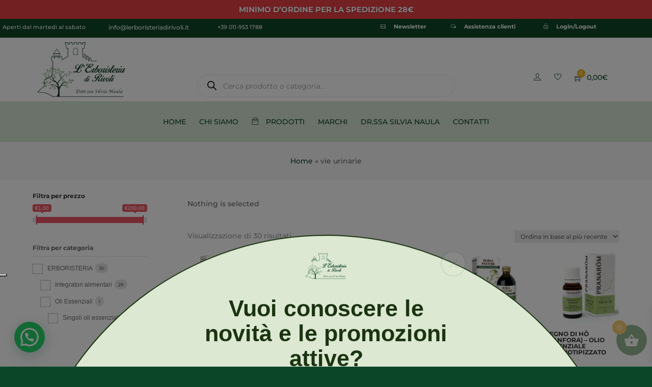

--- FILE ---
content_type: text/css
request_url: https://lerboristeriadirivoli.it/wp-content/et-cache/taxonomy/product_tag/1058/et-divi-dynamic-tb-13115-tb-544-tb-1878.css?ver=1769426969
body_size: 11807
content:
.et-db #et-boc .et-l .et_pb_row{width:80%;max-width:1080px;margin:auto;position:relative}body.safari .et-db #et-boc .et-l .section_has_divider,body.uiwebview .et-db #et-boc .et-l .section_has_divider{-webkit-perspective:2000px;perspective:2000px}.et-db #et-boc .et-l .section_has_divider .et_pb_row{z-index:5}.et-db #et-boc .et-l .et_pb_row_inner{width:100%;position:relative}.et-db #et-boc .et-l .et_pb_row.et_pb_row_empty,.et-db #et-boc .et-l .et_pb_row_inner:nth-of-type(n+2).et_pb_row_empty{display:none}.et-db #et-boc .et-l .et_pb_row:after,.et-db #et-boc .et-l .et_pb_row_inner:after{content:"";display:block;clear:both;visibility:hidden;line-height:0;height:0;width:0}.et-db #et-boc .et-l .et_pb_row_4col .et-last-child,.et-db #et-boc .et-l .et_pb_row_4col .et-last-child-2,.et-db #et-boc .et-l .et_pb_row_6col .et-last-child,.et-db #et-boc .et-l .et_pb_row_6col .et-last-child-2,.et-db #et-boc .et-l .et_pb_row_6col .et-last-child-3{margin-bottom:0}.et-db #et-boc .et-l .et_pb_column{float:left;background-size:cover;background-position:50%;position:relative;z-index:2;min-height:1px}.et-db #et-boc .et-l .et_pb_column--with-menu{z-index:3}.et-db #et-boc .et-l .et_pb_column.et_pb_column_empty{min-height:1px}.et-db #et-boc .et-l .et_pb_row .et_pb_column.et-last-child,.et-db #et-boc .et-l .et_pb_row .et_pb_column:last-child,.et-db #et-boc .et-l .et_pb_row_inner .et_pb_column.et-last-child,.et-db #et-boc .et-l .et_pb_row_inner .et_pb_column:last-child{margin-right:0!important}.et-db #et-boc .et-l .et_pb_column.et_pb_section_parallax{position:relative}.et-db #et-boc .et-l .et_pb_column,.et-db #et-boc .et-l .et_pb_row,.et-db #et-boc .et-l .et_pb_row_inner{background-size:cover;background-position:50%;background-repeat:no-repeat}@media (min-width:981px){.et-db #et-boc .et-l .et_pb_row{padding:2% 0}body.et_pb_pagebuilder_layout.et_pb_show_title .post-password-required .et-db #et-boc .et-l .et_pb_row,body:not(.et_pb_pagebuilder_layout) .post-password-required .et-db #et-boc .et-l .et_pb_row{padding:0;width:100%}.et-db #et-boc .et-l .et_pb_column_3_4 .et_pb_row_inner{padding:3.735% 0}.et-db #et-boc .et-l .et_pb_column_2_3 .et_pb_row_inner{padding:4.2415% 0}.et-db #et-boc .et-l .et_pb_column_1_2 .et_pb_row_inner,.et-db #et-boc .et-l .et_pb_column_3_5 .et_pb_row_inner{padding:5.82% 0}.et-db #et-boc .et-l .et_section_specialty>.et_pb_row{padding:0}.et-db #et-boc .et-l .et_pb_row_inner{width:100%}.et-db #et-boc .et-l .et_pb_column_single{padding:2.855% 0}.et-db #et-boc .et-l .et_pb_column_single .et_pb_module.et-first-child,.et-db #et-boc .et-l .et_pb_column_single .et_pb_module:first-child{margin-top:0}.et-db #et-boc .et-l .et_pb_column_single .et_pb_module.et-last-child,.et-db #et-boc .et-l .et_pb_column_single .et_pb_module:last-child{margin-bottom:0}.et-db #et-boc .et-l .et_pb_row .et_pb_column.et-last-child,.et-db #et-boc .et-l .et_pb_row .et_pb_column:last-child,.et-db #et-boc .et-l .et_pb_row_inner .et_pb_column.et-last-child,.et-db #et-boc .et-l .et_pb_row_inner .et_pb_column:last-child{margin-right:0!important}.et-db #et-boc .et-l .et_pb_row.et_pb_equal_columns,.et-db #et-boc .et-l .et_pb_row_inner.et_pb_equal_columns,.et-db #et-boc .et-l .et_pb_section.et_pb_equal_columns>.et_pb_row{display:-webkit-box;display:-ms-flexbox;display:flex}.et-db #et-boc .et-l .rtl .et_pb_row.et_pb_equal_columns,.et-db #et-boc .et-l .rtl .et_pb_row_inner.et_pb_equal_columns,.et-db #et-boc .et-l .rtl .et_pb_section.et_pb_equal_columns>.et_pb_row{-webkit-box-orient:horizontal;-webkit-box-direction:reverse;-ms-flex-direction:row-reverse;flex-direction:row-reverse}.et-db #et-boc .et-l .et_pb_row.et_pb_equal_columns>.et_pb_column,.et-db #et-boc .et-l .et_pb_section.et_pb_equal_columns>.et_pb_row>.et_pb_column{-webkit-box-ordinal-group:2;-ms-flex-order:1;order:1}}@media (max-width:980px){.et-db #et-boc .et-l .et_pb_row{max-width:1080px}body.et_pb_pagebuilder_layout.et_pb_show_title .post-password-required .et-db #et-boc .et-l .et_pb_row,body:not(.et_pb_pagebuilder_layout) .post-password-required .et-db #et-boc .et-l .et_pb_row{padding:0;width:100%}.et-db #et-boc .et-l .et_pb_column .et_pb_row_inner,.et-db #et-boc .et-l .et_pb_row{padding:30px 0}.et-db #et-boc .et-l .et_section_specialty>.et_pb_row{padding:0}.et-db #et-boc .et-l .et_pb_column{width:100%;margin-bottom:30px}.et-db #et-boc .et-l .et_pb_bottom_divider .et_pb_row:nth-last-child(2) .et_pb_column:last-child,.et-db #et-boc .et-l .et_pb_row .et_pb_column.et-last-child,.et-db #et-boc .et-l .et_pb_row .et_pb_column:last-child{margin-bottom:0}.et-db #et-boc .et-l .et_section_specialty .et_pb_row>.et_pb_column{padding-bottom:0}.et-db #et-boc .et-l .et_pb_column.et_pb_column_empty{display:none}.et-db #et-boc .et-l .et_pb_row_1-2_1-4_1-4,.et-db #et-boc .et-l .et_pb_row_1-2_1-6_1-6_1-6,.et-db #et-boc .et-l .et_pb_row_1-4_1-4,.et-db #et-boc .et-l .et_pb_row_1-4_1-4_1-2,.et-db #et-boc .et-l .et_pb_row_1-5_1-5_3-5,.et-db #et-boc .et-l .et_pb_row_1-6_1-6_1-6,.et-db #et-boc .et-l .et_pb_row_1-6_1-6_1-6_1-2,.et-db #et-boc .et-l .et_pb_row_1-6_1-6_1-6_1-6,.et-db #et-boc .et-l .et_pb_row_3-5_1-5_1-5,.et-db #et-boc .et-l .et_pb_row_4col,.et-db #et-boc .et-l .et_pb_row_5col,.et-db #et-boc .et-l .et_pb_row_6col{display:-webkit-box;display:-ms-flexbox;display:flex;-ms-flex-wrap:wrap;flex-wrap:wrap}.et-db #et-boc .et-l .et_pb_row_1-4_1-4>.et_pb_column.et_pb_column_1_4,.et-db #et-boc .et-l .et_pb_row_1-4_1-4_1-2>.et_pb_column.et_pb_column_1_4,.et-db #et-boc .et-l .et_pb_row_4col>.et_pb_column.et_pb_column_1_4{width:47.25%;margin-right:5.5%}.et-db #et-boc .et-l .et_pb_row_1-4_1-4>.et_pb_column.et_pb_column_1_4:nth-child(2n),.et-db #et-boc .et-l .et_pb_row_1-4_1-4_1-2>.et_pb_column.et_pb_column_1_4:nth-child(2n),.et-db #et-boc .et-l .et_pb_row_4col>.et_pb_column.et_pb_column_1_4:nth-child(2n){margin-right:0}.et-db #et-boc .et-l .et_pb_row_1-2_1-4_1-4>.et_pb_column.et_pb_column_1_4{width:47.25%;margin-right:5.5%}.et-db #et-boc .et-l .et_pb_row_1-2_1-4_1-4>.et_pb_column.et_pb_column_1_2,.et-db #et-boc .et-l .et_pb_row_1-2_1-4_1-4>.et_pb_column.et_pb_column_1_4:nth-child(odd){margin-right:0}.et-db #et-boc .et-l .et_pb_row_1-2_1-4_1-4 .et_pb_column:nth-last-child(-n+2),.et-db #et-boc .et-l .et_pb_row_1-4_1-4 .et_pb_column:nth-last-child(-n+2),.et-db #et-boc .et-l .et_pb_row_4col .et_pb_column:nth-last-child(-n+2){margin-bottom:0}.et-db #et-boc .et-l .et_pb_row_1-5_1-5_3-5>.et_pb_column.et_pb_column_1_5,.et-db #et-boc .et-l .et_pb_row_5col>.et_pb_column.et_pb_column_1_5{width:47.25%;margin-right:5.5%}.et-db #et-boc .et-l .et_pb_row_1-5_1-5_3-5>.et_pb_column.et_pb_column_1_5:nth-child(2n),.et-db #et-boc .et-l .et_pb_row_5col>.et_pb_column.et_pb_column_1_5:nth-child(2n){margin-right:0}.et-db #et-boc .et-l .et_pb_row_3-5_1-5_1-5>.et_pb_column.et_pb_column_1_5{width:47.25%;margin-right:5.5%}.et-db #et-boc .et-l .et_pb_row_3-5_1-5_1-5>.et_pb_column.et_pb_column_1_5:nth-child(odd),.et-db #et-boc .et-l .et_pb_row_3-5_1-5_1-5>.et_pb_column.et_pb_column_3_5{margin-right:0}.et-db #et-boc .et-l .et_pb_row_3-5_1-5_1-5 .et_pb_column:nth-last-child(-n+2),.et-db #et-boc .et-l .et_pb_row_5col .et_pb_column:last-child{margin-bottom:0}.et-db #et-boc .et-l .et_pb_row_1-6_1-6_1-6_1-2>.et_pb_column.et_pb_column_1_6,.et-db #et-boc .et-l .et_pb_row_6col>.et_pb_column.et_pb_column_1_6{width:29.666%;margin-right:5.5%}.et-db #et-boc .et-l .et_pb_row_1-6_1-6_1-6_1-2>.et_pb_column.et_pb_column_1_6:nth-child(3n),.et-db #et-boc .et-l .et_pb_row_6col>.et_pb_column.et_pb_column_1_6:nth-child(3n){margin-right:0}.et-db #et-boc .et-l .et_pb_row_1-2_1-6_1-6_1-6>.et_pb_column.et_pb_column_1_6{width:29.666%;margin-right:5.5%}.et-db #et-boc .et-l .et_pb_row_1-2_1-6_1-6_1-6>.et_pb_column.et_pb_column_1_2,.et-db #et-boc .et-l .et_pb_row_1-2_1-6_1-6_1-6>.et_pb_column.et_pb_column_1_6:last-child{margin-right:0}.et-db #et-boc .et-l .et_pb_row_1-2_1-2 .et_pb_column.et_pb_column_1_2,.et-db #et-boc .et-l .et_pb_row_1-2_1-6_1-6_1-6 .et_pb_column:nth-last-child(-n+3),.et-db #et-boc .et-l .et_pb_row_6col .et_pb_column:nth-last-child(-n+3){margin-bottom:0}.et-db #et-boc .et-l .et_pb_row_1-2_1-2 .et_pb_column.et_pb_column_1_2 .et_pb_column.et_pb_column_1_6{width:29.666%;margin-right:5.5%;margin-bottom:0}.et-db #et-boc .et-l .et_pb_row_1-2_1-2 .et_pb_column.et_pb_column_1_2 .et_pb_column.et_pb_column_1_6:last-child{margin-right:0}.et-db #et-boc .et-l .et_pb_row_1-6_1-6_1-6_1-6>.et_pb_column.et_pb_column_1_6{width:47.25%;margin-right:5.5%}.et-db #et-boc .et-l .et_pb_row_1-6_1-6_1-6_1-6>.et_pb_column.et_pb_column_1_6:nth-child(2n){margin-right:0}.et-db #et-boc .et-l .et_pb_row_1-6_1-6_1-6_1-6:nth-last-child(-n+3){margin-bottom:0}}@media (max-width:479px){.et-db #et-boc .et-l .et_pb_row .et_pb_column.et_pb_column_1_4,.et-db #et-boc .et-l .et_pb_row .et_pb_column.et_pb_column_1_5,.et-db #et-boc .et-l .et_pb_row .et_pb_column.et_pb_column_1_6{width:100%;margin:0 0 30px}.et-db #et-boc .et-l .et_pb_row .et_pb_column.et_pb_column_1_4.et-last-child,.et-db #et-boc .et-l .et_pb_row .et_pb_column.et_pb_column_1_4:last-child,.et-db #et-boc .et-l .et_pb_row .et_pb_column.et_pb_column_1_5.et-last-child,.et-db #et-boc .et-l .et_pb_row .et_pb_column.et_pb_column_1_5:last-child,.et-db #et-boc .et-l .et_pb_row .et_pb_column.et_pb_column_1_6.et-last-child,.et-db #et-boc .et-l .et_pb_row .et_pb_column.et_pb_column_1_6:last-child{margin-bottom:0}.et-db #et-boc .et-l .et_pb_row_1-2_1-2 .et_pb_column.et_pb_column_1_2 .et_pb_column.et_pb_column_1_6{width:100%;margin:0 0 30px}.et-db #et-boc .et-l .et_pb_row_1-2_1-2 .et_pb_column.et_pb_column_1_2 .et_pb_column.et_pb_column_1_6.et-last-child,.et-db #et-boc .et-l .et_pb_row_1-2_1-2 .et_pb_column.et_pb_column_1_2 .et_pb_column.et_pb_column_1_6:last-child{margin-bottom:0}.et-db #et-boc .et-l .et_pb_column{width:100%!important}}
.et-db #et-boc .et-l .et_pb_with_border .et-pb-icon,.et-db #et-boc .et-l .et_pb_with_border .et_pb_image_wrap{border:0 solid #333}.et-db #et-boc .et-l .et_pb_blurb_content{max-width:550px;margin:0 auto;position:relative;text-align:center;word-wrap:break-word;width:100%}.et-db #et-boc .et-l .et_pb_blurb.et_pb_text_align_left .et_pb_blurb_content .et_pb_blurb_container{text-align:left}.et-db #et-boc .et-l .et_pb_blurb.et_pb_text_align_right .et_pb_blurb_content .et_pb_blurb_container{text-align:right}.et-db #et-boc .et-l .et_pb_blurb.et_pb_text_align_justified .et_pb_blurb_content .et_pb_blurb_container{text-align:justify}.et-db #et-boc .et-l .et_pb_blurb.et_pb_text_align_center .et_pb_blurb_content .et_pb_blurb_container{text-align:center}.et-db #et-boc .et-l .et_pb_blurb_content p:last-of-type{padding-bottom:0}.et-db #et-boc .et-l .et_pb_blurb .et_pb_module_header a,.et-db #et-boc .et-l .et_pb_blurb h4 a{text-decoration:none}.et-db #et-boc .et-l .et_pb_blurb .et_pb_image_wrap{display:block;margin:auto}.et-db #et-boc .et-l .et_pb_main_blurb_image img{border-radius:inherit}.et-db #et-boc .et-l .et_pb_main_blurb_image img[src*=".svg"]{width:auto}.et-db #et-boc .et-l .et_pb_sticky_module .et_pb_main_blurb_image .et_pb_image_wrap{width:100%;max-width:100%}.et-db #et-boc .et-l .et_pb_blurb_position_left .et_pb_blurb_content,.et-db #et-boc .et-l .et_pb_blurb_position_right .et_pb_blurb_content{display:table}.et-db #et-boc .et-l .et_pb_blurb_position_left .et_pb_main_blurb_image,.et-db #et-boc .et-l .et_pb_blurb_position_right .et_pb_main_blurb_image{width:32px;display:table-cell;line-height:0}.et-db #et-boc .et-l .et_pb_blurb_position_left .et_pb_main_blurb_image img,.et-db #et-boc .et-l .et_pb_blurb_position_right .et_pb_main_blurb_image img{width:inherit}.et-db #et-boc .et-l .et_pb_blurb_position_left .et-pb-icon,.et-db #et-boc .et-l .et_pb_blurb_position_right .et-pb-icon{font-size:32px}.et-db #et-boc .et-l .et_pb_blurb_position_right .et-pb-icon{display:table-cell}.et-db #et-boc .et-l .et_pb_blurb_position_left .et_pb_blurb_container,.et-db #et-boc .et-l .et_pb_blurb_position_right .et_pb_blurb_container{display:table-cell;vertical-align:top}.et-db #et-boc .et-l .et_pb_blurb_position_left .et_pb_blurb_container{padding-left:15px}.et-db #et-boc .et-l .et_pb_blurb_position_left .et_pb_blurb_content{text-align:left}.et-db #et-boc .et-l .et_pb_blurb_position_right .et_pb_blurb_container{padding-right:15px}.et-db #et-boc .et-l .et_pb_blurb_position_right .et_pb_blurb_content{text-align:right}.et-db #et-boc .et-l .et_pb_blurb_position_right .et_pb_main_blurb_image{left:auto;right:0}.et-db #et-boc .et-l .et_pb_blurb_position_right .et-pb-icon{margin-right:0;margin-left:20px}.et-db #et-boc .et-l .et_pb_main_blurb_image{display:inline-block;margin-bottom:30px;line-height:0;max-width:100%}@media (max-width:980px){.et-db #et-boc .et-l .et_pb_blurb_position_left_tablet .et_pb_main_blurb_image,.et-db #et-boc .et-l .et_pb_blurb_position_right_tablet .et_pb_main_blurb_image{width:32px;display:table-cell;line-height:0}.et-db #et-boc .et-l .et_pb_blurb_position_left_tablet .et_pb_main_blurb_image img,.et-db #et-boc .et-l .et_pb_blurb_position_right_tablet .et_pb_main_blurb_image img{width:inherit}.et-db #et-boc .et-l .et_pb_blurb_position_left_tablet .et-pb-icon,.et-db #et-boc .et-l .et_pb_blurb_position_right_tablet .et-pb-icon{font-size:32px;display:table-cell}.et-db #et-boc .et-l .et_pb_blurb_position_left_tablet .et_pb_blurb_container,.et-db #et-boc .et-l .et_pb_blurb_position_right_tablet .et_pb_blurb_container{display:table-cell;vertical-align:top}.et-db #et-boc .et-l .et_pb_blurb_position_left_tablet .et_pb_blurb_container{padding-left:15px}.et-db #et-boc .et-l .et_pb_blurb_position_left_tablet .et_pb_blurb_content{text-align:left}.et-db #et-boc .et-l .et_pb_blurb_position_right_tablet .et_pb_blurb_container{padding-right:15px}.et-db #et-boc .et-l .et_pb_blurb_position_right_tablet .et_pb_blurb_content{padding-right:52px;text-align:right}.et-db #et-boc .et-l .et_pb_blurb_position_right_tablet .et_pb_main_blurb_image{left:auto;right:0}.et-db #et-boc .et-l .et_pb_blurb_position_right_tablet .et-pb-icon{margin-right:0;margin-left:20px}.et-db #et-boc .et-l .et_pb_blurb_position_top_tablet .et_pb_main_blurb_image{display:block;width:auto}.et-db #et-boc .et-l .et_pb_blurb_position_top_tablet .et-pb-icon{font-size:96px;display:initial}.et-db #et-boc .et-l .et_pb_blurb_position_top_tablet .et_pb_blurb_container{display:block;padding-left:0;padding-right:0}.et-db #et-boc .et-l .et_pb_blurb_position_top_tablet .et_pb_blurb_content{display:inline-block;text-align:center;padding-right:0}}@media (max-width:767px){.et-db #et-boc .et-l .et_pb_blurb_position_left_phone .et_pb_main_blurb_image,.et-db #et-boc .et-l .et_pb_blurb_position_right_phone .et_pb_main_blurb_image{width:32px;display:table-cell;line-height:0}.et-db #et-boc .et-l .et_pb_blurb_position_left_phone .et_pb_main_blurb_image img,.et-db #et-boc .et-l .et_pb_blurb_position_right_phone .et_pb_main_blurb_image img{width:inherit}.et-db #et-boc .et-l .et_pb_blurb_position_left_phone .et-pb-icon,.et-db #et-boc .et-l .et_pb_blurb_position_right_phone .et-pb-icon{font-size:32px;display:table-cell}.et-db #et-boc .et-l .et_pb_blurb_position_left_phone .et_pb_blurb_container,.et-db #et-boc .et-l .et_pb_blurb_position_right_phone .et_pb_blurb_container{display:table-cell;vertical-align:top}.et-db #et-boc .et-l .et_pb_blurb_position_left_phone .et_pb_blurb_container{padding-left:15px}.et-db #et-boc .et-l .et_pb_blurb_position_left_phone .et_pb_blurb_content{text-align:left}.et-db #et-boc .et-l .et_pb_blurb_position_right_phone .et_pb_blurb_container{padding-right:15px}.et-db #et-boc .et-l .et_pb_blurb_position_right_phone .et_pb_blurb_content{padding-right:52px;text-align:right}.et-db #et-boc .et-l .et_pb_blurb_position_right_phone .et_pb_main_blurb_image{left:auto;right:0}.et-db #et-boc .et-l .et_pb_blurb_position_right_phone .et-pb-icon{margin-right:0;margin-left:20px}.et-db #et-boc .et-l .et_pb_blurb_position_top_phone .et_pb_main_blurb_image{display:block;width:auto}.et-db #et-boc .et-l .et_pb_blurb_position_top_phone .et-pb-icon{font-size:96px;display:initial}.et-db #et-boc .et-l .et_pb_blurb_position_top_phone .et_pb_blurb_container{display:block;padding-left:0;padding-right:0}.et-db #et-boc .et-l .et_pb_blurb_position_top_phone .et_pb_blurb_content{display:inline-block;text-align:center;padding-right:0}}@media (max-width:980px){.et-db #et-boc .et-l .et_pb_blurb.et_pb_text_align_left-tablet .et_pb_blurb_content .et_pb_blurb_container{text-align:left}.et-db #et-boc .et-l .et_pb_blurb.et_pb_text_align_right-tablet .et_pb_blurb_content .et_pb_blurb_container{text-align:right}.et-db #et-boc .et-l .et_pb_blurb.et_pb_text_align_justified-tablet .et_pb_blurb_content .et_pb_blurb_container{text-align:justify}.et-db #et-boc .et-l .et_pb_blurb.et_pb_text_align_center-tablet .et_pb_blurb_content .et_pb_blurb_container{text-align:center}}@media (max-width:767px){.et-db #et-boc .et-l .et_pb_blurb.et_pb_text_align_left-phone .et_pb_blurb_content .et_pb_blurb_container{text-align:left}.et-db #et-boc .et-l .et_pb_blurb.et_pb_text_align_right-phone .et_pb_blurb_content .et_pb_blurb_container{text-align:right}.et-db #et-boc .et-l .et_pb_blurb.et_pb_text_align_justified-phone .et_pb_blurb_content .et_pb_blurb_container{text-align:justify}.et-db #et-boc .et-l .et_pb_blurb.et_pb_text_align_center-phone .et_pb_blurb_content .et_pb_blurb_container{text-align:center}}
.et-db #et-boc .et-l .et-waypoint.et_pb_animation_off,.et-db #et-boc .et-l .et-waypoint:not(.et_pb_counters).et_pb_animation_off,.et-db #et-boc .et-l .et_pb_animation_off{opacity:1}.et-db #et-boc .et-l .et-waypoint.et_pb_animation_left.et-animated,.et-db #et-boc .et-l .et_pb_animation_left.et-animated{opacity:1;-webkit-animation:fadeLeft 1s cubic-bezier(.77,0,.175,1) 1;animation:fadeLeft 1s cubic-bezier(.77,0,.175,1) 1}.et-db #et-boc .et-l .et-waypoint.et_pb_animation_right.et-animated,.et-db #et-boc .et-l .et_pb_animation_right.et-animated{opacity:1;-webkit-animation:fadeRight 1s cubic-bezier(.77,0,.175,1) 1;animation:fadeRight 1s cubic-bezier(.77,0,.175,1) 1}.et-db #et-boc .et-l .et-waypoint.et_pb_animation_top.et-animated,.et-db #et-boc .et-l .et_pb_animation_top.et-animated{opacity:1;-webkit-animation:fadeTop 1s cubic-bezier(.77,0,.175,1) 1;animation:fadeTop 1s cubic-bezier(.77,0,.175,1) 1}.et-db #et-boc .et-l .et-waypoint.et_pb_animation_bottom.et-animated,.et-db #et-boc .et-l .et_pb_animation_bottom.et-animated{opacity:1;-webkit-animation:fadeBottom 1s cubic-bezier(.77,0,.175,1) 1;animation:fadeBottom 1s cubic-bezier(.77,0,.175,1) 1}.et-db #et-boc .et-l .et-waypoint.et_pb_animation_fade_in.et-animated,.et-db #et-boc .et-l .et_pb_animation_fade_in.et-animated{opacity:1;-webkit-animation:fadeIn 1s cubic-bezier(.77,0,.175,1) 1;animation:fadeIn 1s cubic-bezier(.77,0,.175,1) 1}@media (max-width:980px){.et-db #et-boc .et-l .et-waypoint.et_pb_animation_off_tablet,.et-db #et-boc .et-l .et-waypoint:not(.et_pb_counters).et_pb_animation_off_tablet,.et-db #et-boc .et-l .et_pb_animation_off_tablet{opacity:1;-webkit-animation:none;animation:none}.et-db #et-boc .et-l .et-waypoint.et_pb_animation_left_tablet.et-animated,.et-db #et-boc .et-l .et_pb_animation_left_tablet.et-animated{opacity:1;-webkit-animation:fadeLeft 1s cubic-bezier(.77,0,.175,1) 1;animation:fadeLeft 1s cubic-bezier(.77,0,.175,1) 1}.et-db #et-boc .et-l .et-waypoint.et_pb_animation_right_tablet.et-animated,.et-db #et-boc .et-l .et_pb_animation_right_tablet.et-animated{opacity:1;-webkit-animation:fadeRight 1s cubic-bezier(.77,0,.175,1) 1;animation:fadeRight 1s cubic-bezier(.77,0,.175,1) 1}.et-db #et-boc .et-l .et-waypoint.et_pb_animation_top_tablet.et-animated,.et-db #et-boc .et-l .et_pb_animation_top_tablet.et-animated{opacity:1;-webkit-animation:fadeTop 1s cubic-bezier(.77,0,.175,1) 1;animation:fadeTop 1s cubic-bezier(.77,0,.175,1) 1}.et-db #et-boc .et-l .et-waypoint.et_pb_animation_bottom_tablet.et-animated,.et-db #et-boc .et-l .et_pb_animation_bottom_tablet.et-animated{opacity:1;-webkit-animation:fadeBottom 1s cubic-bezier(.77,0,.175,1) 1;animation:fadeBottom 1s cubic-bezier(.77,0,.175,1) 1}.et-db #et-boc .et-l .et-waypoint.et_pb_animation_fade_in_tablet.et-animated,.et-db #et-boc .et-l .et_pb_animation_fade_in_tablet.et-animated{opacity:1;-webkit-animation:fadeIn 1s cubic-bezier(.77,0,.175,1) 1;animation:fadeIn 1s cubic-bezier(.77,0,.175,1) 1}}@media (max-width:767px){.et-db #et-boc .et-l .et-waypoint.et_pb_animation_off_phone,.et-db #et-boc .et-l .et-waypoint:not(.et_pb_counters).et_pb_animation_off_phone,.et-db #et-boc .et-l .et_pb_animation_off_phone{opacity:1;-webkit-animation:none;animation:none}.et-db #et-boc .et-l .et-waypoint.et_pb_animation_left_phone.et-animated,.et-db #et-boc .et-l .et_pb_animation_left_phone.et-animated{opacity:1;-webkit-animation:fadeLeft 1s cubic-bezier(.77,0,.175,1) 1;animation:fadeLeft 1s cubic-bezier(.77,0,.175,1) 1}.et-db #et-boc .et-l .et-waypoint.et_pb_animation_right_phone.et-animated,.et-db #et-boc .et-l .et_pb_animation_right_phone.et-animated{opacity:1;-webkit-animation:fadeRight 1s cubic-bezier(.77,0,.175,1) 1;animation:fadeRight 1s cubic-bezier(.77,0,.175,1) 1}.et-db #et-boc .et-l .et-waypoint.et_pb_animation_top_phone.et-animated,.et-db #et-boc .et-l .et_pb_animation_top_phone.et-animated{opacity:1;-webkit-animation:fadeTop 1s cubic-bezier(.77,0,.175,1) 1;animation:fadeTop 1s cubic-bezier(.77,0,.175,1) 1}.et-db #et-boc .et-l .et-waypoint.et_pb_animation_bottom_phone.et-animated,.et-db #et-boc .et-l .et_pb_animation_bottom_phone.et-animated{opacity:1;-webkit-animation:fadeBottom 1s cubic-bezier(.77,0,.175,1) 1;animation:fadeBottom 1s cubic-bezier(.77,0,.175,1) 1}.et-db #et-boc .et-l .et-waypoint.et_pb_animation_fade_in_phone.et-animated,.et-db #et-boc .et-l .et_pb_animation_fade_in_phone.et-animated{opacity:1;-webkit-animation:fadeIn 1s cubic-bezier(.77,0,.175,1) 1;animation:fadeIn 1s cubic-bezier(.77,0,.175,1) 1}}
.et-db #et-boc .et-l .et_pb_bg_layout_light.et_pb_module.et_pb_button{color:#2ea3f2}.et-db #et-boc .et-l .et_pb_module.et_pb_button{display:inline-block;color:inherit}.et-db #et-boc .et-l .et_pb_button_module_wrapper.et_pb_button_alignment_left{text-align:left}.et-db #et-boc .et-l .et_pb_button_module_wrapper.et_pb_button_alignment_right{text-align:right}.et-db #et-boc .et-l .et_pb_button_module_wrapper.et_pb_button_alignment_center{text-align:center}.et-db #et-boc .et-l .et_pb_button_module_wrapper>a{display:inline-block}@media (max-width:980px){.et-db #et-boc .et-l .et_pb_button_module_wrapper.et_pb_button_alignment_tablet_left{text-align:left}.et-db #et-boc .et-l .et_pb_button_module_wrapper.et_pb_button_alignment_tablet_right{text-align:right}.et-db #et-boc .et-l .et_pb_button_module_wrapper.et_pb_button_alignment_tablet_center{text-align:center}}@media (max-width:767px){.et-db #et-boc .et-l .et_pb_button_module_wrapper.et_pb_button_alignment_phone_left{text-align:left}.et-db #et-boc .et-l .et_pb_button_module_wrapper.et_pb_button_alignment_phone_right{text-align:right}.et-db #et-boc .et-l .et_pb_button_module_wrapper.et_pb_button_alignment_phone_center{text-align:center}}
.et-db #et-boc .et-l .et_pb_button[data-icon]:not([data-icon=""]):after{content:attr(data-icon)}@media (max-width:980px){.et-db #et-boc .et-l .et_pb_button[data-icon-tablet]:not([data-icon-tablet=""]):after{content:attr(data-icon-tablet)}}@media (max-width:767px){.et-db #et-boc .et-l .et_pb_button[data-icon-phone]:not([data-icon-phone=""]):after{content:attr(data-icon-phone)}}
.et-db #et-boc .et-l .et_pb_code_inner{position:relative}
.et-db #et-boc .et-l .et_pb_with_border .et_pb_contact_form .input[type=checkbox]+label i,.et-db #et-boc .et-l .et_pb_with_border .et_pb_contact_form .input[type=radio]+label i,.et-db #et-boc .et-l .et_pb_with_border .et_pb_contact_form input,.et-db #et-boc .et-l .et_pb_with_border .et_pb_contact_form select,.et-db #et-boc .et-l .et_pb_with_border .et_pb_contact_form textarea{border:0 solid #333}.et-db #et-boc .et-l .et_pb_contact_main_title{word-wrap:break-word}.et-db #et-boc .et-l .et_pb_contact_submit{color:#2ea3f2}.et-db #et-boc .et-l .et_pb_contact_form{margin-left:-3%}.et-db #et-boc .et-l .et_pb_contact_reset:hover,.et-db #et-boc .et-l .et_pb_contact_submit:hover{background-color:rgba(0,0,0,.05)}.et-db #et-boc .et-l .et_pb_contact_reset:hover{padding:.3em 1em}.et-db #et-boc .et-l .et_pb_contact_form [data-conditional-logic]{display:none}.et-db #et-boc .et-l .et_pb_contact .et_pb_contact_form p.et_contact_error .et_pb_contact_field_radio_title,.et-db #et-boc .et-l .et_pb_contact .et_pb_contact_form p.et_contact_error .et_pb_contact_field_radio label,.et-db #et-boc .et-l .et_pb_contact .et_pb_contact_form p.et_contact_error input[type=checkbox]+label{color:red!important}.et-db #et-boc .et-l .et_pb_contact_form p[data-id=et_number]{position:absolute!important;-webkit-transform:scale(.01)!important;transform:scale(.01)!important}.et-db #et-boc .et-l .et_pb_contact_form p[data-id=et_number] input{background:transparent!important;border:none!important}.et-db #et-boc .et-l .et_pb_contact_form_container.et_pb_text_align_center .et_pb_contact_field_radio_list,.et-db #et-boc .et-l .et_pb_contact_form_container.et_pb_text_align_center .et_pb_contact_field_radio_title,.et-db #et-boc .et-l .et_pb_contact_form_container.et_pb_text_align_justified .et_pb_contact_field_radio_list,.et-db #et-boc .et-l .et_pb_contact_form_container.et_pb_text_align_justified .et_pb_contact_field_radio_title,.et-db #et-boc .et-l .et_pb_contact_form_container.et_pb_text_align_right .et_pb_contact_field_radio_list,.et-db #et-boc .et-l .et_pb_contact_form_container.et_pb_text_align_right .et_pb_contact_field_radio_title{float:none}.et-db #et-boc .et-l .et_pb_contact_form_container.et_pb_text_align_center .et_pb_contact_field_radio_wrapper,.et-db #et-boc .et-l .et_pb_contact_form_container.et_pb_text_align_justified .et_pb_contact_field_radio_wrapper,.et-db #et-boc .et-l .et_pb_contact_form_container.et_pb_text_align_right .et_pb_contact_field_radio_wrapper{display:-webkit-box;display:-ms-flexbox;display:flex}.et-db #et-boc .et-l .et_pb_contact_form_container.et_pb_text_align_center .et_pb_contact_field_radio_wrapper{-webkit-box-pack:center;-ms-flex-pack:center;justify-content:center}.et-db #et-boc .et-l .et_pb_contact_form_container.et_pb_text_align_right .et_pb_contact_field_radio_wrapper{-webkit-box-pack:end;-ms-flex-pack:end;justify-content:flex-end}.et-db #et-boc .et-l .et_pb_contact_form_container.et_pb_text_align_justified .et_pb_contact_field_radio_wrapper{-webkit-box-pack:justify;-ms-flex-pack:justify;justify-content:space-between}.et-db #et-boc .et-l .et_pb_contact_main_title{font-weight:500;padding-bottom:16px;position:relative}.et-db #et-boc .et-l h1.et_pb_contact_main_title{font-size:26px}.et-db #et-boc .et-l .et-pb-contact-message{position:relative}.et-db #et-boc .et-l .et_pb_column_1_3 .et_pb_contact_main_title,.et-db #et-boc .et-l .et_pb_column_1_4 .et_pb_contact_main_title,.et-db #et-boc .et-l .et_pb_column_1_5 .et_pb_contact_main_title,.et-db #et-boc .et-l .et_pb_column_1_6 .et_pb_contact_main_title,.et-db #et-boc .et-l .et_pb_column_2_5 .et_pb_contact_main_title{font-size:22px}.et-db #et-boc .et-l .et_pb_contact_right{display:inline-block;min-width:105px;margin:0;text-align:right}.et-db #et-boc .et-l .et_pb_contact_right .et_pb_contact_captcha_question{vertical-align:middle}.et-db #et-boc .et-l .et_pb_contact{position:relative}.et-db #et-boc .et-l .et_pb_contact .et_pb_contact_field_half{width:50%;float:left}.et-db #et-boc .et-l .et_pb_contact p input,.et-db #et-boc .et-l .et_pb_contact p textarea{-webkit-appearance:none;background-color:#eee;width:100%;border-width:0;border-radius:0;color:#999;font-size:14px;padding:16px}.et-db #et-boc .et-l .et_pb_contact p textarea{font-family:inherit}.et-db #et-boc .et-l .et_pb_contact p input:-moz-placeholder,.et-db #et-boc .et-l .et_pb_contact p input::-moz-placeholder,.et-db #et-boc .et-l .et_pb_contact p textarea:-moz-placeholder,.et-db #et-boc .et-l .et_pb_contact p textarea::-moz-placeholder{opacity:1}.et-db #et-boc .et-l .et_pb_contact_right p input{max-width:50px;padding:16px}.et-db #et-boc .et-l .et_pb_contact p input[type=checkbox],.et-db #et-boc .et-l .et_pb_contact p input[type=radio]{margin:0;width:auto;max-width:none;padding:0;display:none}.et-db #et-boc .et-l .et_pb_contact p input[type=checkbox]+label,.et-db #et-boc .et-l .et_pb_contact p input[type=radio]+label{display:inline-block;vertical-align:middle;position:relative;cursor:pointer;line-height:1.7em;min-height:1.7em}.et-db #et-boc .et-l .et_pb_contact p input[type=checkbox]+label i,.et-db #et-boc .et-l .et_pb_contact p input[type=radio]+label i{content:"";width:18px;height:18px;background-color:#eee;font-style:normal;display:inline-block;vertical-align:middle;position:relative;margin-right:6px}.et-db #et-boc .et-l .et_pb_contact p input[type=radio]+label i{border-radius:50%}.et-db #et-boc .et-l .et_pb_contact p input[type=checkbox]:checked+label i:before,.et-db #et-boc .et-l .et_pb_contact p input[type=radio]:checked+label i:before{content:"";position:absolute;top:50%;left:50%;-webkit-transform:translate(-50%,-50%);transform:translate(-50%,-50%)}.et-db #et-boc .et-l .et_pb_contact p input[type=checkbox]:checked+label i:before{content:"N";font-family:ETmodules;color:#2ea3f2;width:17px;height:17px;font-size:13px;font-weight:600;line-height:17px;text-align:center}.et-db #et-boc .et-l .et_pb_contact p input[type=radio]:checked+label i:before{background:#2ea3f2;border-radius:50%;width:6px;height:6px}.et-db #et-boc .et-l .et_pb_contact p input[type=checkbox]~input[type=text]{display:none!important}.et-db #et-boc .et-l .et_pb_contact_reset,.et-db #et-boc .et-l .et_pb_contact_submit{font-family:inherit;display:inline-block;margin:0 0 0 18px;cursor:pointer}.et-db #et-boc .et-l .et_pb_contact p .et_contact_error{border:1px solid red!important}.et-db #et-boc .et-l .et_contact_bottom_container{float:right;text-align:right;margin-top:-1.5%;display:-moz-flex;display:-ms-flex;display:-webkit-box;display:-ms-flexbox;display:flex}@media (min-width:981px) and (max-width:1100px){.et-db #et-boc .et-l .et_pb_column_1_4 .et_pb_contact_right,.et-db #et-boc .et-l .et_pb_column_1_5 .et_pb_contact_right,.et-db #et-boc .et-l .et_pb_column_1_6 .et_pb_contact_right{margin-right:5px}}@media (max-width:980px){.et-db #et-boc .et-l .et_pb_contact_form_container.et_pb_text_align_center-tablet .et_pb_contact_field_radio_list,.et-db #et-boc .et-l .et_pb_contact_form_container.et_pb_text_align_center-tablet .et_pb_contact_field_radio_title,.et-db #et-boc .et-l .et_pb_contact_form_container.et_pb_text_align_justified-tablet .et_pb_contact_field_radio_list,.et-db #et-boc .et-l .et_pb_contact_form_container.et_pb_text_align_justified-tablet .et_pb_contact_field_radio_title,.et-db #et-boc .et-l .et_pb_contact_form_container.et_pb_text_align_right-tablet .et_pb_contact_field_radio_list,.et-db #et-boc .et-l .et_pb_contact_form_container.et_pb_text_align_right-tablet .et_pb_contact_field_radio_title{float:none}.et-db #et-boc .et-l .et_pb_contact_form_container.et_pb_text_align_center-tablet .et_pb_contact_field_radio_wrapper,.et-db #et-boc .et-l .et_pb_contact_form_container.et_pb_text_align_justified-tablet .et_pb_contact_field_radio_wrapper,.et-db #et-boc .et-l .et_pb_contact_form_container.et_pb_text_align_right-tablet .et_pb_contact_field_radio_wrapper{display:-webkit-box;display:-ms-flexbox;display:flex}.et-db #et-boc .et-l .et_pb_contact_form_container.et_pb_text_align_center-tablet .et_pb_contact_field_radio_wrapper{-webkit-box-pack:center;-ms-flex-pack:center;justify-content:center}.et-db #et-boc .et-l .et_pb_contact_form_container.et_pb_text_align_right-tablet .et_pb_contact_field_radio_wrapper{-webkit-box-pack:end;-ms-flex-pack:end;justify-content:flex-end}.et-db #et-boc .et-l .et_pb_contact_form_container.et_pb_text_align_justified-tablet .et_pb_contact_field_radio_wrapper{-webkit-box-pack:justify;-ms-flex-pack:justify;justify-content:space-between}.et-db #et-boc .et-l .et_pb_contact .et_pb_contact_field_half_tablet{width:50%;float:left}.et-db #et-boc .et-l .et_pb_contact .et_pb_contact_field_last_tablet{width:100%}}@media (max-width:767px){.et-db #et-boc .et-l .et_pb_contact_form_container.et_pb_text_align_center-phone .et_pb_contact_field_radio_list,.et-db #et-boc .et-l .et_pb_contact_form_container.et_pb_text_align_center-phone .et_pb_contact_field_radio_title,.et-db #et-boc .et-l .et_pb_contact_form_container.et_pb_text_align_justified-phone .et_pb_contact_field_radio_list,.et-db #et-boc .et-l .et_pb_contact_form_container.et_pb_text_align_justified-phone .et_pb_contact_field_radio_title,.et-db #et-boc .et-l .et_pb_contact_form_container.et_pb_text_align_right-phone .et_pb_contact_field_radio_list,.et-db #et-boc .et-l .et_pb_contact_form_container.et_pb_text_align_right-phone .et_pb_contact_field_radio_title{float:none}.et-db #et-boc .et-l .et_pb_contact_form_container.et_pb_text_align_center-phone .et_pb_contact_field_radio_wrapper,.et-db #et-boc .et-l .et_pb_contact_form_container.et_pb_text_align_justified-phone .et_pb_contact_field_radio_wrapper,.et-db #et-boc .et-l .et_pb_contact_form_container.et_pb_text_align_right-phone .et_pb_contact_field_radio_wrapper{display:-webkit-box;display:-ms-flexbox;display:flex}.et-db #et-boc .et-l .et_pb_contact_form_container.et_pb_text_align_center-phone .et_pb_contact_field_radio_wrapper{-webkit-box-pack:center;-ms-flex-pack:center;justify-content:center}.et-db #et-boc .et-l .et_pb_contact_form_container.et_pb_text_align_right-phone .et_pb_contact_field_radio_wrapper{-webkit-box-pack:end;-ms-flex-pack:end;justify-content:flex-end}.et-db #et-boc .et-l .et_pb_contact_form_container.et_pb_text_align_justified-phone .et_pb_contact_field_radio_wrapper{-webkit-box-pack:justify;-ms-flex-pack:justify;justify-content:space-between}.et-db #et-boc .et-l .et_pb_column .et_pb_contact p.et_pb_contact_field_half{width:100%;margin-right:0}.et-db #et-boc .et-l .et_pb_contact .et_pb_contact_field_half_phone{width:50%;float:left}.et-db #et-boc .et-l .et_pb_contact .et_pb_contact_field_last_phone{width:100%}}.iphone .et_pb_contact_form input,.iphone .et_pb_contact_form select,.iphone .et_pb_contact_form textarea{-webkit-appearance:initial}
.et-db #et-boc .et-l .et_pb_bg_layout_light .et_pb_newsletter_button{color:#2ea3f2}.et-db #et-boc .et-l .et_pb_with_border .et_pb_newsletter_form .input[type=checkbox]+label i,.et-db #et-boc .et-l .et_pb_with_border .et_pb_newsletter_form .input[type=radio]+label i,.et-db #et-boc .et-l .et_pb_with_border .et_pb_newsletter_form input,.et-db #et-boc .et-l .et_pb_with_border .et_pb_newsletter_form select,.et-db #et-boc .et-l .et_pb_with_border .et_pb_newsletter_form textarea,.et-db #et-boc .et-l .et_pb_with_focus_border .et_pb_newsletter_form input:focus{border:0 solid #333}.et-db #et-boc .et-l .et_pb_newsletter_description{word-wrap:break-word}.et-db #et-boc .et-l .et_pb_newsletter_form p.et_pb_newsletter_field.et_pb_signup_custom_field{padding-left:0}.et-db #et-boc .et-l .et_pb_newsletter p .et_pb_signup_error{border:1px solid red!important}.et-db #et-boc .et-l .et_pb_newsletter{padding:25px}.et-db #et-boc .et-l .et_pb_newsletter .et_pb_module_header:empty{display:none}.et-db #et-boc .et-l .et_pb_newsletter_description p:last-of-type{padding-bottom:0}.et-db #et-boc .et-l .et_pb_newsletter_description_no_title.et_pb_newsletter_description_no_content .et_pb_newsletter_form{-webkit-box-ordinal-group:3;-ms-flex-order:2;order:2}.et-db #et-boc .et-l .et_pb_newsletter_form p.et_pb_newsletter_field{padding-bottom:1em;margin-bottom:0}.et-db #et-boc .et-l .et_pb_newsletter_form .input,.et-db #et-boc .et-l .et_pb_newsletter_form input[type=password],.et-db #et-boc .et-l .et_pb_newsletter_form input[type=text],.et-db #et-boc .et-l .et_pb_newsletter_form p.et_pb_newsletter_field input[type=text],.et-db #et-boc .et-l .et_pb_newsletter_form p.et_pb_newsletter_field textarea,.et-db #et-boc .et-l .et_pb_newsletter_form select,.et-db #et-boc .et-l .et_pb_newsletter_form textarea{-webkit-appearance:none;padding:14px 4%!important;font-size:16px;color:#666;background-color:#fff;width:100%;font-weight:400;border-width:0;border-radius:3px}.et-db #et-boc .et-l .et_pb_newsletter_form .et_pb_newsletter_field[data-type=select]:after{margin-top:-3px}.et-db #et-boc .et-l .et_pb_newsletter_form p .et_pb_subscribe_error{border:1px solid red!important}.et-db #et-boc .et-l .et_pb_newsletter_result{display:none}.et-db #et-boc .et-l .et_pb_newsletter_success{text-align:center}.et-db #et-boc .et-l .et_pb_newsletter_button{display:block;color:inherit;width:100%;text-align:center;-webkit-box-sizing:border-box;box-sizing:border-box}.et-db #et-boc .et-l .et_pb_newsletter_button:hover{text-decoration:none}.et-db #et-boc .et-l .et_pb_newsletter_button:hover:after{opacity:1;margin-left:0}.et-db #et-boc .et-l .et_pb_newsletter_button_text{word-break:break-word}.et-db #et-boc .et-l .et_pb_newsletter_fields,.et-db #et-boc .et-l .et_pb_newsletter_footer{width:100%}.et-db #et-boc .et-l .et_pb_newsletter_footer{margin-top:20px}.et-db #et-boc .et-l .et_pb_newsletter_footer:empty{margin-top:0}.et-db #et-boc .et-l .et_pb_newsletter .et_pb_newsletter_fields{display:-webkit-box;display:-ms-flexbox;display:flex;-ms-flex-wrap:wrap;flex-wrap:wrap;-webkit-box-pack:justify;-ms-flex-pack:justify;justify-content:space-between}.et-db #et-boc .et-l .et_pb_newsletter .et_pb_newsletter_fields>*{-ms-flex-preferred-size:100%;flex-basis:100%}.et-db #et-boc .et-l .et_pb_newsletter .et_pb_newsletter_form .et_pb_contact_field_half{-ms-flex-preferred-size:48.5%;flex-basis:48.5%}.et-db #et-boc .et-l .et_pb_newsletter_layout_bottom_top .et_pb_newsletter_description,.et-db #et-boc .et-l .et_pb_newsletter_layout_right_left .et_pb_newsletter_description{-webkit-box-ordinal-group:2;-ms-flex-order:1;order:1}.et-db #et-boc .et-l .et_pb_newsletter .et_pb_contact_field_last+.et_pb_newsletter_field{padding-left:0}.et-db #et-boc .et-l .et_pb_newsletter .et_pb_contact_field--hidden{display:none}.et-db #et-boc .et-l .et_pb_newsletter.et_pb_login .et_pb_newsletter_description,.et-db #et-boc .et-l .et_pb_newsletter.et_pb_login .et_pb_newsletter_form{width:100%;padding-left:0;padding-right:0}.et-db #et-boc .et-l .et_pb_newsletter.et_pb_subscribe.et_pb_newsletter_layout_left_right,.et-db #et-boc .et-l .et_pb_newsletter.et_pb_subscribe.et_pb_newsletter_layout_right_left{-webkit-box-orient:vertical;-webkit-box-direction:normal;-ms-flex-direction:column;flex-direction:column}.et-db #et-boc .et-l .et_pb_newsletter.et_pb_subscribe.et_pb_newsletter_layout_left_right .et_pb_newsletter_form,.et-db #et-boc .et-l .et_pb_newsletter.et_pb_subscribe.et_pb_newsletter_layout_right_left .et_pb_newsletter_form{padding-left:0;padding-right:0}.et-db #et-boc .et-l .et_pb_newsletter.et_pb_subscribe.et_pb_newsletter_layout_left_right .et_pb_newsletter_form,.et-db #et-boc .et-l .et_pb_newsletter.et_pb_subscribe.et_pb_newsletter_layout_top_bottom .et_pb_newsletter_form{padding-top:25px}.et-db #et-boc .et-l .et_pb_newsletter.et_pb_subscribe.et_pb_newsletter_layout_left_right .et_multi_view_hidden+.et_pb_newsletter_form,.et-db #et-boc .et-l .et_pb_newsletter.et_pb_subscribe.et_pb_newsletter_layout_top_bottom .et_multi_view_hidden+.et_pb_newsletter_form{padding-top:0}.et-db #et-boc .et-l .et_pb_newsletter.et_pb_subscribe.et_pb_newsletter_layout_bottom_top .et_pb_newsletter_form,.et-db #et-boc .et-l .et_pb_newsletter.et_pb_subscribe.et_pb_newsletter_layout_right_left .et_pb_newsletter_form{padding-bottom:25px}.et-db #et-boc .et-l .et_pb_newsletter.et_pb_subscribe.et_pb_newsletter_layout_bottom_top .et_multi_view_hidden+.et_pb_newsletter_form,.et-db #et-boc .et-l .et_pb_newsletter.et_pb_subscribe.et_pb_newsletter_layout_right_left .et_multi_view_hidden+.et_pb_newsletter_form{padding-bottom:0}.et-db #et-boc .et-l .et_pb_column_2_3 .et_pb_newsletter.et_pb_login .et_pb_newsletter_description,.et-db #et-boc .et-l .et_pb_column_2_3 .et_pb_newsletter.et_pb_login .et_pb_newsletter_form,.et-db #et-boc .et-l .et_pb_column_3_4 .et_pb_newsletter.et_pb_login .et_pb_newsletter_description,.et-db #et-boc .et-l .et_pb_column_3_4 .et_pb_newsletter.et_pb_login .et_pb_newsletter_form,.et-db #et-boc .et-l .et_pb_column_4_4 .et_pb_newsletter.et_pb_login .et_pb_newsletter_description,.et-db #et-boc .et-l .et_pb_column_4_4 .et_pb_newsletter.et_pb_login .et_pb_newsletter_form{width:50%;padding-top:0;padding-bottom:0}.et-db #et-boc .et-l .et_pb_column_2_3 .et_pb_newsletter.et_pb_login .et_pb_newsletter_form,.et-db #et-boc .et-l .et_pb_column_3_4 .et_pb_newsletter.et_pb_login .et_pb_newsletter_form,.et-db #et-boc .et-l .et_pb_column_4_4 .et_pb_newsletter.et_pb_login .et_pb_newsletter_form{padding-left:40px;padding-right:0}.et-db #et-boc .et-l .et_pb_column_2_3 .et_pb_newsletter.et_pb_subscribe.et_pb_newsletter_layout_left_right,.et-db #et-boc .et-l .et_pb_column_2_3 .et_pb_newsletter.et_pb_subscribe.et_pb_newsletter_layout_right_left,.et-db #et-boc .et-l .et_pb_column_3_4 .et_pb_newsletter.et_pb_subscribe.et_pb_newsletter_layout_left_right,.et-db #et-boc .et-l .et_pb_column_3_4 .et_pb_newsletter.et_pb_subscribe.et_pb_newsletter_layout_right_left,.et-db #et-boc .et-l .et_pb_column_4_4 .et_pb_newsletter.et_pb_subscribe.et_pb_newsletter_layout_left_right,.et-db #et-boc .et-l .et_pb_column_4_4 .et_pb_newsletter.et_pb_subscribe.et_pb_newsletter_layout_right_left{-webkit-box-orient:horizontal;-webkit-box-direction:normal;-ms-flex-direction:row;flex-direction:row}.et-db #et-boc .et-l .et_pb_column_2_3 .et_pb_newsletter.et_pb_subscribe.et_pb_newsletter_layout_left_right .et_pb_newsletter_form,.et-db #et-boc .et-l .et_pb_column_2_3 .et_pb_newsletter.et_pb_subscribe.et_pb_newsletter_layout_right_left .et_pb_newsletter_form,.et-db #et-boc .et-l .et_pb_column_3_4 .et_pb_newsletter.et_pb_subscribe.et_pb_newsletter_layout_left_right .et_pb_newsletter_form,.et-db #et-boc .et-l .et_pb_column_3_4 .et_pb_newsletter.et_pb_subscribe.et_pb_newsletter_layout_right_left .et_pb_newsletter_form,.et-db #et-boc .et-l .et_pb_column_4_4 .et_pb_newsletter.et_pb_subscribe.et_pb_newsletter_layout_left_right .et_pb_newsletter_form,.et-db #et-boc .et-l .et_pb_column_4_4 .et_pb_newsletter.et_pb_subscribe.et_pb_newsletter_layout_right_left .et_pb_newsletter_form{padding-top:0;padding-bottom:0}.et-db #et-boc .et-l .et_pb_column_2_3 .et_pb_newsletter.et_pb_subscribe.et_pb_newsletter_layout_left_right .et_pb_newsletter_form,.et-db #et-boc .et-l .et_pb_column_3_4 .et_pb_newsletter.et_pb_subscribe.et_pb_newsletter_layout_left_right .et_pb_newsletter_form,.et-db #et-boc .et-l .et_pb_column_4_4 .et_pb_newsletter.et_pb_subscribe.et_pb_newsletter_layout_left_right .et_pb_newsletter_form{padding-left:40px}.et-db #et-boc .et-l .et_pb_column_2_3 .et_pb_newsletter.et_pb_subscribe.et_pb_newsletter_layout_left_right .et_multi_view_hidden+.et_pb_newsletter_form,.et-db #et-boc .et-l .et_pb_column_3_4 .et_pb_newsletter.et_pb_subscribe.et_pb_newsletter_layout_left_right .et_multi_view_hidden+.et_pb_newsletter_form,.et-db #et-boc .et-l .et_pb_column_4_4 .et_pb_newsletter.et_pb_subscribe.et_pb_newsletter_layout_left_right .et_multi_view_hidden+.et_pb_newsletter_form{padding-left:0}.et-db #et-boc .et-l .et_pb_column_2_3 .et_pb_newsletter.et_pb_subscribe.et_pb_newsletter_layout_right_left .et_pb_newsletter_form,.et-db #et-boc .et-l .et_pb_column_3_4 .et_pb_newsletter.et_pb_subscribe.et_pb_newsletter_layout_right_left .et_pb_newsletter_form,.et-db #et-boc .et-l .et_pb_column_4_4 .et_pb_newsletter.et_pb_subscribe.et_pb_newsletter_layout_right_left .et_pb_newsletter_form{padding-right:40px}.et-db #et-boc .et-l .et_pb_column_2_3 .et_pb_newsletter.et_pb_subscribe.et_pb_newsletter_layout_right_left .et_multi_view_hidden+.et_pb_newsletter_form,.et-db #et-boc .et-l .et_pb_column_3_4 .et_pb_newsletter.et_pb_subscribe.et_pb_newsletter_layout_right_left .et_multi_view_hidden+.et_pb_newsletter_form,.et-db #et-boc .et-l .et_pb_column_4_4 .et_pb_newsletter.et_pb_subscribe.et_pb_newsletter_layout_right_left .et_multi_view_hidden+.et_pb_newsletter_form{padding-left:0}.et-db #et-boc .et-l .et_pb_column_2_3 .et_pb_newsletter.et_pb_subscribe.et_pb_newsletter_layout_top_bottom .et_pb_newsletter_form,.et-db #et-boc .et-l .et_pb_column_3_4 .et_pb_newsletter.et_pb_subscribe.et_pb_newsletter_layout_top_bottom .et_pb_newsletter_form,.et-db #et-boc .et-l .et_pb_column_4_4 .et_pb_newsletter.et_pb_subscribe.et_pb_newsletter_layout_top_bottom .et_pb_newsletter_form{padding-top:25px}.et-db #et-boc .et-l .et_pb_column_2_3 .et_pb_newsletter.et_pb_subscribe.et_pb_newsletter_layout_top_bottom .et_multi_view_hidden+.et_pb_newsletter_form,.et-db #et-boc .et-l .et_pb_column_3_4 .et_pb_newsletter.et_pb_subscribe.et_pb_newsletter_layout_top_bottom .et_multi_view_hidden+.et_pb_newsletter_form,.et-db #et-boc .et-l .et_pb_column_4_4 .et_pb_newsletter.et_pb_subscribe.et_pb_newsletter_layout_top_bottom .et_multi_view_hidden+.et_pb_newsletter_form{padding-left:0}.et-db #et-boc .et-l .et_pb_column_2_3 .et_pb_newsletter.et_pb_subscribe.et_pb_newsletter_layout_bottom_top .et_pb_newsletter_form,.et-db #et-boc .et-l .et_pb_column_3_4 .et_pb_newsletter.et_pb_subscribe.et_pb_newsletter_layout_bottom_top .et_pb_newsletter_form,.et-db #et-boc .et-l .et_pb_column_4_4 .et_pb_newsletter.et_pb_subscribe.et_pb_newsletter_layout_bottom_top .et_pb_newsletter_form{padding-bottom:25px}.et-db #et-boc .et-l .et_pb_column_2_3 .et_pb_newsletter.et_pb_subscribe.et_pb_newsletter_layout_bottom_top .et_multi_view_hidden+.et_pb_newsletter_form,.et-db #et-boc .et-l .et_pb_column_3_4 .et_pb_newsletter.et_pb_subscribe.et_pb_newsletter_layout_bottom_top .et_multi_view_hidden+.et_pb_newsletter_form,.et-db #et-boc .et-l .et_pb_column_4_4 .et_pb_newsletter.et_pb_subscribe.et_pb_newsletter_layout_bottom_top .et_multi_view_hidden+.et_pb_newsletter_form{padding-left:0}@media (max-width:980px){.et-db #et-boc .et-l .et_pb_newsletter.et_pb_login .et_pb_newsletter_description,.et-db #et-boc .et-l .et_pb_newsletter.et_pb_login .et_pb_newsletter_form{width:50%;padding-top:0;padding-bottom:0}.et-db #et-boc .et-l .et_pb_newsletter.et_pb_login .et_pb_newsletter_form{padding-left:40px;padding-right:0}.et-db #et-boc .et-l .et_pb_newsletter.et_pb_subscribe.et_pb_newsletter_layout_left_right,.et-db #et-boc .et-l .et_pb_newsletter.et_pb_subscribe.et_pb_newsletter_layout_right_left{-webkit-box-orient:horizontal;-webkit-box-direction:normal;-ms-flex-direction:row;flex-direction:row}.et-db #et-boc .et-l .et_pb_newsletter.et_pb_subscribe.et_pb_newsletter_layout_left_right .et_pb_newsletter_form,.et-db #et-boc .et-l .et_pb_newsletter.et_pb_subscribe.et_pb_newsletter_layout_right_left .et_pb_newsletter_form{padding-top:0;padding-bottom:0}.et-db #et-boc .et-l .et_pb_newsletter.et_pb_subscribe.et_pb_newsletter_layout_left_right .et_pb_newsletter_form{padding-left:40px}.et-db #et-boc .et-l .et_pb_newsletter.et_pb_subscribe.et_pb_newsletter_layout_left_right .et_multi_view_hidden+.et_pb_newsletter_form{padding-left:0}.et-db #et-boc .et-l .et_pb_newsletter.et_pb_subscribe.et_pb_newsletter_layout_right_left .et_pb_newsletter_form{padding-right:40px}.et-db #et-boc .et-l .et_pb_newsletter.et_pb_subscribe.et_pb_newsletter_layout_right_left .et_multi_view_hidden+.et_pb_newsletter_form{padding-left:0}.et-db #et-boc .et-l .et_pb_newsletter.et_pb_subscribe.et_pb_newsletter_layout_top_bottom .et_pb_newsletter_form{padding-top:25px}.et-db #et-boc .et-l .et_pb_newsletter.et_pb_subscribe.et_pb_newsletter_layout_top_bottom .et_multi_view_hidden+.et_pb_newsletter_form{padding-left:0}.et-db #et-boc .et-l .et_pb_newsletter.et_pb_subscribe.et_pb_newsletter_layout_bottom_top .et_pb_newsletter_form{padding-bottom:25px}.et-db #et-boc .et-l .et_pb_newsletter.et_pb_subscribe.et_pb_newsletter_layout_bottom_top .et_multi_view_hidden+.et_pb_newsletter_form{padding-left:0}.et-db #et-boc .et-l .et_pb_row_1-2_1-4_1-4>.et_pb_column.et_pb_column_1_4 .et_pb_newsletter.et_pb_login .et_pb_newsletter_description,.et-db #et-boc .et-l .et_pb_row_1-2_1-4_1-4>.et_pb_column.et_pb_column_1_4 .et_pb_newsletter.et_pb_login .et_pb_newsletter_form,.et-db #et-boc .et-l .et_pb_row_1-4_1-4>.et_pb_column.et_pb_column_1_4 .et_pb_newsletter.et_pb_login .et_pb_newsletter_description,.et-db #et-boc .et-l .et_pb_row_1-4_1-4>.et_pb_column.et_pb_column_1_4 .et_pb_newsletter.et_pb_login .et_pb_newsletter_form,.et-db #et-boc .et-l .et_pb_row_1-4_1-4_1-2>.et_pb_column.et_pb_column_1_4 .et_pb_newsletter.et_pb_login .et_pb_newsletter_description,.et-db #et-boc .et-l .et_pb_row_1-4_1-4_1-2>.et_pb_column.et_pb_column_1_4 .et_pb_newsletter.et_pb_login .et_pb_newsletter_form,.et-db #et-boc .et-l .et_pb_row_4col>.et_pb_column.et_pb_column_1_4 .et_pb_newsletter.et_pb_login .et_pb_newsletter_description,.et-db #et-boc .et-l .et_pb_row_4col>.et_pb_column.et_pb_column_1_4 .et_pb_newsletter.et_pb_login .et_pb_newsletter_form{width:100%;padding-left:0;padding-right:0}.et-db #et-boc .et-l .et_pb_row_1-2_1-4_1-4>.et_pb_column.et_pb_column_1_4 .et_pb_newsletter.et_pb_subscribe.et_pb_newsletter_layout_left_right,.et-db #et-boc .et-l .et_pb_row_1-2_1-4_1-4>.et_pb_column.et_pb_column_1_4 .et_pb_newsletter.et_pb_subscribe.et_pb_newsletter_layout_right_left,.et-db #et-boc .et-l .et_pb_row_1-4_1-4>.et_pb_column.et_pb_column_1_4 .et_pb_newsletter.et_pb_subscribe.et_pb_newsletter_layout_left_right,.et-db #et-boc .et-l .et_pb_row_1-4_1-4>.et_pb_column.et_pb_column_1_4 .et_pb_newsletter.et_pb_subscribe.et_pb_newsletter_layout_right_left,.et-db #et-boc .et-l .et_pb_row_1-4_1-4_1-2>.et_pb_column.et_pb_column_1_4 .et_pb_newsletter.et_pb_subscribe.et_pb_newsletter_layout_left_right,.et-db #et-boc .et-l .et_pb_row_1-4_1-4_1-2>.et_pb_column.et_pb_column_1_4 .et_pb_newsletter.et_pb_subscribe.et_pb_newsletter_layout_right_left,.et-db #et-boc .et-l .et_pb_row_4col>.et_pb_column.et_pb_column_1_4 .et_pb_newsletter.et_pb_subscribe.et_pb_newsletter_layout_left_right,.et-db #et-boc .et-l .et_pb_row_4col>.et_pb_column.et_pb_column_1_4 .et_pb_newsletter.et_pb_subscribe.et_pb_newsletter_layout_right_left{-webkit-box-orient:vertical;-webkit-box-direction:normal;-ms-flex-direction:column;flex-direction:column}.et-db #et-boc .et-l .et_pb_row_1-2_1-4_1-4>.et_pb_column.et_pb_column_1_4 .et_pb_newsletter.et_pb_subscribe.et_pb_newsletter_layout_left_right .et_pb_newsletter_form,.et-db #et-boc .et-l .et_pb_row_1-2_1-4_1-4>.et_pb_column.et_pb_column_1_4 .et_pb_newsletter.et_pb_subscribe.et_pb_newsletter_layout_right_left .et_pb_newsletter_form,.et-db #et-boc .et-l .et_pb_row_1-4_1-4>.et_pb_column.et_pb_column_1_4 .et_pb_newsletter.et_pb_subscribe.et_pb_newsletter_layout_left_right .et_pb_newsletter_form,.et-db #et-boc .et-l .et_pb_row_1-4_1-4>.et_pb_column.et_pb_column_1_4 .et_pb_newsletter.et_pb_subscribe.et_pb_newsletter_layout_right_left .et_pb_newsletter_form,.et-db #et-boc .et-l .et_pb_row_1-4_1-4_1-2>.et_pb_column.et_pb_column_1_4 .et_pb_newsletter.et_pb_subscribe.et_pb_newsletter_layout_left_right .et_pb_newsletter_form,.et-db #et-boc .et-l .et_pb_row_1-4_1-4_1-2>.et_pb_column.et_pb_column_1_4 .et_pb_newsletter.et_pb_subscribe.et_pb_newsletter_layout_right_left .et_pb_newsletter_form,.et-db #et-boc .et-l .et_pb_row_4col>.et_pb_column.et_pb_column_1_4 .et_pb_newsletter.et_pb_subscribe.et_pb_newsletter_layout_left_right .et_pb_newsletter_form,.et-db #et-boc .et-l .et_pb_row_4col>.et_pb_column.et_pb_column_1_4 .et_pb_newsletter.et_pb_subscribe.et_pb_newsletter_layout_right_left .et_pb_newsletter_form{padding-left:0;padding-right:0}.et-db #et-boc .et-l .et_pb_row_1-2_1-4_1-4>.et_pb_column.et_pb_column_1_4 .et_pb_newsletter.et_pb_subscribe.et_pb_newsletter_layout_left_right .et_pb_newsletter_form,.et-db #et-boc .et-l .et_pb_row_1-2_1-4_1-4>.et_pb_column.et_pb_column_1_4 .et_pb_newsletter.et_pb_subscribe.et_pb_newsletter_layout_top_bottom .et_pb_newsletter_form,.et-db #et-boc .et-l .et_pb_row_1-4_1-4>.et_pb_column.et_pb_column_1_4 .et_pb_newsletter.et_pb_subscribe.et_pb_newsletter_layout_left_right .et_pb_newsletter_form,.et-db #et-boc .et-l .et_pb_row_1-4_1-4>.et_pb_column.et_pb_column_1_4 .et_pb_newsletter.et_pb_subscribe.et_pb_newsletter_layout_top_bottom .et_pb_newsletter_form,.et-db #et-boc .et-l .et_pb_row_1-4_1-4_1-2>.et_pb_column.et_pb_column_1_4 .et_pb_newsletter.et_pb_subscribe.et_pb_newsletter_layout_left_right .et_pb_newsletter_form,.et-db #et-boc .et-l .et_pb_row_1-4_1-4_1-2>.et_pb_column.et_pb_column_1_4 .et_pb_newsletter.et_pb_subscribe.et_pb_newsletter_layout_top_bottom .et_pb_newsletter_form,.et-db #et-boc .et-l .et_pb_row_4col>.et_pb_column.et_pb_column_1_4 .et_pb_newsletter.et_pb_subscribe.et_pb_newsletter_layout_left_right .et_pb_newsletter_form,.et-db #et-boc .et-l .et_pb_row_4col>.et_pb_column.et_pb_column_1_4 .et_pb_newsletter.et_pb_subscribe.et_pb_newsletter_layout_top_bottom .et_pb_newsletter_form{padding-top:25px}.et-db #et-boc .et-l .et_pb_row_1-2_1-4_1-4>.et_pb_column.et_pb_column_1_4 .et_pb_newsletter.et_pb_subscribe.et_pb_newsletter_layout_left_right .et_multi_view_hidden+.et_pb_newsletter_form,.et-db #et-boc .et-l .et_pb_row_1-2_1-4_1-4>.et_pb_column.et_pb_column_1_4 .et_pb_newsletter.et_pb_subscribe.et_pb_newsletter_layout_top_bottom .et_multi_view_hidden+.et_pb_newsletter_form,.et-db #et-boc .et-l .et_pb_row_1-4_1-4>.et_pb_column.et_pb_column_1_4 .et_pb_newsletter.et_pb_subscribe.et_pb_newsletter_layout_left_right .et_multi_view_hidden+.et_pb_newsletter_form,.et-db #et-boc .et-l .et_pb_row_1-4_1-4>.et_pb_column.et_pb_column_1_4 .et_pb_newsletter.et_pb_subscribe.et_pb_newsletter_layout_top_bottom .et_multi_view_hidden+.et_pb_newsletter_form,.et-db #et-boc .et-l .et_pb_row_1-4_1-4_1-2>.et_pb_column.et_pb_column_1_4 .et_pb_newsletter.et_pb_subscribe.et_pb_newsletter_layout_left_right .et_multi_view_hidden+.et_pb_newsletter_form,.et-db #et-boc .et-l .et_pb_row_1-4_1-4_1-2>.et_pb_column.et_pb_column_1_4 .et_pb_newsletter.et_pb_subscribe.et_pb_newsletter_layout_top_bottom .et_multi_view_hidden+.et_pb_newsletter_form,.et-db #et-boc .et-l .et_pb_row_4col>.et_pb_column.et_pb_column_1_4 .et_pb_newsletter.et_pb_subscribe.et_pb_newsletter_layout_left_right .et_multi_view_hidden+.et_pb_newsletter_form,.et-db #et-boc .et-l .et_pb_row_4col>.et_pb_column.et_pb_column_1_4 .et_pb_newsletter.et_pb_subscribe.et_pb_newsletter_layout_top_bottom .et_multi_view_hidden+.et_pb_newsletter_form{padding-top:0}.et-db #et-boc .et-l .et_pb_row_1-2_1-4_1-4>.et_pb_column.et_pb_column_1_4 .et_pb_newsletter.et_pb_subscribe.et_pb_newsletter_layout_bottom_top .et_pb_newsletter_form,.et-db #et-boc .et-l .et_pb_row_1-2_1-4_1-4>.et_pb_column.et_pb_column_1_4 .et_pb_newsletter.et_pb_subscribe.et_pb_newsletter_layout_right_left .et_pb_newsletter_form,.et-db #et-boc .et-l .et_pb_row_1-4_1-4>.et_pb_column.et_pb_column_1_4 .et_pb_newsletter.et_pb_subscribe.et_pb_newsletter_layout_bottom_top .et_pb_newsletter_form,.et-db #et-boc .et-l .et_pb_row_1-4_1-4>.et_pb_column.et_pb_column_1_4 .et_pb_newsletter.et_pb_subscribe.et_pb_newsletter_layout_right_left .et_pb_newsletter_form,.et-db #et-boc .et-l .et_pb_row_1-4_1-4_1-2>.et_pb_column.et_pb_column_1_4 .et_pb_newsletter.et_pb_subscribe.et_pb_newsletter_layout_bottom_top .et_pb_newsletter_form,.et-db #et-boc .et-l .et_pb_row_1-4_1-4_1-2>.et_pb_column.et_pb_column_1_4 .et_pb_newsletter.et_pb_subscribe.et_pb_newsletter_layout_right_left .et_pb_newsletter_form,.et-db #et-boc .et-l .et_pb_row_4col>.et_pb_column.et_pb_column_1_4 .et_pb_newsletter.et_pb_subscribe.et_pb_newsletter_layout_bottom_top .et_pb_newsletter_form,.et-db #et-boc .et-l .et_pb_row_4col>.et_pb_column.et_pb_column_1_4 .et_pb_newsletter.et_pb_subscribe.et_pb_newsletter_layout_right_left .et_pb_newsletter_form{padding-bottom:25px}.et-db #et-boc .et-l .et_pb_row_1-2_1-4_1-4>.et_pb_column.et_pb_column_1_4 .et_pb_newsletter.et_pb_subscribe.et_pb_newsletter_layout_bottom_top .et_multi_view_hidden+.et_pb_newsletter_form,.et-db #et-boc .et-l .et_pb_row_1-2_1-4_1-4>.et_pb_column.et_pb_column_1_4 .et_pb_newsletter.et_pb_subscribe.et_pb_newsletter_layout_right_left .et_multi_view_hidden+.et_pb_newsletter_form,.et-db #et-boc .et-l .et_pb_row_1-4_1-4>.et_pb_column.et_pb_column_1_4 .et_pb_newsletter.et_pb_subscribe.et_pb_newsletter_layout_bottom_top .et_multi_view_hidden+.et_pb_newsletter_form,.et-db #et-boc .et-l .et_pb_row_1-4_1-4>.et_pb_column.et_pb_column_1_4 .et_pb_newsletter.et_pb_subscribe.et_pb_newsletter_layout_right_left .et_multi_view_hidden+.et_pb_newsletter_form,.et-db #et-boc .et-l .et_pb_row_1-4_1-4_1-2>.et_pb_column.et_pb_column_1_4 .et_pb_newsletter.et_pb_subscribe.et_pb_newsletter_layout_bottom_top .et_multi_view_hidden+.et_pb_newsletter_form,.et-db #et-boc .et-l .et_pb_row_1-4_1-4_1-2>.et_pb_column.et_pb_column_1_4 .et_pb_newsletter.et_pb_subscribe.et_pb_newsletter_layout_right_left .et_multi_view_hidden+.et_pb_newsletter_form,.et-db #et-boc .et-l .et_pb_row_4col>.et_pb_column.et_pb_column_1_4 .et_pb_newsletter.et_pb_subscribe.et_pb_newsletter_layout_bottom_top .et_multi_view_hidden+.et_pb_newsletter_form,.et-db #et-boc .et-l .et_pb_row_4col>.et_pb_column.et_pb_column_1_4 .et_pb_newsletter.et_pb_subscribe.et_pb_newsletter_layout_right_left .et_multi_view_hidden+.et_pb_newsletter_form{padding-bottom:0}.et-db #et-boc .et-l .et_pb_row_1-5_1-5_3-5>.et_pb_column.et_pb_column_1_5 .et_pb_newsletter.et_pb_login .et_pb_newsletter_description,.et-db #et-boc .et-l .et_pb_row_1-5_1-5_3-5>.et_pb_column.et_pb_column_1_5 .et_pb_newsletter.et_pb_login .et_pb_newsletter_form,.et-db #et-boc .et-l .et_pb_row_3-5_1-5_1-5>.et_pb_column.et_pb_column_1_5 .et_pb_newsletter.et_pb_login .et_pb_newsletter_description,.et-db #et-boc .et-l .et_pb_row_3-5_1-5_1-5>.et_pb_column.et_pb_column_1_5 .et_pb_newsletter.et_pb_login .et_pb_newsletter_form,.et-db #et-boc .et-l .et_pb_row_5col>.et_pb_column.et_pb_column_1_5 .et_pb_newsletter.et_pb_login .et_pb_newsletter_description,.et-db #et-boc .et-l .et_pb_row_5col>.et_pb_column.et_pb_column_1_5 .et_pb_newsletter.et_pb_login .et_pb_newsletter_form{width:100%;padding-left:0;padding-right:0}.et-db #et-boc .et-l .et_pb_row_1-5_1-5_3-5>.et_pb_column.et_pb_column_1_5 .et_pb_newsletter.et_pb_subscribe.et_pb_newsletter_layout_left_right,.et-db #et-boc .et-l .et_pb_row_1-5_1-5_3-5>.et_pb_column.et_pb_column_1_5 .et_pb_newsletter.et_pb_subscribe.et_pb_newsletter_layout_right_left,.et-db #et-boc .et-l .et_pb_row_3-5_1-5_1-5>.et_pb_column.et_pb_column_1_5 .et_pb_newsletter.et_pb_subscribe.et_pb_newsletter_layout_left_right,.et-db #et-boc .et-l .et_pb_row_3-5_1-5_1-5>.et_pb_column.et_pb_column_1_5 .et_pb_newsletter.et_pb_subscribe.et_pb_newsletter_layout_right_left,.et-db #et-boc .et-l .et_pb_row_5col>.et_pb_column.et_pb_column_1_5 .et_pb_newsletter.et_pb_subscribe.et_pb_newsletter_layout_left_right,.et-db #et-boc .et-l .et_pb_row_5col>.et_pb_column.et_pb_column_1_5 .et_pb_newsletter.et_pb_subscribe.et_pb_newsletter_layout_right_left{-webkit-box-orient:vertical;-webkit-box-direction:normal;-ms-flex-direction:column;flex-direction:column}.et-db #et-boc .et-l .et_pb_row_1-5_1-5_3-5>.et_pb_column.et_pb_column_1_5 .et_pb_newsletter.et_pb_subscribe.et_pb_newsletter_layout_left_right .et_pb_newsletter_form,.et-db #et-boc .et-l .et_pb_row_1-5_1-5_3-5>.et_pb_column.et_pb_column_1_5 .et_pb_newsletter.et_pb_subscribe.et_pb_newsletter_layout_right_left .et_pb_newsletter_form,.et-db #et-boc .et-l .et_pb_row_3-5_1-5_1-5>.et_pb_column.et_pb_column_1_5 .et_pb_newsletter.et_pb_subscribe.et_pb_newsletter_layout_left_right .et_pb_newsletter_form,.et-db #et-boc .et-l .et_pb_row_3-5_1-5_1-5>.et_pb_column.et_pb_column_1_5 .et_pb_newsletter.et_pb_subscribe.et_pb_newsletter_layout_right_left .et_pb_newsletter_form,.et-db #et-boc .et-l .et_pb_row_5col>.et_pb_column.et_pb_column_1_5 .et_pb_newsletter.et_pb_subscribe.et_pb_newsletter_layout_left_right .et_pb_newsletter_form,.et-db #et-boc .et-l .et_pb_row_5col>.et_pb_column.et_pb_column_1_5 .et_pb_newsletter.et_pb_subscribe.et_pb_newsletter_layout_right_left .et_pb_newsletter_form{padding-left:0;padding-right:0}.et-db #et-boc .et-l .et_pb_row_1-5_1-5_3-5>.et_pb_column.et_pb_column_1_5 .et_pb_newsletter.et_pb_subscribe.et_pb_newsletter_layout_left_right .et_pb_newsletter_form,.et-db #et-boc .et-l .et_pb_row_1-5_1-5_3-5>.et_pb_column.et_pb_column_1_5 .et_pb_newsletter.et_pb_subscribe.et_pb_newsletter_layout_top_bottom .et_pb_newsletter_form,.et-db #et-boc .et-l .et_pb_row_3-5_1-5_1-5>.et_pb_column.et_pb_column_1_5 .et_pb_newsletter.et_pb_subscribe.et_pb_newsletter_layout_left_right .et_pb_newsletter_form,.et-db #et-boc .et-l .et_pb_row_3-5_1-5_1-5>.et_pb_column.et_pb_column_1_5 .et_pb_newsletter.et_pb_subscribe.et_pb_newsletter_layout_top_bottom .et_pb_newsletter_form,.et-db #et-boc .et-l .et_pb_row_5col>.et_pb_column.et_pb_column_1_5 .et_pb_newsletter.et_pb_subscribe.et_pb_newsletter_layout_left_right .et_pb_newsletter_form,.et-db #et-boc .et-l .et_pb_row_5col>.et_pb_column.et_pb_column_1_5 .et_pb_newsletter.et_pb_subscribe.et_pb_newsletter_layout_top_bottom .et_pb_newsletter_form{padding-top:25px}.et-db #et-boc .et-l .et_pb_row_1-5_1-5_3-5>.et_pb_column.et_pb_column_1_5 .et_pb_newsletter.et_pb_subscribe.et_pb_newsletter_layout_left_right .et_multi_view_hidden+.et_pb_newsletter_form,.et-db #et-boc .et-l .et_pb_row_1-5_1-5_3-5>.et_pb_column.et_pb_column_1_5 .et_pb_newsletter.et_pb_subscribe.et_pb_newsletter_layout_top_bottom .et_multi_view_hidden+.et_pb_newsletter_form,.et-db #et-boc .et-l .et_pb_row_3-5_1-5_1-5>.et_pb_column.et_pb_column_1_5 .et_pb_newsletter.et_pb_subscribe.et_pb_newsletter_layout_left_right .et_multi_view_hidden+.et_pb_newsletter_form,.et-db #et-boc .et-l .et_pb_row_3-5_1-5_1-5>.et_pb_column.et_pb_column_1_5 .et_pb_newsletter.et_pb_subscribe.et_pb_newsletter_layout_top_bottom .et_multi_view_hidden+.et_pb_newsletter_form,.et-db #et-boc .et-l .et_pb_row_5col>.et_pb_column.et_pb_column_1_5 .et_pb_newsletter.et_pb_subscribe.et_pb_newsletter_layout_left_right .et_multi_view_hidden+.et_pb_newsletter_form,.et-db #et-boc .et-l .et_pb_row_5col>.et_pb_column.et_pb_column_1_5 .et_pb_newsletter.et_pb_subscribe.et_pb_newsletter_layout_top_bottom .et_multi_view_hidden+.et_pb_newsletter_form{padding-top:0}.et-db #et-boc .et-l .et_pb_row_1-5_1-5_3-5>.et_pb_column.et_pb_column_1_5 .et_pb_newsletter.et_pb_subscribe.et_pb_newsletter_layout_bottom_top .et_pb_newsletter_form,.et-db #et-boc .et-l .et_pb_row_1-5_1-5_3-5>.et_pb_column.et_pb_column_1_5 .et_pb_newsletter.et_pb_subscribe.et_pb_newsletter_layout_right_left .et_pb_newsletter_form,.et-db #et-boc .et-l .et_pb_row_3-5_1-5_1-5>.et_pb_column.et_pb_column_1_5 .et_pb_newsletter.et_pb_subscribe.et_pb_newsletter_layout_bottom_top .et_pb_newsletter_form,.et-db #et-boc .et-l .et_pb_row_3-5_1-5_1-5>.et_pb_column.et_pb_column_1_5 .et_pb_newsletter.et_pb_subscribe.et_pb_newsletter_layout_right_left .et_pb_newsletter_form,.et-db #et-boc .et-l .et_pb_row_5col>.et_pb_column.et_pb_column_1_5 .et_pb_newsletter.et_pb_subscribe.et_pb_newsletter_layout_bottom_top .et_pb_newsletter_form,.et-db #et-boc .et-l .et_pb_row_5col>.et_pb_column.et_pb_column_1_5 .et_pb_newsletter.et_pb_subscribe.et_pb_newsletter_layout_right_left .et_pb_newsletter_form{padding-bottom:25px}.et-db #et-boc .et-l .et_pb_row_1-5_1-5_3-5>.et_pb_column.et_pb_column_1_5 .et_pb_newsletter.et_pb_subscribe.et_pb_newsletter_layout_bottom_top .et_multi_view_hidden+.et_pb_newsletter_form,.et-db #et-boc .et-l .et_pb_row_1-5_1-5_3-5>.et_pb_column.et_pb_column_1_5 .et_pb_newsletter.et_pb_subscribe.et_pb_newsletter_layout_right_left .et_multi_view_hidden+.et_pb_newsletter_form,.et-db #et-boc .et-l .et_pb_row_3-5_1-5_1-5>.et_pb_column.et_pb_column_1_5 .et_pb_newsletter.et_pb_subscribe.et_pb_newsletter_layout_bottom_top .et_multi_view_hidden+.et_pb_newsletter_form,.et-db #et-boc .et-l .et_pb_row_3-5_1-5_1-5>.et_pb_column.et_pb_column_1_5 .et_pb_newsletter.et_pb_subscribe.et_pb_newsletter_layout_right_left .et_multi_view_hidden+.et_pb_newsletter_form,.et-db #et-boc .et-l .et_pb_row_5col>.et_pb_column.et_pb_column_1_5 .et_pb_newsletter.et_pb_subscribe.et_pb_newsletter_layout_bottom_top .et_multi_view_hidden+.et_pb_newsletter_form,.et-db #et-boc .et-l .et_pb_row_5col>.et_pb_column.et_pb_column_1_5 .et_pb_newsletter.et_pb_subscribe.et_pb_newsletter_layout_right_left .et_multi_view_hidden+.et_pb_newsletter_form{padding-bottom:0}.et-db #et-boc .et-l .et_pb_row_1-2_1-6_1-6_1-6>.et_pb_column.et_pb_column_1_6 .et_pb_newsletter.et_pb_login .et_pb_newsletter_description,.et-db #et-boc .et-l .et_pb_row_1-2_1-6_1-6_1-6>.et_pb_column.et_pb_column_1_6 .et_pb_newsletter.et_pb_login .et_pb_newsletter_form,.et-db #et-boc .et-l .et_pb_row_1-6_1-6_1-6_1-2>.et_pb_column.et_pb_column_1_6 .et_pb_newsletter.et_pb_login .et_pb_newsletter_description,.et-db #et-boc .et-l .et_pb_row_1-6_1-6_1-6_1-2>.et_pb_column.et_pb_column_1_6 .et_pb_newsletter.et_pb_login .et_pb_newsletter_form,.et-db #et-boc .et-l .et_pb_row_6col>.et_pb_column.et_pb_column_1_6 .et_pb_newsletter.et_pb_login .et_pb_newsletter_description,.et-db #et-boc .et-l .et_pb_row_6col>.et_pb_column.et_pb_column_1_6 .et_pb_newsletter.et_pb_login .et_pb_newsletter_form{width:100%;padding-left:0;padding-right:0}.et-db #et-boc .et-l .et_pb_row_1-2_1-6_1-6_1-6>.et_pb_column.et_pb_column_1_6 .et_pb_newsletter.et_pb_subscribe.et_pb_newsletter_layout_left_right,.et-db #et-boc .et-l .et_pb_row_1-2_1-6_1-6_1-6>.et_pb_column.et_pb_column_1_6 .et_pb_newsletter.et_pb_subscribe.et_pb_newsletter_layout_right_left,.et-db #et-boc .et-l .et_pb_row_1-6_1-6_1-6_1-2>.et_pb_column.et_pb_column_1_6 .et_pb_newsletter.et_pb_subscribe.et_pb_newsletter_layout_left_right,.et-db #et-boc .et-l .et_pb_row_1-6_1-6_1-6_1-2>.et_pb_column.et_pb_column_1_6 .et_pb_newsletter.et_pb_subscribe.et_pb_newsletter_layout_right_left,.et-db #et-boc .et-l .et_pb_row_6col>.et_pb_column.et_pb_column_1_6 .et_pb_newsletter.et_pb_subscribe.et_pb_newsletter_layout_left_right,.et-db #et-boc .et-l .et_pb_row_6col>.et_pb_column.et_pb_column_1_6 .et_pb_newsletter.et_pb_subscribe.et_pb_newsletter_layout_right_left{-webkit-box-orient:vertical;-webkit-box-direction:normal;-ms-flex-direction:column;flex-direction:column}.et-db #et-boc .et-l .et_pb_row_1-2_1-6_1-6_1-6>.et_pb_column.et_pb_column_1_6 .et_pb_newsletter.et_pb_subscribe.et_pb_newsletter_layout_left_right .et_pb_newsletter_form,.et-db #et-boc .et-l .et_pb_row_1-2_1-6_1-6_1-6>.et_pb_column.et_pb_column_1_6 .et_pb_newsletter.et_pb_subscribe.et_pb_newsletter_layout_right_left .et_pb_newsletter_form,.et-db #et-boc .et-l .et_pb_row_1-6_1-6_1-6_1-2>.et_pb_column.et_pb_column_1_6 .et_pb_newsletter.et_pb_subscribe.et_pb_newsletter_layout_left_right .et_pb_newsletter_form,.et-db #et-boc .et-l .et_pb_row_1-6_1-6_1-6_1-2>.et_pb_column.et_pb_column_1_6 .et_pb_newsletter.et_pb_subscribe.et_pb_newsletter_layout_right_left .et_pb_newsletter_form,.et-db #et-boc .et-l .et_pb_row_6col>.et_pb_column.et_pb_column_1_6 .et_pb_newsletter.et_pb_subscribe.et_pb_newsletter_layout_left_right .et_pb_newsletter_form,.et-db #et-boc .et-l .et_pb_row_6col>.et_pb_column.et_pb_column_1_6 .et_pb_newsletter.et_pb_subscribe.et_pb_newsletter_layout_right_left .et_pb_newsletter_form{padding-left:0;padding-right:0}.et-db #et-boc .et-l .et_pb_row_1-2_1-6_1-6_1-6>.et_pb_column.et_pb_column_1_6 .et_pb_newsletter.et_pb_subscribe.et_pb_newsletter_layout_left_right .et_pb_newsletter_form,.et-db #et-boc .et-l .et_pb_row_1-2_1-6_1-6_1-6>.et_pb_column.et_pb_column_1_6 .et_pb_newsletter.et_pb_subscribe.et_pb_newsletter_layout_top_bottom .et_pb_newsletter_form,.et-db #et-boc .et-l .et_pb_row_1-6_1-6_1-6_1-2>.et_pb_column.et_pb_column_1_6 .et_pb_newsletter.et_pb_subscribe.et_pb_newsletter_layout_left_right .et_pb_newsletter_form,.et-db #et-boc .et-l .et_pb_row_1-6_1-6_1-6_1-2>.et_pb_column.et_pb_column_1_6 .et_pb_newsletter.et_pb_subscribe.et_pb_newsletter_layout_top_bottom .et_pb_newsletter_form,.et-db #et-boc .et-l .et_pb_row_6col>.et_pb_column.et_pb_column_1_6 .et_pb_newsletter.et_pb_subscribe.et_pb_newsletter_layout_left_right .et_pb_newsletter_form,.et-db #et-boc .et-l .et_pb_row_6col>.et_pb_column.et_pb_column_1_6 .et_pb_newsletter.et_pb_subscribe.et_pb_newsletter_layout_top_bottom .et_pb_newsletter_form{padding-top:25px}.et-db #et-boc .et-l .et_pb_row_1-2_1-6_1-6_1-6>.et_pb_column.et_pb_column_1_6 .et_pb_newsletter.et_pb_subscribe.et_pb_newsletter_layout_left_right .et_multi_view_hidden+.et_pb_newsletter_form,.et-db #et-boc .et-l .et_pb_row_1-2_1-6_1-6_1-6>.et_pb_column.et_pb_column_1_6 .et_pb_newsletter.et_pb_subscribe.et_pb_newsletter_layout_top_bottom .et_multi_view_hidden+.et_pb_newsletter_form,.et-db #et-boc .et-l .et_pb_row_1-6_1-6_1-6_1-2>.et_pb_column.et_pb_column_1_6 .et_pb_newsletter.et_pb_subscribe.et_pb_newsletter_layout_left_right .et_multi_view_hidden+.et_pb_newsletter_form,.et-db #et-boc .et-l .et_pb_row_1-6_1-6_1-6_1-2>.et_pb_column.et_pb_column_1_6 .et_pb_newsletter.et_pb_subscribe.et_pb_newsletter_layout_top_bottom .et_multi_view_hidden+.et_pb_newsletter_form,.et-db #et-boc .et-l .et_pb_row_6col>.et_pb_column.et_pb_column_1_6 .et_pb_newsletter.et_pb_subscribe.et_pb_newsletter_layout_left_right .et_multi_view_hidden+.et_pb_newsletter_form,.et-db #et-boc .et-l .et_pb_row_6col>.et_pb_column.et_pb_column_1_6 .et_pb_newsletter.et_pb_subscribe.et_pb_newsletter_layout_top_bottom .et_multi_view_hidden+.et_pb_newsletter_form{padding-top:0}.et-db #et-boc .et-l .et_pb_row_1-2_1-6_1-6_1-6>.et_pb_column.et_pb_column_1_6 .et_pb_newsletter.et_pb_subscribe.et_pb_newsletter_layout_bottom_top .et_pb_newsletter_form,.et-db #et-boc .et-l .et_pb_row_1-2_1-6_1-6_1-6>.et_pb_column.et_pb_column_1_6 .et_pb_newsletter.et_pb_subscribe.et_pb_newsletter_layout_right_left .et_pb_newsletter_form,.et-db #et-boc .et-l .et_pb_row_1-6_1-6_1-6_1-2>.et_pb_column.et_pb_column_1_6 .et_pb_newsletter.et_pb_subscribe.et_pb_newsletter_layout_bottom_top .et_pb_newsletter_form,.et-db #et-boc .et-l .et_pb_row_1-6_1-6_1-6_1-2>.et_pb_column.et_pb_column_1_6 .et_pb_newsletter.et_pb_subscribe.et_pb_newsletter_layout_right_left .et_pb_newsletter_form,.et-db #et-boc .et-l .et_pb_row_6col>.et_pb_column.et_pb_column_1_6 .et_pb_newsletter.et_pb_subscribe.et_pb_newsletter_layout_bottom_top .et_pb_newsletter_form,.et-db #et-boc .et-l .et_pb_row_6col>.et_pb_column.et_pb_column_1_6 .et_pb_newsletter.et_pb_subscribe.et_pb_newsletter_layout_right_left .et_pb_newsletter_form{padding-bottom:25px}.et-db #et-boc .et-l .et_pb_row_1-2_1-6_1-6_1-6>.et_pb_column.et_pb_column_1_6 .et_pb_newsletter.et_pb_subscribe.et_pb_newsletter_layout_bottom_top .et_multi_view_hidden+.et_pb_newsletter_form,.et-db #et-boc .et-l .et_pb_row_1-2_1-6_1-6_1-6>.et_pb_column.et_pb_column_1_6 .et_pb_newsletter.et_pb_subscribe.et_pb_newsletter_layout_right_left .et_multi_view_hidden+.et_pb_newsletter_form,.et-db #et-boc .et-l .et_pb_row_1-6_1-6_1-6_1-2>.et_pb_column.et_pb_column_1_6 .et_pb_newsletter.et_pb_subscribe.et_pb_newsletter_layout_bottom_top .et_multi_view_hidden+.et_pb_newsletter_form,.et-db #et-boc .et-l .et_pb_row_1-6_1-6_1-6_1-2>.et_pb_column.et_pb_column_1_6 .et_pb_newsletter.et_pb_subscribe.et_pb_newsletter_layout_right_left .et_multi_view_hidden+.et_pb_newsletter_form,.et-db #et-boc .et-l .et_pb_row_6col>.et_pb_column.et_pb_column_1_6 .et_pb_newsletter.et_pb_subscribe.et_pb_newsletter_layout_bottom_top .et_multi_view_hidden+.et_pb_newsletter_form,.et-db #et-boc .et-l .et_pb_row_6col>.et_pb_column.et_pb_column_1_6 .et_pb_newsletter.et_pb_subscribe.et_pb_newsletter_layout_right_left .et_multi_view_hidden+.et_pb_newsletter_form{padding-bottom:0}.et-db #et-boc .et-l p.et_pb_contact_field.et_pb_contact_field_last_tablet+p.et_pb_contact_field.et_pb_contact_field_last_tablet,.et-db #et-boc .et-l p.et_pb_contact_field_half_tablet+p.et_pb_contact_field_last_tablet:not(.et_pb_contact_field_half_tablet){clear:both}.et-db #et-boc .et-l .et_pb_newsletter .et_pb_contact_field_last_tablet+.et_pb_newsletter_field{padding-left:0}.et-db #et-boc .et-l .et_pb_newsletter .et_pb_newsletter_form .et_pb_contact_field_half_tablet{-ms-flex-preferred-size:48.5%;flex-basis:48.5%}.et-db #et-boc .et-l .et_pb_newsletter .et_pb_newsletter_form .et_pb_contact_field_last_tablet{-ms-flex-preferred-size:100%;flex-basis:100%}.et-db #et-boc .et-l .et_pb_bg_layout_light_tablet .et_pb_newsletter_button{color:#2ea3f2}.et-db #et-boc .et-l .et_pb_bg_layout_dark_tablet .et_pb_newsletter_button{color:inherit}}@media (max-width:767px){.et-db #et-boc .et-l .et_pb_newsletter.et_pb_login .et_pb_newsletter_description,.et-db #et-boc .et-l .et_pb_newsletter.et_pb_login .et_pb_newsletter_form{width:100%;padding-left:0;padding-right:0}.et-db #et-boc .et-l .et_pb_newsletter.et_pb_subscribe.et_pb_newsletter_layout_left_right,.et-db #et-boc .et-l .et_pb_newsletter.et_pb_subscribe.et_pb_newsletter_layout_right_left{-webkit-box-orient:vertical;-webkit-box-direction:normal;-ms-flex-direction:column;flex-direction:column}.et-db #et-boc .et-l .et_pb_newsletter.et_pb_subscribe.et_pb_newsletter_layout_left_right .et_pb_newsletter_form,.et-db #et-boc .et-l .et_pb_newsletter.et_pb_subscribe.et_pb_newsletter_layout_right_left .et_pb_newsletter_form{padding-left:0;padding-right:0}.et-db #et-boc .et-l .et_pb_newsletter.et_pb_subscribe.et_pb_newsletter_layout_left_right .et_pb_newsletter_form,.et-db #et-boc .et-l .et_pb_newsletter.et_pb_subscribe.et_pb_newsletter_layout_top_bottom .et_pb_newsletter_form{padding-top:25px}.et-db #et-boc .et-l .et_pb_newsletter.et_pb_subscribe.et_pb_newsletter_layout_left_right .et_multi_view_hidden+.et_pb_newsletter_form,.et-db #et-boc .et-l .et_pb_newsletter.et_pb_subscribe.et_pb_newsletter_layout_top_bottom .et_multi_view_hidden+.et_pb_newsletter_form{padding-top:0}.et-db #et-boc .et-l .et_pb_newsletter.et_pb_subscribe.et_pb_newsletter_layout_bottom_top .et_pb_newsletter_form,.et-db #et-boc .et-l .et_pb_newsletter.et_pb_subscribe.et_pb_newsletter_layout_right_left .et_pb_newsletter_form{padding-bottom:25px}.et-db #et-boc .et-l .et_pb_newsletter.et_pb_subscribe.et_pb_newsletter_layout_bottom_top .et_multi_view_hidden+.et_pb_newsletter_form,.et-db #et-boc .et-l .et_pb_newsletter.et_pb_subscribe.et_pb_newsletter_layout_right_left .et_multi_view_hidden+.et_pb_newsletter_form{padding-bottom:0}.et-db #et-boc .et-l .et_pb_column_2_3 .et_pb_newsletter.et_pb_login .et_pb_newsletter_description,.et-db #et-boc .et-l .et_pb_column_2_3 .et_pb_newsletter.et_pb_login .et_pb_newsletter_form,.et-db #et-boc .et-l .et_pb_column_3_4 .et_pb_newsletter.et_pb_login .et_pb_newsletter_description,.et-db #et-boc .et-l .et_pb_column_3_4 .et_pb_newsletter.et_pb_login .et_pb_newsletter_form,.et-db #et-boc .et-l .et_pb_column_4_4 .et_pb_newsletter.et_pb_login .et_pb_newsletter_description,.et-db #et-boc .et-l .et_pb_column_4_4 .et_pb_newsletter.et_pb_login .et_pb_newsletter_form{width:100%;padding-left:0;padding-right:0}.et-db #et-boc .et-l .et_pb_column_2_3 .et_pb_newsletter.et_pb_subscribe.et_pb_newsletter_layout_left_right,.et-db #et-boc .et-l .et_pb_column_2_3 .et_pb_newsletter.et_pb_subscribe.et_pb_newsletter_layout_right_left,.et-db #et-boc .et-l .et_pb_column_3_4 .et_pb_newsletter.et_pb_subscribe.et_pb_newsletter_layout_left_right,.et-db #et-boc .et-l .et_pb_column_3_4 .et_pb_newsletter.et_pb_subscribe.et_pb_newsletter_layout_right_left,.et-db #et-boc .et-l .et_pb_column_4_4 .et_pb_newsletter.et_pb_subscribe.et_pb_newsletter_layout_left_right,.et-db #et-boc .et-l .et_pb_column_4_4 .et_pb_newsletter.et_pb_subscribe.et_pb_newsletter_layout_right_left{-webkit-box-orient:vertical;-webkit-box-direction:normal;-ms-flex-direction:column;flex-direction:column}.et-db #et-boc .et-l .et_pb_column_2_3 .et_pb_newsletter.et_pb_subscribe.et_pb_newsletter_layout_left_right .et_pb_newsletter_form,.et-db #et-boc .et-l .et_pb_column_2_3 .et_pb_newsletter.et_pb_subscribe.et_pb_newsletter_layout_right_left .et_pb_newsletter_form,.et-db #et-boc .et-l .et_pb_column_3_4 .et_pb_newsletter.et_pb_subscribe.et_pb_newsletter_layout_left_right .et_pb_newsletter_form,.et-db #et-boc .et-l .et_pb_column_3_4 .et_pb_newsletter.et_pb_subscribe.et_pb_newsletter_layout_right_left .et_pb_newsletter_form,.et-db #et-boc .et-l .et_pb_column_4_4 .et_pb_newsletter.et_pb_subscribe.et_pb_newsletter_layout_left_right .et_pb_newsletter_form,.et-db #et-boc .et-l .et_pb_column_4_4 .et_pb_newsletter.et_pb_subscribe.et_pb_newsletter_layout_right_left .et_pb_newsletter_form{padding-left:0;padding-right:0}.et-db #et-boc .et-l .et_pb_column_2_3 .et_pb_newsletter.et_pb_subscribe.et_pb_newsletter_layout_left_right .et_pb_newsletter_form,.et-db #et-boc .et-l .et_pb_column_2_3 .et_pb_newsletter.et_pb_subscribe.et_pb_newsletter_layout_top_bottom .et_pb_newsletter_form,.et-db #et-boc .et-l .et_pb_column_3_4 .et_pb_newsletter.et_pb_subscribe.et_pb_newsletter_layout_left_right .et_pb_newsletter_form,.et-db #et-boc .et-l .et_pb_column_3_4 .et_pb_newsletter.et_pb_subscribe.et_pb_newsletter_layout_top_bottom .et_pb_newsletter_form,.et-db #et-boc .et-l .et_pb_column_4_4 .et_pb_newsletter.et_pb_subscribe.et_pb_newsletter_layout_left_right .et_pb_newsletter_form,.et-db #et-boc .et-l .et_pb_column_4_4 .et_pb_newsletter.et_pb_subscribe.et_pb_newsletter_layout_top_bottom .et_pb_newsletter_form{padding-top:25px}.et-db #et-boc .et-l .et_pb_column_2_3 .et_pb_newsletter.et_pb_subscribe.et_pb_newsletter_layout_left_right .et_multi_view_hidden+.et_pb_newsletter_form,.et-db #et-boc .et-l .et_pb_column_2_3 .et_pb_newsletter.et_pb_subscribe.et_pb_newsletter_layout_top_bottom .et_multi_view_hidden+.et_pb_newsletter_form,.et-db #et-boc .et-l .et_pb_column_3_4 .et_pb_newsletter.et_pb_subscribe.et_pb_newsletter_layout_left_right .et_multi_view_hidden+.et_pb_newsletter_form,.et-db #et-boc .et-l .et_pb_column_3_4 .et_pb_newsletter.et_pb_subscribe.et_pb_newsletter_layout_top_bottom .et_multi_view_hidden+.et_pb_newsletter_form,.et-db #et-boc .et-l .et_pb_column_4_4 .et_pb_newsletter.et_pb_subscribe.et_pb_newsletter_layout_left_right .et_multi_view_hidden+.et_pb_newsletter_form,.et-db #et-boc .et-l .et_pb_column_4_4 .et_pb_newsletter.et_pb_subscribe.et_pb_newsletter_layout_top_bottom .et_multi_view_hidden+.et_pb_newsletter_form{padding-top:0}.et-db #et-boc .et-l .et_pb_column_2_3 .et_pb_newsletter.et_pb_subscribe.et_pb_newsletter_layout_bottom_top .et_pb_newsletter_form,.et-db #et-boc .et-l .et_pb_column_2_3 .et_pb_newsletter.et_pb_subscribe.et_pb_newsletter_layout_right_left .et_pb_newsletter_form,.et-db #et-boc .et-l .et_pb_column_3_4 .et_pb_newsletter.et_pb_subscribe.et_pb_newsletter_layout_bottom_top .et_pb_newsletter_form,.et-db #et-boc .et-l .et_pb_column_3_4 .et_pb_newsletter.et_pb_subscribe.et_pb_newsletter_layout_right_left .et_pb_newsletter_form,.et-db #et-boc .et-l .et_pb_column_4_4 .et_pb_newsletter.et_pb_subscribe.et_pb_newsletter_layout_bottom_top .et_pb_newsletter_form,.et-db #et-boc .et-l .et_pb_column_4_4 .et_pb_newsletter.et_pb_subscribe.et_pb_newsletter_layout_right_left .et_pb_newsletter_form{padding-bottom:25px}.et-db #et-boc .et-l .et_pb_column_2_3 .et_pb_newsletter.et_pb_subscribe.et_pb_newsletter_layout_bottom_top .et_multi_view_hidden+.et_pb_newsletter_form,.et-db #et-boc .et-l .et_pb_column_2_3 .et_pb_newsletter.et_pb_subscribe.et_pb_newsletter_layout_right_left .et_multi_view_hidden+.et_pb_newsletter_form,.et-db #et-boc .et-l .et_pb_column_3_4 .et_pb_newsletter.et_pb_subscribe.et_pb_newsletter_layout_bottom_top .et_multi_view_hidden+.et_pb_newsletter_form,.et-db #et-boc .et-l .et_pb_column_3_4 .et_pb_newsletter.et_pb_subscribe.et_pb_newsletter_layout_right_left .et_multi_view_hidden+.et_pb_newsletter_form,.et-db #et-boc .et-l .et_pb_column_4_4 .et_pb_newsletter.et_pb_subscribe.et_pb_newsletter_layout_bottom_top .et_multi_view_hidden+.et_pb_newsletter_form,.et-db #et-boc .et-l .et_pb_column_4_4 .et_pb_newsletter.et_pb_subscribe.et_pb_newsletter_layout_right_left .et_multi_view_hidden+.et_pb_newsletter_form{padding-bottom:0}.et-db #et-boc .et-l .et_pb_newsletter .et_pb_contact_field_last_phone+.et_pb_newsletter_field{padding-left:0}.et-db #et-boc .et-l .et_pb_newsletter .et_pb_newsletter_form .et_pb_contact_field_half_phone{-ms-flex-preferred-size:48.5%;flex-basis:48.5%}.et-db #et-boc .et-l .et_pb_newsletter .et_pb_newsletter_form .et_pb_contact_field_last_phone{-ms-flex-preferred-size:100%;flex-basis:100%}.et-db #et-boc .et-l .et_pb_bg_layout_light_phone .et_pb_newsletter_button{color:#2ea3f2}.et-db #et-boc .et-l .et_pb_bg_layout_dark_phone .et_pb_newsletter_button{color:inherit}}.gecko .et_pb_newsletter .et_pb_newsletter_field{margin-bottom:1vw}body .grecaptcha-badge{visibility:hidden}body.et_pb_recaptcha_enabled .grecaptcha-badge{visibility:initial;z-index:9999}
.et-db #et-boc .et-l .et_pb_contact_form_label{display:none}.et-db #et-boc .et-l .et_pb_with_border.et_pb_contact_field .input[type=checkbox]+label i,.et-db #et-boc .et-l .et_pb_with_border.et_pb_contact_field .input[type=radio]+label i,.et-db #et-boc .et-l .et_pb_with_border.et_pb_contact_field input,.et-db #et-boc .et-l .et_pb_with_border.et_pb_contact_field select,.et-db #et-boc .et-l .et_pb_with_border.et_pb_contact_field textarea{border:0 solid #333}.et-db #et-boc .et-l .et_pb_contact_field.et_pb_text_align_center .et_pb_contact_field_radio_list,.et-db #et-boc .et-l .et_pb_contact_field.et_pb_text_align_center .et_pb_contact_field_radio_title,.et-db #et-boc .et-l .et_pb_contact_field.et_pb_text_align_justified .et_pb_contact_field_radio_list,.et-db #et-boc .et-l .et_pb_contact_field.et_pb_text_align_justified .et_pb_contact_field_radio_title,.et-db #et-boc .et-l .et_pb_contact_field.et_pb_text_align_right .et_pb_contact_field_radio_list,.et-db #et-boc .et-l .et_pb_contact_field.et_pb_text_align_right .et_pb_contact_field_radio_title{float:none}.et-db #et-boc .et-l .et_pb_contact_field.et_pb_text_align_center .et_pb_contact_field_radio_wrapper,.et-db #et-boc .et-l .et_pb_contact_field.et_pb_text_align_justified .et_pb_contact_field_radio_wrapper,.et-db #et-boc .et-l .et_pb_contact_field.et_pb_text_align_right .et_pb_contact_field_radio_wrapper{display:-webkit-box;display:-ms-flexbox;display:flex}.et-db #et-boc .et-l .et_pb_contact_field.et_pb_text_align_center .et_pb_contact_field_radio_wrapper{-webkit-box-pack:center;-ms-flex-pack:center;justify-content:center}.et-db #et-boc .et-l .et_pb_contact_field.et_pb_text_align_right .et_pb_contact_field_radio_wrapper{-webkit-box-pack:end;-ms-flex-pack:end;justify-content:flex-end}.et-db #et-boc .et-l .et_pb_contact_field.et_pb_text_align_justified .et_pb_contact_field_radio_wrapper{-webkit-box-pack:justify;-ms-flex-pack:justify;justify-content:space-between}.et-db #et-boc .et-l .et_pb_contact_field_options_list label a:empty:before{content:"\E906";font-family:ETmodules;speak:none;font-weight:400;font-variant:normal;text-transform:none;line-height:1;-webkit-font-smoothing:antialiased;font-style:normal;display:inline-block;-webkit-box-sizing:border-box;box-sizing:border-box;font-size:16px}.et-db #et-boc .et-l .et_pb_contact_field[data-type=booleancheckbox] .et_pb_contact_field_options_title{display:inline-block}.et-db #et-boc .et-l .et_pb_contact_field[data-type=select]{position:relative}.et-db #et-boc .et-l .et_pb_contact_field[data-type=select]:after{content:"";position:absolute;top:50%;right:10px;-webkit-transform:translateY(-50%);transform:translateY(-50%);width:0;height:0;border:6px solid transparent;border-top-color:#666;margin-top:3px;pointer-events:none}.et-db #et-boc .et-l p.et_pb_contact_field{padding:0 0 0 3%;margin-bottom:3%;background-position:50%;background-size:cover}.et-db #et-boc .et-l p.et_pb_contact_field.et_pb_contact_field_last+p.et_pb_contact_field.et_pb_contact_field_last,.et-db #et-boc .et-l p.et_pb_contact_field:not(.et_pb_contact_field_last),.et-db #et-boc .et-l p.et_pb_contact_field_half+p.et_pb_contact_field_last:not(.et_pb_contact_field_half){clear:both}.et-db #et-boc .et-l .et_pb_contact_field *,.et-db #et-boc .et-l .et_pb_contact_field.et_pb_section_parallax,.et-db #et-boc .et-l .et_pb_contact_field.et_pb_section_video{position:relative}.et-db #et-boc .et-l .et_pb_contact_field a{color:inherit;font-weight:700;text-decoration:underline}.et-db #et-boc .et-l .et_pb_contact_select{color:#999;background-color:#eee;padding:16px 20px 16px 16px;font-size:14px;-webkit-box-sizing:border-box;box-sizing:border-box;width:100%;border:0;-moz-appearance:none;-webkit-appearance:none;appearance:none;border-radius:0}.et-db #et-boc .et-l .et_pb_contact_select::-ms-expand{display:none}.et-db #et-boc .et-l .et_pb_contact_field_options_wrapper{display:block}.et-db #et-boc .et-l .et_pb_contact_field_options_wrapper .et_pb_contact_field_options_title{margin-bottom:.5em;font-weight:600}.et-db #et-boc .et-l .et_pb_contact_field_options_wrapper:after{clear:both;content:" ";display:block}.et-db #et-boc .et-l .et_pb_contact_field_checkbox,.et-db #et-boc .et-l .et_pb_contact_field_options_title,.et-db #et-boc .et-l .et_pb_contact_field_radio,.et-db #et-boc .et-l .et_pb_contact_field_select_title{display:block}.et-db #et-boc .et-l .et_pb_contact_field_radio_title,.et-db #et-boc .et-l .et_pb_contact_field_select_title{font-size:16px;padding-bottom:4px}.et-db #et-boc .et-l .et_pb_contact_field textarea.et_pb_contact_message{min-height:150px;display:block}@media (max-width:980px){.et-db #et-boc .et-l .et_pb_contact_field.et_pb_text_align_center-tablet .et_pb_contact_field_radio_list,.et-db #et-boc .et-l .et_pb_contact_field.et_pb_text_align_center-tablet .et_pb_contact_field_radio_title,.et-db #et-boc .et-l .et_pb_contact_field.et_pb_text_align_justified-tablet .et_pb_contact_field_radio_list,.et-db #et-boc .et-l .et_pb_contact_field.et_pb_text_align_justified-tablet .et_pb_contact_field_radio_title,.et-db #et-boc .et-l .et_pb_contact_field.et_pb_text_align_right-tablet .et_pb_contact_field_radio_list,.et-db #et-boc .et-l .et_pb_contact_field.et_pb_text_align_right-tablet .et_pb_contact_field_radio_title{float:none}.et-db #et-boc .et-l .et_pb_contact_field.et_pb_text_align_center-tablet .et_pb_contact_field_radio_wrapper,.et-db #et-boc .et-l .et_pb_contact_field.et_pb_text_align_justified-tablet .et_pb_contact_field_radio_wrapper,.et-db #et-boc .et-l .et_pb_contact_field.et_pb_text_align_right-tablet .et_pb_contact_field_radio_wrapper{display:-webkit-box;display:-ms-flexbox;display:flex}.et-db #et-boc .et-l .et_pb_contact_field.et_pb_text_align_center-tablet .et_pb_contact_field_radio_wrapper{-webkit-box-pack:center;-ms-flex-pack:center;justify-content:center}.et-db #et-boc .et-l .et_pb_contact_field.et_pb_text_align_right-tablet .et_pb_contact_field_radio_wrapper{-webkit-box-pack:end;-ms-flex-pack:end;justify-content:flex-end}.et-db #et-boc .et-l .et_pb_contact_field.et_pb_text_align_justified-tablet .et_pb_contact_field_radio_wrapper{-webkit-box-pack:justify;-ms-flex-pack:justify;justify-content:space-between}}@media (max-width:767px){.et-db #et-boc .et-l .et_pb_contact_field.et_pb_text_align_center-phone .et_pb_contact_field_radio_list,.et-db #et-boc .et-l .et_pb_contact_field.et_pb_text_align_center-phone .et_pb_contact_field_radio_title,.et-db #et-boc .et-l .et_pb_contact_field.et_pb_text_align_justified-phone .et_pb_contact_field_radio_list,.et-db #et-boc .et-l .et_pb_contact_field.et_pb_text_align_justified-phone .et_pb_contact_field_radio_title,.et-db #et-boc .et-l .et_pb_contact_field.et_pb_text_align_right-phone .et_pb_contact_field_radio_list,.et-db #et-boc .et-l .et_pb_contact_field.et_pb_text_align_right-phone .et_pb_contact_field_radio_title{float:none}.et-db #et-boc .et-l .et_pb_contact_field.et_pb_text_align_center-phone .et_pb_contact_field_radio_wrapper,.et-db #et-boc .et-l .et_pb_contact_field.et_pb_text_align_justified-phone .et_pb_contact_field_radio_wrapper,.et-db #et-boc .et-l .et_pb_contact_field.et_pb_text_align_right-phone .et_pb_contact_field_radio_wrapper{display:-webkit-box;display:-ms-flexbox;display:flex}.et-db #et-boc .et-l .et_pb_contact_field.et_pb_text_align_center-phone .et_pb_contact_field_radio_wrapper{-webkit-box-pack:center;-ms-flex-pack:center;justify-content:center}.et-db #et-boc .et-l .et_pb_contact_field.et_pb_text_align_right-phone .et_pb_contact_field_radio_wrapper{-webkit-box-pack:end;-ms-flex-pack:end;justify-content:flex-end}.et-db #et-boc .et-l .et_pb_contact_field.et_pb_text_align_justified-phone .et_pb_contact_field_radio_wrapper{-webkit-box-pack:justify;-ms-flex-pack:justify;justify-content:space-between}.et-db #et-boc .et-l p.et_pb_contact_field.et_pb_contact_field_last_phone+p.et_pb_contact_field.et_pb_contact_field_last_phone,.et-db #et-boc .et-l p.et_pb_contact_field_half_phone+p.et_pb_contact_field_last_phone:not(.et_pb_contact_field_half_phone){clear:both}}
.et-db #et-boc .et-l .et_pb_bg_layout_light .et_pb_promo_button{color:#2ea3f2}.et-db #et-boc .et-l .et-promo{background-color:#1f6581;padding:40px 0 25px}.et-db #et-boc .et-l .et-promo-description{float:left;padding:0 60px;word-wrap:break-word;width:754px}.et-db #et-boc .et-l .et-promo-description p{color:#fff}.et-db #et-boc .et-l .et-promo-button{display:inline-block;font-weight:500;font-size:20px;color:#fff;background-color:rgba(0,0,0,.35);border-radius:5px;padding:14px 20px;margin-top:20px;float:left}.et-db #et-boc .et-l .et_pb_promo{padding:40px 60px;text-align:center}.et-db #et-boc .et-l .et_pb_promo_description{padding-bottom:20px;position:relative}.et-db #et-boc .et-l .et_pb_promo_description p:last-of-type{padding-bottom:0}.et-db #et-boc .et-l .et_pb_promo_button{display:inline-block;color:inherit}.et-db #et-boc .et-l .et_pb_promo_button:hover{text-decoration:none}.et-db #et-boc .et-l .et_pb_promo_button:hover:after{opacity:1;margin-left:0}.et-db #et-boc .et-l .et_pb_column_1_2 .et_pb_promo,.et-db #et-boc .et-l .et_pb_column_1_3 .et_pb_promo,.et-db #et-boc .et-l .et_pb_column_1_4 .et_pb_promo,.et-db #et-boc .et-l .et_pb_column_1_5 .et_pb_promo,.et-db #et-boc .et-l .et_pb_column_1_6 .et_pb_promo,.et-db #et-boc .et-l .et_pb_column_2_5 .et_pb_promo,.et-db #et-boc .et-l .et_pb_column_3_5 .et_pb_promo{padding:40px}.et-db #et-boc .et-l .et_pb_has_bg_hover.et_pb_promo:hover{padding:40px 60px!important;-webkit-transition:padding .4s ease-in-out;transition:padding .4s ease-in-out}.et-db #et-boc .et-l .et_pb_column_1_2 .et_pb_has_bg_hover.et_pb_promo:hover,.et-db #et-boc .et-l .et_pb_column_1_3 .et_pb_has_bg_hover.et_pb_promo:hover,.et-db #et-boc .et-l .et_pb_column_1_4 .et_pb_has_bg_hover.et_pb_promo:hover,.et-db #et-boc .et-l .et_pb_column_1_5 .et_pb_has_bg_hover.et_pb_promo:hover,.et-db #et-boc .et-l .et_pb_column_1_6 .et_pb_has_bg_hover.et_pb_promo:hover,.et-db #et-boc .et-l .et_pb_column_2_5 .et_pb_has_bg_hover.et_pb_promo:hover,.et-db #et-boc .et-l .et_pb_column_3_5 .et_pb_has_bg_hover.et_pb_promo:hover{padding:40px!important}.et-db #et-boc .et-l .et_pb_no_bg_hover.et_pb_promo:hover{padding:0!important}@media (max-width:980px){.et-db #et-boc .et-l .et_pb_has_bg_tablet.et_pb_promo{padding:40px!important}.et-db #et-boc .et-l .et_pb_no_bg_tablet.et_pb_promo{padding:0!important}.et-db #et-boc .et-l .et_pb_bg_layout_light_tablet .et_pb_promo_button{color:#2ea3f2}.et-db #et-boc .et-l .et_pb_bg_layout_dark_tablet .et_pb_promo_button{color:inherit}}@media (max-width:767px){.et-db #et-boc .et-l .et_pb_promo{padding:40px}.et-db #et-boc .et-l .et_pb_has_bg_phone.et_pb_promo{padding:40px!important}.et-db #et-boc .et-l .et_pb_no_bg_phone.et_pb_promo{padding:0!important}.et-db #et-boc .et-l .et_pb_bg_layout_light_phone .et_pb_promo_button{color:#2ea3f2}.et-db #et-boc .et-l .et_pb_bg_layout_dark_phone .et_pb_promo_button{color:inherit}}@media (max-width:479px){.et-db #et-boc .et-l .et_pb_promo{padding:40px}}
.et-db #et-boc .et-l .et_pb_login_form .et_pb_newsletter_button{margin:0;width:100%;cursor:pointer}.et-db #et-boc .et-l .et_pb_login_form form{text-align:left}.et-db #et-boc .et-l .et_pb_login_form ::-webkit-input-placeholder{color:#666}.et-db #et-boc .et-l .et_pb_login_form ::-moz-placeholder{color:#666}.et-db #et-boc .et-l .et_pb_login_form :-ms-input-placeholder{color:#666}.et-db #et-boc .et-l .et_pb_newsletter.et_pb_login{display:block}.et-db #et-boc .et-l .et_pb_newsletter.et_pb_login .et_pb_module_header:empty+.et_pb_newsletter_description_content>br:first-child{display:none}.et-db #et-boc .et-l .et_pb_newsletter.et_pb_login .et_pb_newsletter_description,.et-db #et-boc .et-l .et_pb_newsletter.et_pb_login .et_pb_newsletter_form{float:left;position:relative}.et-db #et-boc .et-l .et_pb_newsletter.et_pb_login .et_pb_newsletter_description{margin-bottom:20px}body.logged-in:not(.et-fb) .et-db #et-boc .et-l .et_pb_newsletter.et_pb_login .et_pb_newsletter_description{margin-bottom:0}.et-db #et-boc .et-l .et_pb_forgot_password{font-size:12px;margin-top:-5px}.et-db #et-boc .et-l .et_pb_forgot_password a{color:#fff;text-decoration:underline}.et-db #et-boc .et-l .et_pb_bg_layout_light .et_pb_forgot_password a{color:#666}@media (min-width:768px){.et-db #et-boc .et-l .et_pb_in_customizer.et_pb_login .et_pb_newsletter_description{width:50%}}.et-db #et-boc .et-l .et_pb_newsletter .et_pb_newsletter_description,.et-db #et-boc .et-l .et_pb_newsletter .et_pb_newsletter_form{position:relative}.logged-in:not(.et-fb) .et_pb_login .et_pb_newsletter_description{width:100%;padding:0}
.et-db #et-boc .et-l .et_pb_with_border.et_pb_shop .et_shop_image>img,.et-db #et-boc .et-l .et_pb_with_border.et_pb_shop .products li{border:0 solid #333}.et-db #et-boc .et-l .et_pb_shop.et_pb_text_align_center .star-rating,.et-db #et-boc .et-l .et_pb_shop.et_pb_text_align_justified .star-rating,.et-db #et-boc .et-l .et_pb_shop.et_pb_text_align_right .star-rating{display:inline-block}@media (max-width:980px){.et-db #et-boc .et-l .et_pb_shop ul.products.columns-1 li.product,.et-db #et-boc .et-l .et_pb_shop ul.products.columns-2 li.product,.et-db #et-boc .et-l .et_pb_shop ul.products.columns-3 li.product,.et-db #et-boc .et-l .et_pb_shop ul.products.columns-4 li.product,.et-db #et-boc .et-l .et_pb_shop ul.products.columns-5 li.product,.et-db #et-boc .et-l .et_pb_shop ul.products.columns-6 li.product{width:48%!important;margin-right:4%!important}.et-db #et-boc .et-l .et_pb_shop ul.products.columns-1 li:nth-child(2n+2),.et-db #et-boc .et-l .et_pb_shop ul.products.columns-2 li:nth-child(2n+2),.et-db #et-boc .et-l .et_pb_shop ul.products.columns-3 li:nth-child(2n+2),.et-db #et-boc .et-l .et_pb_shop ul.products.columns-4 li:nth-child(2n+2),.et-db #et-boc .et-l .et_pb_shop ul.products.columns-5 li:nth-child(2n+2),.et-db #et-boc .et-l .et_pb_shop ul.products.columns-6 li:nth-child(2n+2){margin-right:0!important}.et-db #et-boc .et-l .et_pb_shop ul.products.columns-1 li:nth-child(3n+1),.et-db #et-boc .et-l .et_pb_shop ul.products.columns-2 li:nth-child(3n+1),.et-db #et-boc .et-l .et_pb_shop ul.products.columns-3 li:nth-child(3n+1),.et-db #et-boc .et-l .et_pb_shop ul.products.columns-4 li:nth-child(3n+1),.et-db #et-boc .et-l .et_pb_shop ul.products.columns-5 li:nth-child(3n+1),.et-db #et-boc .et-l .et_pb_shop ul.products.columns-6 li:nth-child(3n+1){clear:none}.et-db #et-boc .et-l .et_pb_row_1-2_1-4_1-4>.et_pb_column.et_pb_column_1_4 .et_pb_shop_grid .woocommerce ul.products li.product,.et-db #et-boc .et-l .et_pb_row_1-2_1-6_1-6_1-6>.et_pb_column.et_pb_column_1_6 .et_pb_shop_grid .woocommerce ul.products li.product,.et-db #et-boc .et-l .et_pb_row_1-4_1-4>.et_pb_column.et_pb_column_1_4 .et_pb_shop_grid .woocommerce ul.products li.product,.et-db #et-boc .et-l .et_pb_row_1-4_1-4_1-2>.et_pb_column.et_pb_column_1_4 .et_pb_shop_grid .woocommerce ul.products li.product,.et-db #et-boc .et-l .et_pb_row_1-5_1-5_3-5>.et_pb_column.et_pb_column_1_5 .et_pb_shop_grid .woocommerce ul.products li.product,.et-db #et-boc .et-l .et_pb_row_1-6_1-6_1-6>.et_pb_column.et_pb_column_1_6 .et_pb_shop_grid .woocommerce ul.products li.product,.et-db #et-boc .et-l .et_pb_row_1-6_1-6_1-6_1-2>.et_pb_column.et_pb_column_1_6 .et_pb_shop_grid .woocommerce ul.products li.product,.et-db #et-boc .et-l .et_pb_row_1-6_1-6_1-6_1-6>.et_pb_column.et_pb_column_1_6 .et_pb_shop_grid .woocommerce ul.products li.product,.et-db #et-boc .et-l .et_pb_row_3-5_1-5_1-5>.et_pb_column.et_pb_column_1_5 .et_pb_shop_grid .woocommerce ul.products li.product,.et-db #et-boc .et-l .et_pb_row_4col>.et_pb_column.et_pb_column_1_4 .et_pb_shop_grid .woocommerce ul.products li.product,.et-db #et-boc .et-l .et_pb_row_5col>.et_pb_column.et_pb_column_1_5 .et_pb_shop_grid .woocommerce ul.products li.product,.et-db #et-boc .et-l .et_pb_row_6col>.et_pb_column.et_pb_column_1_6 .et_pb_shop_grid .woocommerce ul.products li.product{margin:0 0 11.5%;width:100%}}@media (min-width:981px){.et-db #et-boc .et-l .et_pb_shop_grid .woocommerce ul.products li.product{clear:none}.et-db #et-boc .et-l .et_pb_shop.et_pb_text_align_center-tablet .star-rating,.et-db #et-boc .et-l .et_pb_shop.et_pb_text_align_justified-tablet .star-rating,.et-db #et-boc .et-l .et_pb_shop.et_pb_text_align_right-tablet .star-rating{display:inline-block}}@media (max-width:767px){.et-db #et-boc .et-l .et_pb_shop.et_pb_text_align_center-phone .star-rating,.et-db #et-boc .et-l .et_pb_shop.et_pb_text_align_justified-phone .star-rating,.et-db #et-boc .et-l .et_pb_shop.et_pb_text_align_right-phone .star-rating{display:inline-block}}@media (max-width:479px){.et-db #et-boc .et-l .et_pb_row_1-2_1-4_1-4>.et_pb_column.et_pb_column_1_4 .et_pb_shop_grid .woocommerce ul.products li.product,.et-db #et-boc .et-l .et_pb_row_1-2_1-6_1-6_1-6>.et_pb_column.et_pb_column_1_6 .et_pb_shop_grid .woocommerce ul.products li.product,.et-db #et-boc .et-l .et_pb_row_1-4_1-4>.et_pb_column.et_pb_column_1_4 .et_pb_shop_grid .woocommerce ul.products li.product,.et-db #et-boc .et-l .et_pb_row_1-4_1-4_1-2>.et_pb_column.et_pb_column_1_4 .et_pb_shop_grid .woocommerce ul.products li.product,.et-db #et-boc .et-l .et_pb_row_1-5_1-5_3-5>.et_pb_column.et_pb_column_1_5 .et_pb_shop_grid .woocommerce ul.products li.product,.et-db #et-boc .et-l .et_pb_row_1-6_1-6_1-6>.et_pb_column.et_pb_column_1_6 .et_pb_shop_grid .woocommerce ul.products li.product,.et-db #et-boc .et-l .et_pb_row_1-6_1-6_1-6_1-2>.et_pb_column.et_pb_column_1_6 .et_pb_shop_grid .woocommerce ul.products li.product,.et-db #et-boc .et-l .et_pb_row_1-6_1-6_1-6_1-6>.et_pb_column.et_pb_column_1_6 .et_pb_shop_grid .woocommerce ul.products li.product,.et-db #et-boc .et-l .et_pb_row_3-5_1-5_1-5>.et_pb_column.et_pb_column_1_5 .et_pb_shop_grid .woocommerce ul.products li.product,.et-db #et-boc .et-l .et_pb_row_4col>.et_pb_column.et_pb_column_1_4 .et_pb_shop_grid .woocommerce ul.products li.product,.et-db #et-boc .et-l .et_pb_row_5col>.et_pb_column.et_pb_column_1_5 .et_pb_shop_grid .woocommerce ul.products li.product,.et-db #et-boc .et-l .et_pb_row_6col>.et_pb_column.et_pb_column_1_6 .et_pb_shop_grid .woocommerce ul.products li.product{margin:0 0 11.5%;width:100%}}.et-db #et-boc .et-l .et_pb_shop_no_image .et_shop_image,.et-db #et-boc .et-l .et_pb_shop_no_name .woocommerce-loop-product__title,.et-db #et-boc .et-l .et_pb_shop_no_price .price,.et-db #et-boc .et-l .et_pb_shop_no_rating .star-rating,.et-db #et-boc .et-l .et_pb_shop_no_sale_badge .onsale{display:none}.et-db #et-boc .et-l .et_pb_shop span.onsale{border-style:solid}.et-db #et-boc .et-l .et_pb_shop_no_price ul.products li.product .price,.et-db #et-boc .et-l .et_pb_shop_no_rating .products .star-rating{display:none}
.et-db #et-boc .et-l .et_overlay{z-index:-1;position:absolute;top:0;left:0;display:block;width:100%;height:100%;background:hsla(0,0%,100%,.9);opacity:0;pointer-events:none;-webkit-transition:all .3s;transition:all .3s;border:1px solid #e5e5e5;-webkit-box-sizing:border-box;box-sizing:border-box;-webkit-backface-visibility:hidden;backface-visibility:hidden;-webkit-font-smoothing:antialiased}.et-db #et-boc .et-l .et_overlay:before{color:#2ea3f2;content:"\E050";position:absolute;top:50%;left:50%;-webkit-transform:translate(-50%,-50%);transform:translate(-50%,-50%);font-size:32px;-webkit-transition:all .4s;transition:all .4s}.et-db #et-boc .et-l .et_portfolio_image,.et-db #et-boc .et-l .et_shop_image{position:relative;display:block}.et-db #et-boc .et-l .et_pb_has_overlay:not(.et_pb_image):hover .et_overlay,.et-db #et-boc .et-l .et_portfolio_image:hover .et_overlay,.et-db #et-boc .et-l .et_shop_image:hover .et_overlay{z-index:3;opacity:1}.et-db #et-boc .et-l #ie7 .et_overlay,.et-db #et-boc .et-l #ie8 .et_overlay{display:none}.et-db #et-boc .et-l .et_pb_module.et_pb_has_overlay{position:relative}.et-db #et-boc .et-l .et_pb_module.et_pb_has_overlay .et_overlay,.et-db #et-boc .et-l article.et_pb_has_overlay{border:none}
.et-db #et-boc .et-l .et_pb_widget_area_left{border-right:1px solid rgba(0,0,0,.1);padding-right:30px}.et-db #et-boc .et-l .et_pb_widget_area_right{border-left:1px solid rgba(0,0,0,.1);padding-left:30px}.et-db #et-boc .et-l .et_pb_sidebar_no_border{border:none;padding:0}.et-db #et-boc .et-l .et_pb_widget_area ul{list-style:none!important;padding:0!important;line-height:inherit!important}@media (max-width:980px){.et-db #et-boc .et-l .et_pb_bg_layout_dark_tablet .et_pb_widget li a{color:inherit}.et-db #et-boc .et-l .et_pb_widget_area_left{padding-right:0;border-right:none}.et-db #et-boc .et-l .et_pb_widget_area_right{padding-left:0;border-left:none}.et-db #et-boc .et-l .et_pb_column .et_pb_widget{margin:0 5.5% 7.5% 0;width:47.25%;clear:none;float:left}.et-db #et-boc .et-l .et_pb_column .et_pb_widget:nth-child(2n){margin-right:0}.et-db #et-boc .et-l .et_pb_column .et_pb_widget:nth-child(odd){clear:both}.et-db #et-boc .et-l .et_pb_row_1-2_1-4_1-4>.et_pb_column.et_pb_column_1_4 .et_pb_widget,.et-db #et-boc .et-l .et_pb_row_1-2_1-6_1-6_1-6>.et_pb_column.et_pb_column_1_6 .et_pb_widget,.et-db #et-boc .et-l .et_pb_row_1-4_1-4>.et_pb_column.et_pb_column_1_4 .et_pb_widget,.et-db #et-boc .et-l .et_pb_row_1-4_1-4_1-2>.et_pb_column.et_pb_column_1_4 .et_pb_widget,.et-db #et-boc .et-l .et_pb_row_1-5_1-5_3-5>.et_pb_column.et_pb_column_1_5 .et_pb_widget,.et-db #et-boc .et-l .et_pb_row_1-6_1-6_1-6>.et_pb_column.et_pb_column_1_6 .et_pb_widget,.et-db #et-boc .et-l .et_pb_row_1-6_1-6_1-6_1-2>.et_pb_column.et_pb_column_1_6 .et_pb_widget,.et-db #et-boc .et-l .et_pb_row_1-6_1-6_1-6_1-6>.et_pb_column.et_pb_column_1_6 .et_pb_widget,.et-db #et-boc .et-l .et_pb_row_3-5_1-5_1-5>.et_pb_column.et_pb_column_1_5 .et_pb_widget,.et-db #et-boc .et-l .et_pb_row_4col>.et_pb_column.et_pb_column_1_4 .et_pb_widget,.et-db #et-boc .et-l .et_pb_row_5col>.et_pb_column.et_pb_column_1_5 .et_pb_widget,.et-db #et-boc .et-l .et_pb_row_6col>.et_pb_column.et_pb_column_1_6 .et_pb_widget{margin:0 0 11.5%;width:100%}}@media (max-width:767px){.et-db #et-boc .et-l .et_pb_column .et_pb_widget{margin-right:0;width:100%}}@media (max-width:479px){.et-db #et-boc .et-l .et_pb_column .et_pb_widget{margin-right:0;margin-bottom:11.5%;width:100%}.et-db #et-boc .et-l .et_pb_row_1-2_1-4_1-4>.et_pb_column.et_pb_column_1_4 .et_pb_widget,.et-db #et-boc .et-l .et_pb_row_1-2_1-6_1-6_1-6>.et_pb_column.et_pb_column_1_6 .et_pb_widget,.et-db #et-boc .et-l .et_pb_row_1-4_1-4>.et_pb_column.et_pb_column_1_4 .et_pb_widget,.et-db #et-boc .et-l .et_pb_row_1-4_1-4_1-2>.et_pb_column.et_pb_column_1_4 .et_pb_widget,.et-db #et-boc .et-l .et_pb_row_1-5_1-5_3-5>.et_pb_column.et_pb_column_1_5 .et_pb_widget,.et-db #et-boc .et-l .et_pb_row_1-6_1-6_1-6>.et_pb_column.et_pb_column_1_6 .et_pb_widget,.et-db #et-boc .et-l .et_pb_row_1-6_1-6_1-6_1-2>.et_pb_column.et_pb_column_1_6 .et_pb_widget,.et-db #et-boc .et-l .et_pb_row_1-6_1-6_1-6_1-6>.et_pb_column.et_pb_column_1_6 .et_pb_widget,.et-db #et-boc .et-l .et_pb_row_3-5_1-5_1-5>.et_pb_column.et_pb_column_1_5 .et_pb_widget,.et-db #et-boc .et-l .et_pb_row_4col>.et_pb_column.et_pb_column_1_4 .et_pb_widget,.et-db #et-boc .et-l .et_pb_row_5col>.et_pb_column.et_pb_column_1_5 .et_pb_widget,.et-db #et-boc .et-l .et_pb_row_6col>.et_pb_column.et_pb_column_1_6 .et_pb_widget{margin:0 0 11.5%;width:100%}}.et_pb_no_sidebar_vertical_divider .et_pb_widget_area_left{border-right:none}.et_pb_no_sidebar_vertical_divider .et_pb_widget_area_right{border-left:none}
.et-db #et-boc .et-l .et_pb_widget{float:left;max-width:100%;word-wrap:break-word}.et-db #et-boc .et-l .et_pb_widget a{text-decoration:none;color:#666}.et-db #et-boc .et-l .et_pb_widget li a:hover{color:#82c0c7}.et-db #et-boc .et-l .et_pb_widget ol li,.et-db #et-boc .et-l .et_pb_widget ul li{margin-bottom:.5em}.et-db #et-boc .et-l .et_pb_widget ol li ol li,.et-db #et-boc .et-l .et_pb_widget ul li ul li{margin-left:15px}.et-db #et-boc .et-l .et_pb_widget select{width:100%;height:28px;padding:0 5px}.et-db #et-boc .et-l .et_pb_widget_area .et_pb_widget a{color:inherit}.et-db #et-boc .et-l .et_pb_bg_layout_light .et_pb_widget li a{color:#666}.et-db #et-boc .et-l .et_pb_bg_layout_dark .et_pb_widget li a{color:inherit}
.et-db #et-boc .et-l .et_pb_slider .et_pb_container{width:100%;margin:0 auto;position:relative;z-index:2}.et-db #et-boc .et-l .et_pb_with_border .et_pb_slide_image img{border:0 solid #333}.et-db #et-boc .et-l .et_pb_slides .et_pb_container{display:table;table-layout:fixed}.et-db #et-boc .et-l .et_pb_slides .et_pb_slider_container_inner{display:table-cell;width:100%;vertical-align:middle}.et-db #et-boc .et-l .et_pb_slides .et_pb_empty_slide.et_pb_container,.et-db #et-boc .et-l .et_pb_slides .et_pb_empty_slide .et_pb_slider_container_inner{display:block}.et-db #et-boc .et-l .et_pb_slide_content{font-size:14px;font-weight:400;color:#333}.et-db #et-boc .et-l .et_pb_slide_content p:last-of-type{padding-bottom:0}.et-db #et-boc .et-l .et_pb_bg_layout_dark .et_pb_slide_content{color:#fff}.et-db #et-boc .et-l .et_pb_slider_with_text_overlay .et_pb_text_overlay_wrapper{padding:30px;border-radius:3px}.et-db #et-boc .et-l .et_pb_slide_description{word-wrap:break-word}.et-db #et-boc .et-l .et-pb-active-slide .et_pb_slide_description{-webkit-animation-duration:.7s;animation-duration:.7s;-webkit-animation-delay:.9s;animation-delay:.9s;-webkit-animation-timing-function:ease-in-out;animation-timing-function:ease-in-out;-webkit-animation-fill-mode:both;animation-fill-mode:both;-webkit-animation-name:fadeBottom;animation-name:fadeBottom}.et-db #et-boc .et-l .et_pb_bg_layout_dark .et_pb_slide_description{text-shadow:0 1px 3px rgba(0,0,0,.3)}.et-db #et-boc .et-l .et_pb_slide_description,.et-db #et-boc .et-l .et_pb_slider_fullwidth_off .et_pb_slide_description{padding:16% 8%;width:auto;margin:auto}.et-db #et-boc .et-l .et_pb_slide_with_image .et_pb_slide_description{width:47.25%;padding-left:0;padding-right:0;text-align:left;float:right}.et-db #et-boc .et-l .et_pb_slide_description .et_pb_slide_title{font-weight:300;margin-top:0;font-size:46px}.et-db #et-boc .et-l .et_pb_slide_image{position:absolute;bottom:0}.et-db #et-boc .et-l .et_pb_slide_video{position:absolute;top:50%;bottom:auto}.et-db #et-boc .et-l .et_pb_slide:first-child .et_pb_slide_image img{opacity:0}.et-db #et-boc .et-l .et_pb_slide:first-child .et_pb_slide_image img.active{opacity:1;-webkit-animation-duration:.7s;animation-duration:.7s;-webkit-animation-delay:.6s;animation-delay:.6s;-webkit-animation-timing-function:ease-in-out;animation-timing-function:ease-in-out;-webkit-animation-fill-mode:both;animation-fill-mode:both;-webkit-animation-name:fadeLeft;animation-name:fadeLeft}.et-db #et-boc .et-l .et_pb_media_alignment_center .et_pb_slide_image{bottom:auto;top:50%}.et-db #et-boc .et-l .et-pb-active-slide .et_pb_slide_image,.et-db #et-boc .et-l .et-pb-active-slide .et_pb_slide_video{-webkit-animation-duration:.7s;animation-duration:.7s;-webkit-animation-delay:.6s;animation-delay:.6s;-webkit-animation-timing-function:ease-in-out;animation-timing-function:ease-in-out;-webkit-animation-fill-mode:both;animation-fill-mode:both}.et-db #et-boc .et-l .et-pb-active-slide .et_pb_slide_image{-webkit-animation-name:fadeLeft;animation-name:fadeLeft}.et-db #et-boc .et-l .et_pb_slide_image img{width:auto;vertical-align:bottom}.et-db #et-boc .et-l .et_pb_slide_image,.et-db #et-boc .et-l .et_pb_slide_video{width:47.25%;margin-right:5.5%}.et-db #et-boc .et-l .et_pb_slide_video .mejs-mediaelement{position:relative}.et-db #et-boc .et-l .et_pb_slide_video .mejs-mediaelement .wp-video-shortcode{display:block}.et-db #et-boc .et-l .et_pb_slide_video .wp-video-shortcode video,.et-db #et-boc .et-l .et_pb_slide_video video.wp-video-shortcode{height:auto}.et-db #et-boc .et-l .et_pb_slider_with_overlay .et_pb_slide_overlay_container{position:absolute;width:100%;height:100%;left:0;top:0;z-index:1}.et-db #et-boc .et-l .et_pb_bg_layout_light.et_pb_slider_with_overlay .et_pb_slide_overlay_container,.et-db #et-boc .et-l .et_pb_bg_layout_light.et_pb_slider_with_text_overlay .et_pb_text_overlay_wrapper{background-color:hsla(0,0%,100%,.9)}.et-db #et-boc .et-l .et_pb_bg_layout_dark.et_pb_slider_with_overlay .et_pb_slide_overlay_container,.et-db #et-boc .et-l .et_pb_bg_layout_dark.et_pb_slider_with_text_overlay .et_pb_text_overlay_wrapper{background-color:rgba(0,0,0,.3)}.et-db #et-boc .et-l .et_pb_column_1_2 .et_pb_slider_fullwidth_off .et_pb_slide_description,.et-db #et-boc .et-l .et_pb_column_1_3 .et_pb_slider_fullwidth_off .et_pb_slide_description,.et-db #et-boc .et-l .et_pb_column_2_5 .et_pb_slider_fullwidth_off .et_pb_slide_description,.et-db #et-boc .et-l .et_pb_column_3_5 .et_pb_slider_fullwidth_off .et_pb_slide_description,.et-db #et-boc .et-l .et_pb_column_3_8 .et_pb_slider_fullwidth_off .et_pb_slide_description{text-align:center}.et-db #et-boc .et-l .et_pb_column_1_4 .et_pb_slider_fullwidth_off .et_pb_slide_content,.et-db #et-boc .et-l .et_pb_column_1_4 .et_pb_slider_fullwidth_off .et_pb_slide_image,.et-db #et-boc .et-l .et_pb_column_1_4 .et_pb_slider_fullwidth_off .et_pb_slide_video,.et-db #et-boc .et-l .et_pb_column_1_5 .et_pb_slider_fullwidth_off .et_pb_slide_content,.et-db #et-boc .et-l .et_pb_column_1_5 .et_pb_slider_fullwidth_off .et_pb_slide_image,.et-db #et-boc .et-l .et_pb_column_1_5 .et_pb_slider_fullwidth_off .et_pb_slide_video,.et-db #et-boc .et-l .et_pb_column_1_6 .et_pb_slider_fullwidth_off .et_pb_slide_content,.et-db #et-boc .et-l .et_pb_column_1_6 .et_pb_slider_fullwidth_off .et_pb_slide_image,.et-db #et-boc .et-l .et_pb_column_1_6 .et_pb_slider_fullwidth_off .et_pb_slide_video{display:none}.et-db #et-boc .et-l .et_pb_column_1_4 .et_pb_slider_fullwidth_off .et_pb_slide_description,.et-db #et-boc .et-l .et_pb_column_1_4 .et_pb_slider_fullwidth_off .et_pb_slide_with_image .et_pb_slide_description,.et-db #et-boc .et-l .et_pb_column_1_5 .et_pb_slider_fullwidth_off .et_pb_slide_description,.et-db #et-boc .et-l .et_pb_column_1_5 .et_pb_slider_fullwidth_off .et_pb_slide_with_image .et_pb_slide_description,.et-db #et-boc .et-l .et_pb_column_1_6 .et_pb_slider_fullwidth_off .et_pb_slide_description,.et-db #et-boc .et-l .et_pb_column_1_6 .et_pb_slider_fullwidth_off .et_pb_slide_with_image .et_pb_slide_description{text-align:center}.et-db #et-boc .et-l .et_pb_column_1_2 .et_pb_slider_fullwidth_off .et_pb_slide_image,.et-db #et-boc .et-l .et_pb_column_1_2 .et_pb_slider_fullwidth_off .et_pb_slide_video,.et-db #et-boc .et-l .et_pb_column_1_3 .et_pb_slider_fullwidth_off .et_pb_slide_image,.et-db #et-boc .et-l .et_pb_column_1_3 .et_pb_slider_fullwidth_off .et_pb_slide_video,.et-db #et-boc .et-l .et_pb_column_1_3 .et_pb_slider_fullwidth_off .et_pb_slide_with_image .et_pb_slide_content,.et-db #et-boc .et-l .et_pb_column_2_5 .et_pb_slider_fullwidth_off .et_pb_slide_image,.et-db #et-boc .et-l .et_pb_column_2_5 .et_pb_slider_fullwidth_off .et_pb_slide_video,.et-db #et-boc .et-l .et_pb_column_2_5 .et_pb_slider_fullwidth_off .et_pb_slide_with_image .et_pb_slide_content,.et-db #et-boc .et-l .et_pb_column_3_5 .et_pb_slider_fullwidth_off .et_pb_slide_image,.et-db #et-boc .et-l .et_pb_column_3_5 .et_pb_slider_fullwidth_off .et_pb_slide_video,.et-db #et-boc .et-l .et_pb_column_3_8 .et_pb_slider_fullwidth_off .et_pb_slide_image,.et-db #et-boc .et-l .et_pb_column_3_8 .et_pb_slider_fullwidth_off .et_pb_slide_video,.et-db #et-boc .et-l .et_pb_column_3_8 .et_pb_slider_fullwidth_off .et_pb_slide_with_image .et_pb_slide_content{display:none}.et-db #et-boc .et-l .et_pb_column_1_2 .et_pb_slide_content,.et-db #et-boc .et-l .et_pb_column_1_3 .et_pb_slide_content,.et-db #et-boc .et-l .et_pb_column_1_4 .et_pb_slide_content,.et-db #et-boc .et-l .et_pb_column_1_5 .et_pb_slide_content,.et-db #et-boc .et-l .et_pb_column_1_6 .et_pb_slide_content,.et-db #et-boc .et-l .et_pb_column_2_5 .et_pb_slide_content,.et-db #et-boc .et-l .et_pb_column_3_4 .et_pb_column_3_8 .et_pb_slide_content,.et-db #et-boc .et-l .et_pb_column_3_5 .et_pb_slide_content{font-size:14px}.et-db #et-boc .et-l .et_pb_column .et_pb_slider_fullwidth_off .et_pb_slide_content,.et-db #et-boc .et-l .et_pb_column .et_pb_slider_fullwidth_off .et_pb_slide_image,.et-db #et-boc .et-l .et_pb_column .et_pb_slider_fullwidth_off .et_pb_slide_video,.et-db #et-boc .et-l .et_pb_column .et_pb_slider_fullwidth_off .et_pb_slide_with_image .et_pb_slide_content{display:block}.et-db #et-boc .et-l .et_pb_column_1_2 .et_pb_slide_description h2.et_pb_slide_title,.et-db #et-boc .et-l .et_pb_column_3_4 .et_pb_column_3_8 .et_pb_slide_description h2.et_pb_slide_title,.et-db #et-boc .et-l .et_pb_column_3_5 .et_pb_slide_description h2.et_pb_slide_title{font-size:26px;font-weight:400}.et-db #et-boc .et-l .et_pb_column_1_3 .et_pb_slide_description h2.et_pb_slide_title,.et-db #et-boc .et-l .et_pb_column_1_4 .et_pb_slide_description h2.et_pb_slide_title,.et-db #et-boc .et-l .et_pb_column_1_5 .et_pb_slide_description h2.et_pb_slide_title,.et-db #et-boc .et-l .et_pb_column_1_6 .et_pb_slide_description h2.et_pb_slide_title,.et-db #et-boc .et-l .et_pb_column_2_5 .et_pb_slide_description h2.et_pb_slide_title{font-size:22px;font-weight:400}@media (min-width:981px) and (max-width:1100px){.et-db #et-boc .et-l .et_pb_column_1_2 .et_pb_slide_content,.et-db #et-boc .et-l .et_pb_column_1_3 .et_pb_slide_content,.et-db #et-boc .et-l .et_pb_column_1_4 .et_pb_slide_content,.et-db #et-boc .et-l .et_pb_column_1_5 .et_pb_slide_content,.et-db #et-boc .et-l .et_pb_column_1_6 .et_pb_slide_content,.et-db #et-boc .et-l .et_pb_column_2_3 .et_pb_slide_content,.et-db #et-boc .et-l .et_pb_column_2_5 .et_pb_slide_content,.et-db #et-boc .et-l .et_pb_column_3_5 .et_pb_slide_content{font-size:14px}.et-db #et-boc .et-l .et_pb_column_1_2 .et_pb_slide_description h2.et_pb_slide_title,.et-db #et-boc .et-l .et_pb_column_1_3 .et_pb_slide_description h2.et_pb_slide_title,.et-db #et-boc .et-l .et_pb_column_1_4 .et_pb_slide_description h2.et_pb_slide_title,.et-db #et-boc .et-l .et_pb_column_1_5 .et_pb_slide_description h2.et_pb_slide_title,.et-db #et-boc .et-l .et_pb_column_1_6 .et_pb_slide_description h2.et_pb_slide_title,.et-db #et-boc .et-l .et_pb_column_2_3 .et_pb_slide_description h2.et_pb_slide_title,.et-db #et-boc .et-l .et_pb_column_2_5 .et_pb_slide_description h2.et_pb_slide_title,.et-db #et-boc .et-l .et_pb_column_3_5 .et_pb_slide_description h2.et_pb_slide_title{font-size:18px}}@media (min-width:981px){.et-db #et-boc .et-l .et_pb_column_1_2 .et_pb_slide_image,.et-db #et-boc .et-l .et_pb_column_1_2 .et_pb_slide_video,.et-db #et-boc .et-l .et_pb_column_1_3 .et_pb_slide_image,.et-db #et-boc .et-l .et_pb_column_1_3 .et_pb_slide_video,.et-db #et-boc .et-l .et_pb_column_1_4 .et_pb_slide_image,.et-db #et-boc .et-l .et_pb_column_1_4 .et_pb_slide_video,.et-db #et-boc .et-l .et_pb_column_1_5 .et_pb_slide_image,.et-db #et-boc .et-l .et_pb_column_1_5 .et_pb_slide_video,.et-db #et-boc .et-l .et_pb_column_1_6 .et_pb_slide_image,.et-db #et-boc .et-l .et_pb_column_1_6 .et_pb_slide_video,.et-db #et-boc .et-l .et_pb_column_2_5 .et_pb_slide_image,.et-db #et-boc .et-l .et_pb_column_2_5 .et_pb_slide_video,.et-db #et-boc .et-l .et_pb_column_3_5 .et_pb_slide_image,.et-db #et-boc .et-l .et_pb_column_3_5 .et_pb_slide_video,.et-db #et-boc .et-l .et_pb_column_3_8 .et_pb_slide_image,.et-db #et-boc .et-l .et_pb_column_3_8 .et_pb_slide_video{top:auto;bottom:auto;position:relative}.et-db #et-boc .et-l .et_pb_column_1_2 .et_pb_slide_image,.et-db #et-boc .et-l .et_pb_column_1_2 .et_pb_slide_video,.et-db #et-boc .et-l .et_pb_column_1_2 .et_pb_slide_with_image .et_pb_slide_description,.et-db #et-boc .et-l .et_pb_column_1_3 .et_pb_slide_image,.et-db #et-boc .et-l .et_pb_column_1_3 .et_pb_slide_video,.et-db #et-boc .et-l .et_pb_column_1_3 .et_pb_slide_with_image .et_pb_slide_description,.et-db #et-boc .et-l .et_pb_column_1_4 .et_pb_slide_image,.et-db #et-boc .et-l .et_pb_column_1_4 .et_pb_slide_video,.et-db #et-boc .et-l .et_pb_column_1_4 .et_pb_slide_with_image .et_pb_slide_description,.et-db #et-boc .et-l .et_pb_column_1_5 .et_pb_slide_image,.et-db #et-boc .et-l .et_pb_column_1_5 .et_pb_slide_video,.et-db #et-boc .et-l .et_pb_column_1_5 .et_pb_slide_with_image .et_pb_slide_description,.et-db #et-boc .et-l .et_pb_column_1_6 .et_pb_slide_image,.et-db #et-boc .et-l .et_pb_column_1_6 .et_pb_slide_video,.et-db #et-boc .et-l .et_pb_column_1_6 .et_pb_slide_with_image .et_pb_slide_description,.et-db #et-boc .et-l .et_pb_column_2_5 .et_pb_slide_image,.et-db #et-boc .et-l .et_pb_column_2_5 .et_pb_slide_video,.et-db #et-boc .et-l .et_pb_column_2_5 .et_pb_slide_with_image .et_pb_slide_description,.et-db #et-boc .et-l .et_pb_column_3_5 .et_pb_slide_image,.et-db #et-boc .et-l .et_pb_column_3_5 .et_pb_slide_video,.et-db #et-boc .et-l .et_pb_column_3_5 .et_pb_slide_with_image .et_pb_slide_description,.et-db #et-boc .et-l .et_pb_column_3_8 .et_pb_slide_image,.et-db #et-boc .et-l .et_pb_column_3_8 .et_pb_slide_video,.et-db #et-boc .et-l .et_pb_column_3_8 .et_pb_slide_with_image .et_pb_slide_description{width:100%!important}.et-db #et-boc .et-l .et_pb_column_1_2 .et_pb_slide_image,.et-db #et-boc .et-l .et_pb_column_1_2 .et_pb_slide_video,.et-db #et-boc .et-l .et_pb_column_1_3 .et_pb_slide_image,.et-db #et-boc .et-l .et_pb_column_1_3 .et_pb_slide_video,.et-db #et-boc .et-l .et_pb_column_1_4 .et_pb_slide_image,.et-db #et-boc .et-l .et_pb_column_1_4 .et_pb_slide_video,.et-db #et-boc .et-l .et_pb_column_1_5 .et_pb_slide_image,.et-db #et-boc .et-l .et_pb_column_1_5 .et_pb_slide_video,.et-db #et-boc .et-l .et_pb_column_1_6 .et_pb_slide_image,.et-db #et-boc .et-l .et_pb_column_1_6 .et_pb_slide_video,.et-db #et-boc .et-l .et_pb_column_2_5 .et_pb_slide_image,.et-db #et-boc .et-l .et_pb_column_2_5 .et_pb_slide_video,.et-db #et-boc .et-l .et_pb_column_3_5 .et_pb_slide_image,.et-db #et-boc .et-l .et_pb_column_3_5 .et_pb_slide_video,.et-db #et-boc .et-l .et_pb_column_3_8 .et_pb_slide_image,.et-db #et-boc .et-l .et_pb_column_3_8 .et_pb_slide_video{padding:0;margin:10% 0 0!important}.et-db #et-boc .et-l .et_pb_column_1_3 .et_pb_slide_description,.et-db #et-boc .et-l .et_pb_column_2_5 .et_pb_slide_description{padding-bottom:26%}.et-db #et-boc .et-l .et_pb_column_1_4 .et_pb_slide .et_pb_slide_description,.et-db #et-boc .et-l .et_pb_column_1_5 .et_pb_slide .et_pb_slide_description,.et-db #et-boc .et-l .et_pb_column_1_6 .et_pb_slide .et_pb_slide_description{padding-bottom:34%}}@media (max-width:980px){.et-db #et-boc .et-l .et_pb_column_1_4 .et_pb_slider_fullwidth_off h2,.et-db #et-boc .et-l .et_pb_column_1_5 .et_pb_slider_fullwidth_off h2,.et-db #et-boc .et-l .et_pb_column_1_6 .et_pb_slider_fullwidth_off h2,.et-db #et-boc .et-l .et_pb_slide_description h2.et_pb_slide_title{font-size:26px;font-weight:500}.et-db #et-boc .et-l .et_pb_slide_description .et_pb_slide_title{font-weight:500}.et-db #et-boc .et-l .et_pb_slide_content{font-size:13px;font-weight:400}.et-db #et-boc .et-l .et_pb_slide_description{text-align:center}.et-db #et-boc .et-l .et_pb_slide_with_image .et_pb_slide_description{text-align:left}.et-db #et-boc .et-l .et_pb_column_1_4 .et_pb_slider_fullwidth_off .et_pb_container,.et-db #et-boc .et-l .et_pb_column_1_5 .et_pb_slider_fullwidth_off .et_pb_container,.et-db #et-boc .et-l .et_pb_column_1_6 .et_pb_slider_fullwidth_off .et_pb_container{min-height:auto}.et-db #et-boc .et-l .et_pb_column_1_4 .et_pb_slider_fullwidth_off .et_pb_slide_content,.et-db #et-boc .et-l .et_pb_column_1_5 .et_pb_slider_fullwidth_off .et_pb_slide_content,.et-db #et-boc .et-l .et_pb_column_1_6 .et_pb_slider_fullwidth_off .et_pb_slide_content{display:block}.et-db #et-boc .et-l .et_pb_bg_layout_light_tablet.et_pb_slider_with_overlay .et_pb_slide_overlay_container,.et-db #et-boc .et-l .et_pb_bg_layout_light_tablet.et_pb_slider_with_text_overlay .et_pb_text_overlay_wrapper{background-color:hsla(0,0%,100%,.9)}.et-db #et-boc .et-l .et_pb_bg_layout_dark_tablet.et_pb_slider_with_overlay .et_pb_slide_overlay_container,.et-db #et-boc .et-l .et_pb_bg_layout_dark_tablet.et_pb_slider_with_text_overlay .et_pb_text_overlay_wrapper{background-color:rgba(0,0,0,.3)}}@media (max-width:767px){.et-db #et-boc .et-l .et_pb_slide_content{font-size:12px}.et-db #et-boc .et-l .et_pb_slider.et_pb_module .et_pb_slides .et_pb_slide_content{font-size:14px}.et-db #et-boc .et-l .et_pb_slide_description h2.et_pb_slide_title{font-size:24px}.et-db #et-boc .et-l .et_pb_slider.et_pb_module .et_pb_slides .et_pb_slide_description h2.et_pb_slide_title{font-size:20px}.et-db #et-boc .et-l .et_pb_slide_description,.et-db #et-boc .et-l .et_pb_slide_with_image .et_pb_slide_description,.et-db #et-boc .et-l .et_pb_slider_fullwidth_off .et_pb_slide_description{text-align:center}.et-db #et-boc .et-l .et_pb_slide_with_image .et_pb_slide_description{float:none;text-align:center;width:100%}.et-db #et-boc .et-l .et_pb_media_alignment_center .et_pb_slide_image{top:0}.et-db #et-boc .et-l .et_pb_slide_image,.et-db #et-boc .et-l .et_pb_slide_video,.et-db #et-boc .et-l .et_pb_slide_with_image .et_pb_slide_description{width:100%}.et-db #et-boc .et-l .et_pb_slider_show_image .et_pb_slide_image,.et-db #et-boc .et-l .et_pb_slider_show_image .et_pb_slide_video{display:block!important}.et-db #et-boc .et-l .et_pb_slide_image,.et-db #et-boc .et-l .et_pb_slide_video{display:none!important;position:relative;top:auto;margin:50px auto 0;padding:0;margin-top:6%!important}.et-db #et-boc .et-l .et_pb_slide_video{float:none}.et-db #et-boc .et-l .et_pb_slide_image img{max-height:300px}.et-db #et-boc .et-l .et_pb_section_first .et_pb_slide_image img{max-height:300px!important}.et-db #et-boc .et-l .et_pb_section_first .et_pb_slide_image{margin:0!important;top:20px}.et-db #et-boc .et-l .et_pb_slider_with_overlay .et_pb_slide_image,.et-db #et-boc .et-l .et_pb_slider_with_overlay .et_pb_slide_video,.et-db #et-boc .et-l .et_pb_slider_with_overlay .et_pb_slide_with_image .et_pb_slide_description{width:100%}.et-db #et-boc .et-l .et_pb_slider_with_overlay .et_pb_slide_image{margin-top:0!important;padding-top:6%}.et-db #et-boc .et-l .et_pb_bg_layout_light_phone .et_pb_slide_content{color:#333}.et-db #et-boc .et-l .et_pb_bg_layout_dark_phone .et_pb_slide_description{text-shadow:0 1px 3px rgba(0,0,0,.3)}.et-db #et-boc .et-l .et_pb_bg_layout_dark_phone .et_pb_slide_content{color:#fff}}@media (min-width:480px){.et-db #et-boc .et-l .et_pb_column_1_4 .et_pb_slide_description,.et-db #et-boc .et-l .et_pb_column_1_5 .et_pb_slide_description,.et-db #et-boc .et-l .et_pb_column_1_6 .et_pb_slide_description{padding-bottom:26%}}@media (max-width:479px){.et-db #et-boc .et-l .et_pb_slide_description h2.et_pb_slide_title{font-size:20px}.et-db #et-boc .et-l .et_pb_slide_content{font-weight:400;font-size:10px;display:block}.et-db #et-boc .et-l .et_pb_slider_fullwidth_off .et_pb_more_button,.et-db #et-boc .et-l .et_pb_slider_fullwidth_off .et_pb_slide_content{display:none}}
.et-db #et-boc .et-l .et_pb_slider{position:relative;overflow:hidden}.et-db #et-boc .et-l .et_pb_slide{padding:0 6%;background-size:cover;background-position:50%;background-repeat:no-repeat}.et-db #et-boc .et-l .et_pb_slider .et_pb_slide{display:none;float:left;margin-right:-100%;position:relative;width:100%;text-align:center;list-style:none!important;background-position:50%;background-size:100%;background-size:cover}.et-db #et-boc .et-l .et_pb_slider .et_pb_slide:first-child{display:list-item}.et-db #et-boc .et-l .et-pb-controllers{position:absolute;bottom:20px;left:0;width:100%;text-align:center;z-index:10}.et-db #et-boc .et-l .et-pb-controllers a{display:inline-block;background-color:hsla(0,0%,100%,.5);text-indent:-9999px;border-radius:7px;width:7px;height:7px;margin-right:10px;padding:0;opacity:.5}.et-db #et-boc .et-l .et-pb-controllers .et-pb-active-control{opacity:1}.et-db #et-boc .et-l .et-pb-controllers a:last-child{margin-right:0}.et-db #et-boc .et-l .et-pb-controllers .et-pb-active-control{background-color:#fff}.et-db #et-boc .et-l .et_pb_slides .et_pb_temp_slide{display:block}.et-db #et-boc .et-l .et_pb_slides:after{content:"";display:block;clear:both;visibility:hidden;line-height:0;height:0;width:0}@media (max-width:980px){.et-db #et-boc .et-l .et_pb_bg_layout_light_tablet .et-pb-controllers .et-pb-active-control{background-color:#333}.et-db #et-boc .et-l .et_pb_bg_layout_light_tablet .et-pb-controllers a{background-color:rgba(0,0,0,.3)}.et-db #et-boc .et-l .et_pb_bg_layout_light_tablet .et_pb_slide_content{color:#333}.et-db #et-boc .et-l .et_pb_bg_layout_dark_tablet .et_pb_slide_description{text-shadow:0 1px 3px rgba(0,0,0,.3)}.et-db #et-boc .et-l .et_pb_bg_layout_dark_tablet .et_pb_slide_content{color:#fff}.et-db #et-boc .et-l .et_pb_bg_layout_dark_tablet .et-pb-controllers .et-pb-active-control{background-color:#fff}.et-db #et-boc .et-l .et_pb_bg_layout_dark_tablet .et-pb-controllers a{background-color:hsla(0,0%,100%,.5)}}@media (max-width:767px){.et-db #et-boc .et-l .et-pb-controllers{position:absolute;bottom:5%;left:0;width:100%;text-align:center;z-index:10;height:14px}.et-db #et-boc .et-l .et_transparent_nav .et_pb_section:first-child .et-pb-controllers{bottom:18px}.et-db #et-boc .et-l .et_pb_bg_layout_light_phone.et_pb_slider_with_overlay .et_pb_slide_overlay_container,.et-db #et-boc .et-l .et_pb_bg_layout_light_phone.et_pb_slider_with_text_overlay .et_pb_text_overlay_wrapper{background-color:hsla(0,0%,100%,.9)}.et-db #et-boc .et-l .et_pb_bg_layout_light_phone .et-pb-controllers .et-pb-active-control{background-color:#333}.et-db #et-boc .et-l .et_pb_bg_layout_dark_phone.et_pb_slider_with_overlay .et_pb_slide_overlay_container,.et-db #et-boc .et-l .et_pb_bg_layout_dark_phone.et_pb_slider_with_text_overlay .et_pb_text_overlay_wrapper,.et-db #et-boc .et-l .et_pb_bg_layout_light_phone .et-pb-controllers a{background-color:rgba(0,0,0,.3)}.et-db #et-boc .et-l .et_pb_bg_layout_dark_phone .et-pb-controllers .et-pb-active-control{background-color:#fff}.et-db #et-boc .et-l .et_pb_bg_layout_dark_phone .et-pb-controllers a{background-color:hsla(0,0%,100%,.5)}}.et_mobile_device .et_pb_slider_parallax .et_pb_slide,.et_mobile_device .et_pb_slides .et_parallax_bg.et_pb_parallax_css{background-attachment:scroll}
.et-db #et-boc .et-l .et-pb-arrow-next,.et-db #et-boc .et-l .et-pb-arrow-prev{position:absolute;top:50%;z-index:100;font-size:48px;color:#fff;margin-top:-24px;-webkit-transition:all .2s ease-in-out;transition:all .2s ease-in-out;opacity:0}.et-db #et-boc .et-l .et_pb_bg_layout_light .et-pb-arrow-next,.et-db #et-boc .et-l .et_pb_bg_layout_light .et-pb-arrow-prev{color:#333}.et-db #et-boc .et-l .et_pb_slider:hover .et-pb-arrow-prev{left:22px;opacity:1}.et-db #et-boc .et-l .et_pb_slider:hover .et-pb-arrow-next{right:22px;opacity:1}.et-db #et-boc .et-l .et_pb_bg_layout_light .et-pb-controllers .et-pb-active-control{background-color:#333}.et-db #et-boc .et-l .et_pb_bg_layout_light .et-pb-controllers a{background-color:rgba(0,0,0,.3)}.et-db #et-boc .et-l .et-pb-arrow-next:hover,.et-db #et-boc .et-l .et-pb-arrow-prev:hover{text-decoration:none}.et-db #et-boc .et-l .et-pb-arrow-next span,.et-db #et-boc .et-l .et-pb-arrow-prev span{display:none}.et-db #et-boc .et-l .et-pb-arrow-prev{left:-22px}.et-db #et-boc .et-l .et-pb-arrow-next{right:-22px}.et-db #et-boc .et-l .et-pb-arrow-prev:before{content:"4"}.et-db #et-boc .et-l .et-pb-arrow-next:before{content:"5"}.et-db #et-boc .et-l .format-gallery .et-pb-arrow-next,.et-db #et-boc .et-l .format-gallery .et-pb-arrow-prev{color:#fff}.et-db #et-boc .et-l .et_pb_column_1_3 .et_pb_slider:hover .et-pb-arrow-prev,.et-db #et-boc .et-l .et_pb_column_1_4 .et_pb_slider:hover .et-pb-arrow-prev,.et-db #et-boc .et-l .et_pb_column_1_5 .et_pb_slider:hover .et-pb-arrow-prev,.et-db #et-boc .et-l .et_pb_column_1_6 .et_pb_slider:hover .et-pb-arrow-prev,.et-db #et-boc .et-l .et_pb_column_2_5 .et_pb_slider:hover .et-pb-arrow-prev{left:0}.et-db #et-boc .et-l .et_pb_column_1_3 .et_pb_slider:hover .et-pb-arrow-next,.et-db #et-boc .et-l .et_pb_column_1_4 .et_pb_slider:hover .et-pb-arrow-prev,.et-db #et-boc .et-l .et_pb_column_1_5 .et_pb_slider:hover .et-pb-arrow-prev,.et-db #et-boc .et-l .et_pb_column_1_6 .et_pb_slider:hover .et-pb-arrow-prev,.et-db #et-boc .et-l .et_pb_column_2_5 .et_pb_slider:hover .et-pb-arrow-next{right:0}.et-db #et-boc .et-l .et_pb_column_1_4 .et_pb_slider .et_pb_slide,.et-db #et-boc .et-l .et_pb_column_1_5 .et_pb_slider .et_pb_slide,.et-db #et-boc .et-l .et_pb_column_1_6 .et_pb_slider .et_pb_slide{min-height:170px}.et-db #et-boc .et-l .et_pb_column_1_4 .et_pb_slider:hover .et-pb-arrow-next,.et-db #et-boc .et-l .et_pb_column_1_5 .et_pb_slider:hover .et-pb-arrow-next,.et-db #et-boc .et-l .et_pb_column_1_6 .et_pb_slider:hover .et-pb-arrow-next{right:0}@media (max-width:980px){.et-db #et-boc .et-l .et_pb_bg_layout_light_tablet .et-pb-arrow-next,.et-db #et-boc .et-l .et_pb_bg_layout_light_tablet .et-pb-arrow-prev{color:#333}.et-db #et-boc .et-l .et_pb_bg_layout_dark_tablet .et-pb-arrow-next,.et-db #et-boc .et-l .et_pb_bg_layout_dark_tablet .et-pb-arrow-prev{color:#fff}}@media (max-width:767px){.et-db #et-boc .et-l .et_pb_slider:hover .et-pb-arrow-prev{left:0;opacity:1}.et-db #et-boc .et-l .et_pb_slider:hover .et-pb-arrow-next{right:0;opacity:1}.et-db #et-boc .et-l .et_pb_bg_layout_light_phone .et-pb-arrow-next,.et-db #et-boc .et-l .et_pb_bg_layout_light_phone .et-pb-arrow-prev{color:#333}.et-db #et-boc .et-l .et_pb_bg_layout_dark_phone .et-pb-arrow-next,.et-db #et-boc .et-l .et_pb_bg_layout_dark_phone .et-pb-arrow-prev{color:#fff}}.et_mobile_device .et-pb-arrow-prev{left:22px;opacity:1}.et_mobile_device .et-pb-arrow-next{right:22px;opacity:1}@media (max-width:767px){.et_mobile_device .et-pb-arrow-prev{left:0;opacity:1}.et_mobile_device .et-pb-arrow-next{right:0;opacity:1}}
.et-db #et-boc .et-l .et_pb_text{word-wrap:break-word}.et-db #et-boc .et-l .et_pb_text ol,.et-db #et-boc .et-l .et_pb_text ul{padding-bottom:1em}.et-db #et-boc .et-l .et_pb_text>:last-child{padding-bottom:0}.et-db #et-boc .et-l .et_pb_text_inner{position:relative}
.et-db #et-boc .et-l .et_pb_wc_add_to_cart form.cart .button,.et-db #et-boc .et-l .et_pb_wc_add_to_cart form.cart div.quantity{float:none!important;display:inline-block;vertical-align:middle}.et-db #et-boc .et-l .et_pb_wc_add_to_cart form.cart{margin-top:0!important;margin-bottom:0!important}.et-db #et-boc .et-l .et_pb_wc_add_to_cart form.cart .variations td .label{font-weight:700}.et-db #et-boc .et-l .et_pb_wc_add_to_cart form.cart .variations td select{border-style:solid!important;border-width:0;-moz-appearance:none;-webkit-appearance:none;width:100%}.et-db #et-boc .et-l .et_pb_wc_add_to_cart form.cart .variations td.value{position:relative}.et-db #et-boc .et-l .et_pb_wc_add_to_cart form.cart .variations td.value span:after{border:6px solid transparent;border-top-color:#666;content:"";display:block;height:0;margin-top:3px;pointer-events:none;position:absolute;right:10px;-webkit-transform:translateY(-145%);transform:translateY(-145%);width:0}.et-db #et-boc .et-l .et_pb_wc_add_to_cart form.cart .variations td.value .reset_variations{float:right;margin-top:1em}.et-db #et-boc .et-l .et_pb_wc_add_to_cart.et_pb_hide_input_quantity .quantity,.et-db #et-boc .et-l .et_pb_wc_add_to_cart.et_pb_hide_input_quantity .woocommerce-grouped-product-list-item__quantity{display:none!important}.et-db #et-boc .et-l .et_pb_wc_add_to_cart.et_pb_hide_stock .stock{display:none}.et-db #et-boc .et-l .et_pb_wc_add_to_cart .quantity input.qty{border:0 solid #333!important;width:auto;max-width:4.3em}.et-db #et-boc .et-l .et_pb_wc_add_to_cart.et_pb_fields_label_position_stacked form.cart .variations td{display:block}.et-db #et-boc .et-l .et_pb_wc_add_to_cart.et_pb_fields_label_position_stacked form.cart .variations td.label{padding-bottom:.6em!important}.et-db #et-boc .et-l .et_pb_wc_add_to_cart.et_pb_fields_label_position_stacked form.cart div.quantity{display:block;margin:0 0 20px!important}.et-db #et-boc .et-l .et_pb_wc_add_to_cart{word-wrap:break-word}.et-db #et-boc .et-l .et-dynamic-content-woo--product_additional_information.woocommerce h2{color:inherit!important;font-family:inherit;font-weight:inherit;font-style:inherit;font-size:inherit;letter-spacing:inherit;line-height:inherit;text-align:inherit;text-shadow:inherit}
.et-db #et-boc .et-l .et_pb_wc_breadcrumb{word-wrap:break-word}.et-db #et-boc .et-l .et_pb_with_border .woocommerce-breadcrumb{border:0 solid #333}.et-db #et-boc .et-l .et-dynamic-content-woo--product_breadcrumb.woocommerce .woocommerce-breadcrumb{color:inherit!important;font-family:inherit;font-weight:inherit;font-style:inherit;font-size:inherit;letter-spacing:inherit;line-height:inherit;text-align:inherit;text-shadow:inherit}
.et-db #et-boc .et-l .et_pb_wc_cart_notice .wc-forward{border-width:0;border-style:solid}.et-db #et-boc .et-l .et_pb_wc_cart_notice .woocommerce-message{margin:0}.et-db #et-boc .et-l .et_pb_wc_cart_notice .woocommerce-message .showlogin{color:#fff}.et-db #et-boc .et-l .et_pb_wc_cart_notice .woocommerce-error,.et-db #et-boc .et-l .et_pb_wc_cart_notice .woocommerce-info,.et-db #et-boc .et-l .et_pb_wc_cart_notice .woocommerce-message{border:0 solid #333!important}.et-db #et-boc .et-l .et_pb_wc_cart_notice.et_pb_bg_layout_dark{color:inherit!important}.et-fb.et-db #et-boc .et-l .et_pb_wc_cart_notice .woocommerce-form-coupon,.et-fb .et-db #et-boc .et-l .et_pb_wc_cart_notice .woocommerce-form-coupon,.et-fb.et-db #et-boc .et-l .et_pb_wc_cart_notice .woocommerce-form-login,.et-fb .et-db #et-boc .et-l .et_pb_wc_cart_notice .woocommerce-form-login,.et-tb.et-db #et-boc .et-l .et_pb_wc_cart_notice .woocommerce-form-coupon,.et-tb .et-db #et-boc .et-l .et_pb_wc_cart_notice .woocommerce-form-coupon,.et-tb.et-db #et-boc .et-l .et_pb_wc_cart_notice .woocommerce-form-login,.et-tb .et-db #et-boc .et-l .et_pb_wc_cart_notice .woocommerce-form-login{display:block!important}.et-db #et-boc .et-l .et_pb_wc_cart_notice.et_pb_fields_layout_fullwidth form .form-row{width:100%;float:none}.woocommerce-order-received .et-db #et-boc .et-l .et_pb_wc_cart_notice{display:none}.et-db #et-boc .et-l .et_pb_wc_cart_notice .woocommerce-form-login .woocommerce-form-login__submit{float:none}.et-db #et-boc .et-l .et_pb_wc_cart_notice form .form-row{padding:0;margin-bottom:12px}.et-db #et-boc .et-l .et_pb_wc_cart_notice.et_pb_hide_module{display:none}@media (max-width:980px){.et-db #et-boc .et-l .et_pb_wc_cart_notice.et_pb_fields_layout_2_column form .form-row{width:47%!important;float:left!important}}
.et-db #et-boc .et-l .et_pb_wc_description{word-wrap:break-word}
.et-db #et-boc .et-l .et_pb_with_border .et_pb_image_wrap{border:0 solid #333}.et-db #et-boc .et-l .et_pb_image{margin-left:auto;margin-right:auto;line-height:0}.et-db #et-boc .et-l .et_pb_image.aligncenter{text-align:center}.et-db #et-boc .et-l .et_pb_image.et_pb_has_overlay a.et_pb_lightbox_image{display:block;position:relative}.et-db #et-boc .et-l .et_pb_image{display:block}.et-db #et-boc .et-l .et_pb_image .et_pb_image_wrap{display:inline-block;position:relative;max-width:100%}.et-db #et-boc .et-l .et_pb_image .et_pb_image_wrap img[src*=".svg"]{width:auto}.et-db #et-boc .et-l .et_pb_image img{position:relative}.et-db #et-boc .et-l .et_pb_image_sticky{margin-bottom:0!important;display:inherit}.et-db #et-boc .et-l .et_pb_image.et_pb_has_overlay .et_pb_image_wrap:hover .et_overlay{z-index:3;opacity:1}@media (min-width:981px){.et-db #et-boc .et-l .et_pb_section_sticky,.et-db #et-boc .et-l .et_pb_section_sticky.et_pb_bottom_divider .et_pb_row:nth-last-child(2),.et-db #et-boc .et-l .et_pb_section_sticky .et_pb_column_single,.et-db #et-boc .et-l .et_pb_section_sticky .et_pb_row.et-last-child,.et-db #et-boc .et-l .et_pb_section_sticky .et_pb_row:last-child,.et-db #et-boc .et-l .et_pb_section_sticky .et_pb_specialty_column .et_pb_row_inner.et-last-child,.et-db #et-boc .et-l .et_pb_section_sticky .et_pb_specialty_column .et_pb_row_inner:last-child{padding-bottom:0!important}}@media (max-width:980px){.et-db #et-boc .et-l .et_pb_image_sticky_tablet{margin-bottom:0!important;display:inherit}.et-db #et-boc .et-l .et_pb_section_sticky_mobile,.et-db #et-boc .et-l .et_pb_section_sticky_mobile.et_pb_bottom_divider .et_pb_row:nth-last-child(2),.et-db #et-boc .et-l .et_pb_section_sticky_mobile .et_pb_column_single,.et-db #et-boc .et-l .et_pb_section_sticky_mobile .et_pb_row.et-last-child,.et-db #et-boc .et-l .et_pb_section_sticky_mobile .et_pb_row:last-child,.et-db #et-boc .et-l .et_pb_section_sticky_mobile .et_pb_specialty_column .et_pb_row_inner.et-last-child,.et-db #et-boc .et-l .et_pb_section_sticky_mobile .et_pb_specialty_column .et_pb_row_inner:last-child{padding-bottom:0!important}.et-db #et-boc .et-l .et_pb_section_sticky .et_pb_row.et-last-child .et_pb_column.et_pb_row_sticky.et-last-child,.et-db #et-boc .et-l .et_pb_section_sticky .et_pb_row:last-child .et_pb_column.et_pb_row_sticky:last-child{margin-bottom:0}.et-db #et-boc .et-l .et_pb_image_bottom_space_tablet{margin-bottom:30px!important;display:block}.et-db #et-boc .et-l .et_always_center_on_mobile{text-align:center!important;margin-left:auto!important;margin-right:auto!important}}@media (max-width:767px){.et-db #et-boc .et-l .et_pb_image_sticky_phone{margin-bottom:0!important;display:inherit}.et-db #et-boc .et-l .et_pb_image_bottom_space_phone{margin-bottom:30px!important;display:block}}
.et-db #et-boc .et-l .et_pb_with_border.et_pb_wc_images .woocommerce-product-gallery__image{border:0 solid #333}.et-db #et-boc .et-l .et_pb_wc_images .et_pb_module_inner:after{visibility:hidden;display:block;font-size:0;content:" ";clear:both;height:0}.woocommerce-page .et_builder_inner_content.product .et-db #et-boc .et-l .et_pb_wc_images div.images,.woocommerce .et_builder_inner_content.product .et-db #et-boc .et-l .et_pb_wc_images div.images,body.woocommerce-page #content .et_builder_inner_content.product .et-db #et-boc .et-l .et_pb_wc_images div.images{width:100%}.et-pb-preview.woocommerce-page .content.product .et-db #et-boc .et-l .et_pb_wc_images div.images{width:100%!important}.et-db #et-boc .et-l .et_pb_wc_images div.images ol.flex-control-thumbs.flex-control-nav{overflow:visible}.et-db #et-boc .et-l .et_pb_wc_images div.images ol.flex-control-thumbs.flex-control-nav li{border-style:solid}.et-db #et-boc .et-l .et_pb_wc_images .woocommerce-product-gallery--without-images .woocommerce-product-gallery__wrapper{border-width:0;border-style:solid}.et-db #et-boc .et-l .et_pb_wc_images .woocommerce-product-gallery.images{width:100%}.et-db #et-boc .et-l .et_pb_wc_images .woocommerce-product-gallery>.woocommerce-product-gallery__wrapper{border-width:0;border-style:solid}.et-db #et-boc .et-l .et_pb_wc_images .flex-control-nav img,.et-db #et-boc .et-l .et_pb_wc_images .flex-viewport{border-style:solid}.et-pb-preview.woocommerce-page .et-db #et-boc .et-l .et_pb_wc_images .woocommerce-product-gallery{opacity:1!important}.et-db #et-boc .et-l .et_pb_wc_images span.onsale{border-style:solid}
.et-db #et-boc .et-l .et_pb_wc_meta{word-wrap:break-word}.et-db #et-boc .et-l .et_pb_wc_meta.et_pb_wc_meta_layout_stacked .posted_in,.et-db #et-boc .et-l .et_pb_wc_meta.et_pb_wc_meta_layout_stacked .sku_wrapper,.et-db #et-boc .et-l .et_pb_wc_meta.et_pb_wc_meta_layout_stacked .tagged_as{display:block}.et-db #et-boc .et-l .et_pb_wc_meta_empty{display:none}.et-db #et-boc .et-l .et_pb_wc_meta .product_meta>span:last-child:after{content:""!important}.et-db #et-boc .et-l .et_pb_wc_meta.et_pb_wc_no_categories .posted_in,.et-db #et-boc .et-l .et_pb_wc_meta.et_pb_wc_no_sku .sku_wrapper,.et-db #et-boc .et-l .et_pb_wc_meta.et_pb_wc_no_tags .tagged_as{display:none}
.et-db #et-boc .et-l .et_pb_wc_price{word-wrap:break-word}.et-db #et-boc .et-l .et_pb_wc_price .amount{word-break:break-all}.et-db #et-boc .et-l .et_pb_wc_price .price{font-size:26px!important}.et-db #et-boc .et-l .et_pb_wc_price .price del{color:#999}
.et-db #et-boc .et-l .et_pb_wc_rating{word-wrap:break-word}.et-db #et-boc .et-l .et_pb_wc_rating .star-rating span.rating{display:none}.et-db #et-boc .et-l .et_pb_wc_rating .et-pb-icon{font-size:16px}.et-db #et-boc .et-l .et_pb_wc_rating .woocommerce-review-link{vertical-align:text-bottom;line-height:1.7em}.et-db #et-boc .et-l .et_pb_wc_rating .woocommerce-product-rating{margin-bottom:0}.et-db #et-boc .et-l .et_pb_wc_rating .woocommerce-product-rating .star-rating{float:none;display:inline-block;margin:0}.et-db #et-boc .et-l .et_pb_wc_rating.et_pb_wc_rating_layout_stacked .woocommerce-review-link{float:none;display:block}.et-db #et-boc .et-l .et_pb_wc_rating.et_pb_wc_rating_no_rating .star-rating,.et-db #et-boc .et-l .et_pb_wc_rating.et_pb_wc_rating_no_reviews .woocommerce-review-link{display:none}
.et-db #et-boc .et-l .et_pb_with_border.et_pb_wc_related_products .et_shop_image,.et-db #et-boc .et-l .et_pb_with_border .et_pb_wc_related_products .et_shop_image>img:not(.woocommerce-placeholder),.et-db #et-boc .et-l .et_pb_with_border.et_pb_wc_related_products .product,.et-db #et-boc .et-l .et_pb_with_border.et_pb_wc_upsells .et_shop_image,.et-db #et-boc .et-l .et_pb_with_border.et_pb_wc_upsells .product{border:0 solid #333}.et-db #et-boc .et-l .et_pb_wc_related_products ul.products li.product,.et-db #et-boc .et-l .et_pb_wc_upsells ul.products li.product{margin:0 3.8% 2.992em 0}.et-db #et-boc .et-l .et_pb_wc_related_products ul.products li.product a img,.et-db #et-boc .et-l .et_pb_wc_upsells ul.products li.product a img{margin-bottom:0!important}.et-db #et-boc .et-l .et_pb_wc_related_products ul.products li.product.last,.et-db #et-boc .et-l .et_pb_wc_upsells ul.products li.product.last{margin-right:0}.et-db #et-boc .et-l .et_pb_wc_related_products ul.products.columns-1 li.product,.et-db #et-boc .et-l .et_pb_wc_upsells ul.products.columns-1 li.product{width:100%;margin-right:0}.et-db #et-boc .et-l .et_pb_wc_related_products ul.products.columns-2 li.product,.et-db #et-boc .et-l .et_pb_wc_upsells ul.products.columns-2 li.product{width:48%}.et-db #et-boc .et-l .et_pb_wc_related_products ul.products.columns-3 li.product,.et-db #et-boc .et-l .et_pb_wc_upsells ul.products.columns-3 li.product{width:30.75%}.et-db #et-boc .et-l .et_pb_wc_related_products ul.products.columns-4 li.product,.et-db #et-boc .et-l .et_pb_wc_upsells ul.products.columns-4 li.product{width:22.15%}.et-db #et-boc .et-l .et_pb_wc_related_products ul.products.columns-5 li.product,.et-db #et-boc .et-l .et_pb_wc_upsells ul.products.columns-5 li.product{width:16.95%}.et-db #et-boc .et-l .et_pb_wc_related_products ul.products.columns-6 li.product,.et-db #et-boc .et-l .et_pb_wc_upsells ul.products.columns-6 li.product{width:13.5%}.et-db #et-boc .et-l .et_pb_wc_related_products.et_pb_text_align_center .products .star-rating,.et-db #et-boc .et-l .et_pb_wc_related_products.et_pb_text_align_justified .products .star-rating,.et-db #et-boc .et-l .et_pb_wc_related_products.et_pb_text_align_right .products .star-rating,.et-db #et-boc .et-l .et_pb_wc_upsells.et_pb_text_align_center .products .star-rating,.et-db #et-boc .et-l .et_pb_wc_upsells.et_pb_text_align_justified .products .star-rating,.et-db #et-boc .et-l .et_pb_wc_upsells.et_pb_text_align_right .products .star-rating{display:inline-block}.et-db #et-boc .et-l .et_pb_wc_related_products .et_shop_image>img,.et-db #et-boc .et-l .et_pb_wc_upsells .et_shop_image>img{border-style:solid}.et-db #et-boc .et-l .et_pb_wc_related_products_no_image .et_shop_image,.et-db #et-boc .et-l .et_pb_wc_related_products_no_name .woocommerce-loop-product__title,.et-db #et-boc .et-l .et_pb_wc_related_products_no_price .price,.et-db #et-boc .et-l .et_pb_wc_related_products_no_rating .star-rating,.et-db #et-boc .et-l .et_pb_wc_related_products_no_sale_badge .onsale,.et-db #et-boc .et-l .et_pb_wc_upsells_no_image .et_shop_image,.et-db #et-boc .et-l .et_pb_wc_upsells_no_name .woocommerce-loop-product__title,.et-db #et-boc .et-l .et_pb_wc_upsells_no_price .price,.et-db #et-boc .et-l .et_pb_wc_upsells_no_rating .star-rating,.et-db #et-boc .et-l .et_pb_wc_upsells_no_sale_badge .onsale{display:none}.et-db #et-boc .et-l .et_pb_wc_related_products span.onsale,.et-db #et-boc .et-l .et_pb_wc_upsells span.onsale{border-style:solid}@media (min-width:981px){.woocommerce-page .et-db #et-boc .et-l .et_pb_wc_related_products ul.products li.first,.woocommerce-page .et-db #et-boc .et-l .et_pb_wc_upsells ul.products li.first{clear:both}.et-db #et-boc .et-l .et_pb_wc_related_products ul.products:not(.columns-4) li.product:nth-child(4n+1),.et-db #et-boc .et-l .et_pb_wc_upsells ul.products:not(.columns-4) li.product:nth-child(4n+1){clear:none}.et-db #et-boc .et-l .et_pb_gutters3.et_left_sidebar.woocommerce-page #main-content .et_pb_wc_related_products ul.products.columns-4 li.product,.et-db #et-boc .et-l .et_pb_gutters3.et_left_sidebar.woocommerce-page #main-content .et_pb_wc_upsells ul.products.columns-4 li.product,.et-db #et-boc .et-l .et_pb_gutters3.et_right_sidebar.woocommerce-page #main-content .et_pb_wc_related_products ul.products.columns-4 li.product,.et-db #et-boc .et-l .et_pb_gutters3.et_right_sidebar.woocommerce-page #main-content .et_pb_wc_upsells ul.products.columns-4 li.product{width:22.15%;margin-right:3.8%}.et-db #et-boc .et-l .et_pb_gutters3.et_left_sidebar.woocommerce-page #main-content .et_pb_wc_related_products ul.products.columns-4 li.last,.et-db #et-boc .et-l .et_pb_gutters3.et_left_sidebar.woocommerce-page #main-content .et_pb_wc_upsells ul.products.columns-4 li.last,.et-db #et-boc .et-l .et_pb_gutters3.et_right_sidebar.woocommerce-page #main-content .et_pb_wc_related_products ul.products.columns-4 li.last,.et-db #et-boc .et-l .et_pb_gutters3.et_right_sidebar.woocommerce-page #main-content .et_pb_wc_upsells ul.products.columns-4 li.last{margin-right:0}.et-db #et-boc .et-l .et_pb_gutters3.et_left_sidebar.woocommerce-page #main-content .et_pb_wc_related_products ul.products.columns-5 li.product,.et-db #et-boc .et-l .et_pb_gutters3.et_left_sidebar.woocommerce-page #main-content .et_pb_wc_upsells ul.products.columns-5 li.product,.et-db #et-boc .et-l .et_pb_gutters3.et_right_sidebar.woocommerce-page #main-content .et_pb_wc_related_products ul.products.columns-5 li.product,.et-db #et-boc .et-l .et_pb_gutters3.et_right_sidebar.woocommerce-page #main-content .et_pb_wc_upsells ul.products.columns-5 li.product{width:16.95%;margin-right:3.8%}.et-db #et-boc .et-l .et_pb_gutters3.et_left_sidebar.woocommerce-page #main-content .et_pb_wc_related_products ul.products.columns-5 li.last,.et-db #et-boc .et-l .et_pb_gutters3.et_left_sidebar.woocommerce-page #main-content .et_pb_wc_upsells ul.products.columns-5 li.last,.et-db #et-boc .et-l .et_pb_gutters3.et_right_sidebar.woocommerce-page #main-content .et_pb_wc_related_products ul.products.columns-5 li.last,.et-db #et-boc .et-l .et_pb_gutters3.et_right_sidebar.woocommerce-page #main-content .et_pb_wc_upsells ul.products.columns-5 li.last{margin-right:0}.et-db #et-boc .et-l .et_pb_gutters3.et_left_sidebar.woocommerce-page #main-content .et_pb_wc_related_products ul.products.columns-6 li.product,.et-db #et-boc .et-l .et_pb_gutters3.et_left_sidebar.woocommerce-page #main-content .et_pb_wc_upsells ul.products.columns-6 li.product,.et-db #et-boc .et-l .et_pb_gutters3.et_right_sidebar.woocommerce-page #main-content .et_pb_wc_related_products ul.products.columns-6 li.product,.et-db #et-boc .et-l .et_pb_gutters3.et_right_sidebar.woocommerce-page #main-content .et_pb_wc_upsells ul.products.columns-6 li.product{width:13.5%;margin-right:3.8%}.et-db #et-boc .et-l .et_pb_gutters3.et_left_sidebar.woocommerce-page #main-content .et_pb_wc_related_products ul.products.columns-6 li.last,.et-db #et-boc .et-l .et_pb_gutters3.et_left_sidebar.woocommerce-page #main-content .et_pb_wc_upsells ul.products.columns-6 li.last,.et-db #et-boc .et-l .et_pb_gutters3.et_right_sidebar.woocommerce-page #main-content .et_pb_wc_related_products ul.products.columns-6 li.last,.et-db #et-boc .et-l .et_pb_gutters3.et_right_sidebar.woocommerce-page #main-content .et_pb_wc_upsells ul.products.columns-6 li.last{margin-right:0}.et-db #et-boc .et-l .et_full_width_page.woocommerce-page .et_pb_wc_related_products ul.products.columns-3 li.product:nth-child(4n),.et-db #et-boc .et-l .et_full_width_page.woocommerce-page .et_pb_wc_related_products ul.products.columns-5 li.product:nth-child(4n),.et-db #et-boc .et-l .et_full_width_page.woocommerce-page .et_pb_wc_related_products ul.products.columns-6 li.product:nth-child(4n),.et-db #et-boc .et-l .et_full_width_page.woocommerce-page .et_pb_wc_upsells ul.products.columns-3 li.product:nth-child(4n),.et-db #et-boc .et-l .et_full_width_page.woocommerce-page .et_pb_wc_upsells ul.products.columns-5 li.product:nth-child(4n),.et-db #et-boc .et-l .et_full_width_page.woocommerce-page .et_pb_wc_upsells ul.products.columns-6 li.product:nth-child(4n){margin-right:3.8%}}@media (max-width:980px){.et-db #et-boc .et-l .et_pb_wc_related_products ul.products.columns-1 li.product,.et-db #et-boc .et-l .et_pb_wc_related_products ul.products.columns-2 li.product,.et-db #et-boc .et-l .et_pb_wc_related_products ul.products.columns-3 li.product,.et-db #et-boc .et-l .et_pb_wc_related_products ul.products.columns-4 li.product,.et-db #et-boc .et-l .et_pb_wc_related_products ul.products.columns-5 li.product,.et-db #et-boc .et-l .et_pb_wc_related_products ul.products.columns-6 li.product,.et-db #et-boc .et-l .et_pb_wc_upsells ul.products.columns-1 li.product,.et-db #et-boc .et-l .et_pb_wc_upsells ul.products.columns-2 li.product,.et-db #et-boc .et-l .et_pb_wc_upsells ul.products.columns-3 li.product,.et-db #et-boc .et-l .et_pb_wc_upsells ul.products.columns-4 li.product,.et-db #et-boc .et-l .et_pb_wc_upsells ul.products.columns-5 li.product,.et-db #et-boc .et-l .et_pb_wc_upsells ul.products.columns-6 li.product{width:48%!important;margin-right:4%!important}.et-db #et-boc .et-l .et_pb_wc_related_products ul.products.columns-1 li:nth-child(2n+2),.et-db #et-boc .et-l .et_pb_wc_related_products ul.products.columns-2 li:nth-child(2n+2),.et-db #et-boc .et-l .et_pb_wc_related_products ul.products.columns-3 li:nth-child(2n+2),.et-db #et-boc .et-l .et_pb_wc_related_products ul.products.columns-4 li:nth-child(2n+2),.et-db #et-boc .et-l .et_pb_wc_related_products ul.products.columns-5 li:nth-child(2n+2),.et-db #et-boc .et-l .et_pb_wc_related_products ul.products.columns-6 li:nth-child(2n+2),.et-db #et-boc .et-l .et_pb_wc_upsells ul.products.columns-1 li:nth-child(2n+2),.et-db #et-boc .et-l .et_pb_wc_upsells ul.products.columns-2 li:nth-child(2n+2),.et-db #et-boc .et-l .et_pb_wc_upsells ul.products.columns-3 li:nth-child(2n+2),.et-db #et-boc .et-l .et_pb_wc_upsells ul.products.columns-4 li:nth-child(2n+2),.et-db #et-boc .et-l .et_pb_wc_upsells ul.products.columns-5 li:nth-child(2n+2),.et-db #et-boc .et-l .et_pb_wc_upsells ul.products.columns-6 li:nth-child(2n+2){margin-right:0!important}.et-db #et-boc .et-l .et_pb_wc_related_products ul.products.columns-1 li:nth-child(3n+1),.et-db #et-boc .et-l .et_pb_wc_related_products ul.products.columns-2 li:nth-child(3n+1),.et-db #et-boc .et-l .et_pb_wc_related_products ul.products.columns-3 li:nth-child(3n+1),.et-db #et-boc .et-l .et_pb_wc_related_products ul.products.columns-4 li:nth-child(3n+1),.et-db #et-boc .et-l .et_pb_wc_related_products ul.products.columns-5 li:nth-child(3n+1),.et-db #et-boc .et-l .et_pb_wc_related_products ul.products.columns-6 li:nth-child(3n+1),.et-db #et-boc .et-l .et_pb_wc_upsells ul.products.columns-1 li:nth-child(3n+1),.et-db #et-boc .et-l .et_pb_wc_upsells ul.products.columns-2 li:nth-child(3n+1),.et-db #et-boc .et-l .et_pb_wc_upsells ul.products.columns-3 li:nth-child(3n+1),.et-db #et-boc .et-l .et_pb_wc_upsells ul.products.columns-4 li:nth-child(3n+1),.et-db #et-boc .et-l .et_pb_wc_upsells ul.products.columns-5 li:nth-child(3n+1),.et-db #et-boc .et-l .et_pb_wc_upsells ul.products.columns-6 li:nth-child(3n+1){clear:none}}
.et-db #et-boc .et-l .et_pb_with_border.et_pb_wc_reviews #reviews #comments ol.commentlist li img.avatar{border:0 solid #333}.et-db #et-boc .et-l .et_pb_wc_reviews.et_pb_no_comments_count .woocommerce-Reviews-title{display:none}.et-db #et-boc .et-l .et_pb_wc_reviews.et_pb_comments_module.et_pb_no_comments_count #comments{display:block}.et-db #et-boc .et-l .et_pb_wc_reviews.et_pb_module .star-rating{margin-bottom:12px!important}.et-db #et-boc .et-l .et_pb_wc_reviews.et_pb_module .star-rating span:before{-webkit-transition:color .3s;transition:color .3s}.et-db #et-boc .et-l .et_pb_wc_reviews.et_pb_no_avatar .avatar{display:none}.et-db #et-boc .et-l .et_pb_wc_reviews.et_pb_no_avatar #reviews #comments ol.commentlist li .comment-text{margin-left:0!important}.et-db #et-boc .et-l .et_pb_wc_reviews .comment-reply-title{display:block}.et-db #et-boc .et-l .et_pb_wc_reviews.et_pb_no_comments_meta .meta,.et-db #et-boc .et-l .et_pb_wc_reviews.et_pb_no_comments_rating .star-rating{display:none}@media (min-width:480px){.et-db #et-boc .et-l .et_pb_row>.et_pb_column_1_6 .et_pb_wc_reviews #reviews #comments ol.commentlist li img.avatar{float:none;position:relative;margin-bottom:10px}.et-db #et-boc .et-l .et_pb_row>.et_pb_column_1_6 .et_pb_wc_reviews #reviews #comments ol.commentlist li .comment-text{margin-left:0!important}}@media (min-width:980px){.et-db #et-boc .et-l .et_pb_row>.et_pb_column_1_5 .et_pb_wc_reviews #reviews #comments ol.commentlist li img.avatar,.et-db #et-boc .et-l .et_pb_row_inner>.et_pb_column_1_6 .et_pb_wc_reviews #reviews #comments ol.commentlist li img.avatar,.et-db #et-boc .et-l .et_pb_row_inner>.et_pb_column_2_9 .et_pb_wc_reviews #reviews #comments ol.commentlist li img.avatar{float:none;position:relative;margin-bottom:10px}.et-db #et-boc .et-l .et_pb_row>.et_pb_column_1_5 .et_pb_wc_reviews #reviews #comments ol.commentlist li .comment-text,.et-db #et-boc .et-l .et_pb_row_inner>.et_pb_column_1_6 .et_pb_wc_reviews #reviews #comments ol.commentlist li .comment-text,.et-db #et-boc .et-l .et_pb_row_inner>.et_pb_column_2_9 .et_pb_wc_reviews #reviews #comments ol.commentlist li .comment-text{margin-left:0!important}}.et-db #et-boc .et-l .et-dynamic-content-woo--product_reviews.woocommerce .comment-reply-title,.et-db #et-boc .et-l .et-dynamic-content-woo--product_reviews.woocommerce .rating,.et-db #et-boc .et-l .et-dynamic-content-woo--product_reviews.woocommerce ol.commentlist li .description,.et-db #et-boc .et-l .et-dynamic-content-woo--product_reviews.woocommerce ol.commentlist li .meta{color:inherit!important;font-family:inherit;font-weight:inherit;font-style:inherit;font-size:inherit;letter-spacing:inherit;line-height:inherit;text-align:inherit;text-shadow:inherit}.et-db #et-boc .et-l .et-dynamic-content-woo--product_reviews.woocommerce .woocommerce-Reviews-title{color:inherit;font-family:inherit;font-weight:inherit;font-style:inherit;letter-spacing:inherit;line-height:inherit;text-align:inherit;text-shadow:inherit}
.et-db #et-boc .et-l .et_pb_wc_stock{word-wrap:break-word}.et-db #et-boc .et-l .et_pb_wc_stock .out-of-stock{color:red}.et-db #et-boc .et-l .et_pb_wc_stock .in-stock{color:#77a464}.et-db #et-boc .et-l .et_pb_wc_stock .stock{font-size:13px}
.et-db #et-boc .et-l .et_pb_wc_title{word-wrap:break-word}.et-db #et-boc .et-l .et_pb_wc_title h1{padding-bottom:0}.et-db #et-boc .et-l .et_pb_button[data-icon]:not([data-icon=""]):after{content:attr(data-icon)}@media (max-width:980px){.et-db #et-boc .et-l .et_pb_button[data-icon-tablet]:not([data-icon-tablet=""]):after{content:attr(data-icon-tablet)}}@media (max-width:767px){.et-db #et-boc .et-l .et_pb_button[data-icon-phone]:not([data-icon-phone=""]):after{content:attr(data-icon-phone)}}

--- FILE ---
content_type: text/css
request_url: https://lerboristeriadirivoli.it/wp-content/et-cache/global/et-divi-customizer-global.min.css?ver=1767772357
body_size: 464
content:
#menu-item-637>a:first-child{font-weight:600}#top-menu li.mega-menu>ul>li:nth-of-type(5n){clear:none}#top-menu li.mega-menu>ul>li:nth-of-type(6n){clear:none}#top-menu li.mega-menu>ul>li{width:20%;margin:0}div.quantity input{min-width:65px!important}#main-header .et_mobile_menu li ul.hide{display:none!important}.menu-item-has-children{position:relative}.menu-item-has-children>a{background:transparent}.menu-item-has-children>a+span{position:absolute;right:0;top:0;padding:10px 20px;font-size:20px;font-weight:700;cursor:pointer;z-index:3}span.menu-closed:before{content:"\4c";display:block;color:inherit;font-size:16px;font-family:ETmodules}span.menu-closed.menu-open:before{content:"\4d"}#woocommerce_layered_nav-4>ul>li>span.count{display:none}#woocommerce_layered_nav-4>ul{display:-webkit-box}#woocommerce_layered_nav-4>ul>li>a{margin-inline-end:10px;padding:7px;background:#ECECEC;border-radius:5px}.et-learn-more h3.heading-more{font-family:'Montserrat',Helvetica,Arial,Lucida,sans-serif;font-weight:normal;font-size:14px;font-variant-caps:all-petite-caps;background:none;border-top:none;border-left:none;text-shadow:none;letter-spacing:inherit}.woocommerce #content .quantity input.qty,.woocommerce-cart table.cart td.actions .coupon .input-text,.woocommerce-page #content .quantity input.qty,.woocommerce-page .quantity input.qty,.woocommerce .quantity input.qty{font-size:12px!important}.woocommerce-cart table.cart td.actions .coupon .input-text{width:auto!important}select#tisana_sfusa,select#te_sfuso{margin-bottom:20px}li .primavoce-menu>a{color:#95b894!important;font-weight:600!important}div.woocommerce-variation.single_variation>div.woocommerce-variation-price>span>span{font-size:25px}.woocommerce-info a{color:#0c4629!important;text-decoration:underline}.woocommerce-error{text-decoration:underline red}div.xoo-wsc-basket{margin-top:45px}div .widget_berocket_aapf_single{margin-bottom:10px!important}DIV #customer_details{margin-bottom:50px}div.woocommerce-additional-fields{margin-top:30px}p#order_wcj_checkout_field_1_field{color:#000000;font-size:15px}p.woocommerce-store-notice{bottom:auto!important;top:0!important;background-color:#e84046;font-size:12px}

--- FILE ---
content_type: text/css
request_url: https://lerboristeriadirivoli.it/wp-content/et-cache/13115/et-core-unified-cpt-13115.min.css?ver=1767772477
body_size: 47
content:
.et_pb_slide_0_tb_header,.et_pb_slider .et_pb_slide_0_tb_header{background-color:#E84046}.et_pb_slide_1_tb_header,.et_pb_slider .et_pb_slide_1_tb_header{background-color:#50af31}.et_pb_slide_2_tb_header,.et_pb_slider .et_pb_slide_2_tb_header{background-color:#0C4629}.et_pb_slide_3_tb_header,.et_pb_slider .et_pb_slide_3_tb_header{background-color:#358abf}.et_pb_slide_4_tb_header,.et_pb_slider .et_pb_slide_4_tb_header{background-color:#671e7f}.et_pb_fullwidth_slider_0_tb_header .et_pb_slide_description,.et_pb_slider_fullwidth_off.et_pb_fullwidth_slider_0_tb_header .et_pb_slide_description{padding-top:7px;padding-right:0px;padding-bottom:7px;padding-left:0px}.et_pb_fullwidth_slider_0_tb_header{width:100%;max-width:100%}.et_pb_fullwidth_slider_0_tb_header .et_pb_slide>.et_pb_container{width:100%}.et_pb_slider.et_pb_module .et_pb_slide_0_tb_header.et_pb_slide .et_pb_slide_description .et_pb_slide_content,.et_pb_slider.et_pb_module .et_pb_slide_1_tb_header.et_pb_slide .et_pb_slide_description .et_pb_slide_content,.et_pb_slider.et_pb_module .et_pb_slide_2_tb_header.et_pb_slide .et_pb_slide_description .et_pb_slide_content,.et_pb_slider.et_pb_module .et_pb_slide_3_tb_header.et_pb_slide .et_pb_slide_description .et_pb_slide_content,.et_pb_slider.et_pb_module .et_pb_slide_4_tb_header.et_pb_slide .et_pb_slide_description .et_pb_slide_content{font-family:'Montserrat',Helvetica,Arial,Lucida,sans-serif!important;font-weight:700!important;color:#FFFFFF!important}.et_pb_slider .et_pb_slide_0_tb_header .et_pb_slide_description,.et_pb_slider_fullwidth_off .et_pb_slide_0_tb_header .et_pb_slide_description,.et_pb_slider .et_pb_slide_1_tb_header .et_pb_slide_description,.et_pb_slider_fullwidth_off .et_pb_slide_1_tb_header .et_pb_slide_description,.et_pb_slider .et_pb_slide_2_tb_header .et_pb_slide_description,.et_pb_slider_fullwidth_off .et_pb_slide_2_tb_header .et_pb_slide_description,.et_pb_slider .et_pb_slide_3_tb_header .et_pb_slide_description,.et_pb_slider_fullwidth_off .et_pb_slide_3_tb_header .et_pb_slide_description,.et_pb_slider .et_pb_slide_4_tb_header .et_pb_slide_description,.et_pb_slider_fullwidth_off .et_pb_slide_4_tb_header .et_pb_slide_description{padding-right:0px!important;padding-left:0px!important}@media only screen and (max-width:980px){.et_pb_slider.et_pb_module .et_pb_slide_0_tb_header.et_pb_slide .et_pb_slide_description .et_pb_slide_content,.et_pb_slider.et_pb_module .et_pb_slide_1_tb_header.et_pb_slide .et_pb_slide_description .et_pb_slide_content,.et_pb_slider.et_pb_module .et_pb_slide_2_tb_header.et_pb_slide .et_pb_slide_description .et_pb_slide_content,.et_pb_slider.et_pb_module .et_pb_slide_3_tb_header.et_pb_slide .et_pb_slide_description .et_pb_slide_content,.et_pb_slider.et_pb_module .et_pb_slide_4_tb_header.et_pb_slide .et_pb_slide_description .et_pb_slide_content{font-size:12px!important}}@media only screen and (max-width:767px){.et_pb_slider.et_pb_module .et_pb_slide_0_tb_header.et_pb_slide .et_pb_slide_description .et_pb_slide_content,.et_pb_slider.et_pb_module .et_pb_slide_1_tb_header.et_pb_slide .et_pb_slide_description .et_pb_slide_content,.et_pb_slider.et_pb_module .et_pb_slide_2_tb_header.et_pb_slide .et_pb_slide_description .et_pb_slide_content,.et_pb_slider.et_pb_module .et_pb_slide_3_tb_header.et_pb_slide .et_pb_slide_description .et_pb_slide_content,.et_pb_slider.et_pb_module .et_pb_slide_4_tb_header.et_pb_slide .et_pb_slide_description .et_pb_slide_content{font-size:12px!important}}

--- FILE ---
content_type: text/css
request_url: https://lerboristeriadirivoli.it/wp-content/et-cache/13115/et-core-unified-cpt-deferred-13115.min.css?ver=1767772477
body_size: 685
content:
.et_pb_section_1_tb_header.et_pb_section{padding-top:0px;padding-bottom:0px;background-color:#0c4629!important}.et_pb_row_0_tb_header.et_pb_row{padding-top:5px!important;padding-bottom:5px!important;margin-top:0px!important;margin-right:auto!important;margin-left:auto!important;padding-top:5px;padding-bottom:5px}.et_pb_row_0_tb_header,body #page-container .et-db #et-boc .et-l .et_pb_row_0_tb_header.et_pb_row,body.et_pb_pagebuilder_layout.single #page-container #et-boc .et-l .et_pb_row_0_tb_header.et_pb_row,body.et_pb_pagebuilder_layout.single.et_full_width_page #page-container #et-boc .et-l .et_pb_row_0_tb_header.et_pb_row,.et_pb_row_1_tb_header,body #page-container .et-db #et-boc .et-l .et_pb_row_1_tb_header.et_pb_row,body.et_pb_pagebuilder_layout.single #page-container #et-boc .et-l .et_pb_row_1_tb_header.et_pb_row,body.et_pb_pagebuilder_layout.single.et_full_width_page #page-container #et-boc .et-l .et_pb_row_1_tb_header.et_pb_row,.et_pb_row_2_tb_header,body #page-container .et-db #et-boc .et-l .et_pb_row_2_tb_header.et_pb_row,body.et_pb_pagebuilder_layout.single #page-container #et-boc .et-l .et_pb_row_2_tb_header.et_pb_row,body.et_pb_pagebuilder_layout.single.et_full_width_page #page-container #et-boc .et-l .et_pb_row_2_tb_header.et_pb_row{width:100%;max-width:100%}.et_pb_text_0_tb_header{font-family:'Montserrat',Helvetica,Arial,Lucida,sans-serif;font-weight:500;font-size:11px;padding-bottom:0px!important;padding-left:5px!important}.et_pb_text_0_tb_header.et_pb_text a,.et_pb_text_1_tb_header.et_pb_text a,.et_pb_text_2_tb_header.et_pb_text a{color:#ffffff!important;transition:color 300ms ease 0ms}.et_pb_text_0_tb_header.et_pb_text a:hover,.et_pb_text_1_tb_header.et_pb_text a:hover,.et_pb_text_2_tb_header.et_pb_text a:hover{color:rgba(255,255,255,0.8)!important}.et_pb_text_0_tb_header a,.et_pb_text_1_tb_header a,.et_pb_text_2_tb_header a{font-family:'Montserrat',Helvetica,Arial,Lucida,sans-serif;font-weight:600;font-variant:small-caps;font-size:12px}.et_pb_text_1_tb_header{font-family:'Montserrat',Helvetica,Arial,Lucida,sans-serif;font-weight:500;font-size:12px}.et_pb_text_2_tb_header{font-family:'Montserrat',Helvetica,Arial,Lucida,sans-serif;font-weight:500;font-variant:small-caps;font-size:11px;padding-bottom:0px!important}.et_pb_blurb_0_tb_header.et_pb_blurb .et_pb_module_header,.et_pb_blurb_0_tb_header.et_pb_blurb .et_pb_module_header a,.et_pb_blurb_1_tb_header.et_pb_blurb .et_pb_module_header,.et_pb_blurb_1_tb_header.et_pb_blurb .et_pb_module_header a,.et_pb_blurb_2_tb_header.et_pb_blurb .et_pb_module_header,.et_pb_blurb_2_tb_header.et_pb_blurb .et_pb_module_header a{font-family:'Montserrat',Helvetica,Arial,Lucida,sans-serif;font-size:11px}.et_pb_blurb_0_tb_header.et_pb_blurb,.et_pb_blurb_2_tb_header.et_pb_blurb{margin-top:5px!important;width:50%}.et_pb_blurb_0_tb_header.et_pb_blurb .et_pb_main_blurb_image,.et_pb_blurb_1_tb_header.et_pb_blurb .et_pb_main_blurb_image,.et_pb_blurb_2_tb_header.et_pb_blurb .et_pb_main_blurb_image{width:auto}.et_pb_blurb_0_tb_header .et-pb-icon,.et_pb_blurb_1_tb_header .et-pb-icon,.et_pb_blurb_2_tb_header .et-pb-icon{font-size:10px;color:#ffffff;font-family:ETmodules!important;font-weight:400!important}.et_pb_blurb_1_tb_header.et_pb_blurb{margin-top:5px!important;width:70%}.et_pb_sticky div.et_pb_section.et_pb_section_2_tb_header{background-image:initial!important}.et_pb_section_2_tb_header.et_pb_section{padding-top:0px;padding-bottom:0px;margin-bottom:-1px}div.et_pb_section.et_pb_section_2_tb_header{transition:background-color 300ms ease 0ms,background-image 300ms ease 0ms}.et_pb_sticky .et_pb_section_2_tb_header.et_pb_section{background-color:#FFFFFF!important}.et_pb_quadmenu_0_tb_header.et_pb_quadmenu{padding-top:0px}.et_pb_section_3_tb_header.et_pb_section{padding-top:0px;padding-bottom:0px;margin-top:1px}.et_pb_row_1_tb_header.et_pb_row,.et_pb_row_2_tb_header.et_pb_row{padding-top:0px!important;padding-bottom:0px!important;padding-top:0px;padding-bottom:0px}.et_pb_image_0_tb_header{padding-top:0px;text-align:left;margin-left:0}.et_pb_code_0_tb_header{padding-top:70px;transition:margin 300ms ease 0ms,padding 300ms ease 0ms,background-color 300ms ease 0ms,background-image 300ms ease 0ms,width 300ms ease 0ms,left 300ms ease 0ms}.et_pb_section_4_tb_header.et_pb_section{padding-top:0px;padding-bottom:0px}.et_pb_code_1_tb_header{padding-top:70px;transition:padding 300ms ease 0ms,background-color 300ms ease 0ms,background-image 300ms ease 0ms,width 300ms ease 0ms,left 300ms ease 0ms}.et_pb_section_5_tb_header.et_pb_section{padding-top:0px;padding-bottom:0px;background-color:#d8e6d3!important}.et_pb_quadmenu_1_tb_header.et_pb_quadmenu{padding:0px}.et_pb_column_8_tb_header{padding-top:3vw}.et_pb_blurb_0_tb_header.et_pb_blurb.et_pb_module{margin-left:auto!important;margin-right:0px!important}.et_pb_blurb_1_tb_header.et_pb_blurb.et_pb_module,.et_pb_image_0_tb_header.et_pb_module,.et_pb_code_0_tb_header.et_pb_module,.et_pb_code_1_tb_header.et_pb_module{margin-left:auto!important;margin-right:auto!important}.et_pb_blurb_2_tb_header.et_pb_blurb.et_pb_module{margin-left:0px!important;margin-right:auto!important}.et_pb_sticky.et_pb_code_0_tb_header{background-image:initial;background-color:#FFFFFF;min-height:100px;margin-top:0px!important;padding-top:30px!important;padding-right:80px!important;padding-left:80px!important}.et_pb_sticky.et_pb_code_1_tb_header{background-image:initial;background-color:#f7f7f7;min-height:80px;padding-top:10px!important;padding-right:80px!important;padding-bottom:0px!important;padding-left:20px!important}@media only screen and (min-width:981px){.et_pb_section_2_tb_header,.et_pb_section_4_tb_header{display:none!important}.et_pb_image_0_tb_header{width:60%}.et_pb_code_0_tb_header{width:80%}.et_pb_code_1_tb_header{width:80%;display:none!important}}@media only screen and (max-width:980px){.et_pb_row_1_tb_header.et_pb_row{padding-bottom:20px!important;padding-bottom:20px!important}.et_pb_image_0_tb_header{width:25%}.et_pb_image_0_tb_header .et_pb_image_wrap img{width:auto}.et_pb_code_0_tb_header,.et_pb_code_1_tb_header{padding-top:15px}.et_pb_code_0_tb_header.et_pb_module,.et_pb_code_1_tb_header.et_pb_module{margin-left:auto!important;margin-right:auto!important}}@media only screen and (min-width:768px) and (max-width:980px){.et_pb_section_1_tb_header,.et_pb_row_0_tb_header,.et_pb_column_0_tb_header,.et_pb_text_0_tb_header,.et_pb_column_1_tb_header,.et_pb_text_1_tb_header,.et_pb_column_2_tb_header,.et_pb_text_2_tb_header,.et_pb_column_3_tb_header,.et_pb_blurb_0_tb_header,.et_pb_column_4_tb_header,.et_pb_blurb_1_tb_header,.et_pb_column_5_tb_header,.et_pb_blurb_2_tb_header,.et_pb_code_0_tb_header,.et_pb_column_8_tb_header,.et_pb_section_5_tb_header,.et_pb_quadmenu_1_tb_header{display:none!important}}@media only screen and (max-width:767px){.et_pb_section_1_tb_header,.et_pb_row_0_tb_header,.et_pb_column_0_tb_header,.et_pb_text_0_tb_header,.et_pb_column_1_tb_header,.et_pb_text_1_tb_header,.et_pb_column_2_tb_header,.et_pb_text_2_tb_header,.et_pb_column_3_tb_header,.et_pb_blurb_0_tb_header,.et_pb_column_4_tb_header,.et_pb_blurb_1_tb_header,.et_pb_column_5_tb_header,.et_pb_blurb_2_tb_header,.et_pb_column_8_tb_header,.et_pb_section_5_tb_header,.et_pb_quadmenu_1_tb_header{display:none!important}.et_pb_row_1_tb_header.et_pb_row{padding-bottom:20px!important;padding-bottom:20px!important}.et_pb_image_0_tb_header .et_pb_image_wrap img{width:auto}.et_pb_code_0_tb_header{padding-top:0px;width:70%;display:none!important}.et_pb_code_1_tb_header{padding-top:0px;padding-bottom:20px;width:70%}.et_pb_code_0_tb_header.et_pb_module,.et_pb_code_1_tb_header.et_pb_module{margin-left:auto!important;margin-right:auto!important}}

--- FILE ---
content_type: text/css
request_url: https://lerboristeriadirivoli.it/wp-content/et-cache/1878/et-core-unified-cpt-deferred-1878.min.css?ver=1767772358
body_size: 701
content:
.et-db #et-boc .et-l div.et_pb_section.et_pb_section_0_tb_footer{background-image:initial!important}.et-db #et-boc .et-l div.et_pb_section.et_pb_section_1_tb_footer{background-image:radial-gradient(circle at top right,rgba(124,102,102,0.24) 0%,rgba(124,102,102,0.24) 84%)!important}.et-db #et-boc .et-l .et_pb_row_0_tb_footer{background-color:#ffffff}.et-db #et-boc .et-l .et_pb_row_0_tb_footer,body.et-db #page-container .et-db #et-boc .et-l #et-boc .et-l .et_pb_row_0_tb_footer.et_pb_row,body.et_pb_pagebuilder_layout.single.et-db #page-container #et-boc .et-l #et-boc .et-l .et_pb_row_0_tb_footer.et_pb_row,body.et_pb_pagebuilder_layout.single.et_full_width_page.et-db #page-container #et-boc .et-l .et_pb_row_0_tb_footer.et_pb_row{width:90%;max-width:100%}.et-db #et-boc .et-l .et_pb_text_0_tb_footer.et_pb_text{color:#000000!important}.et-db #et-boc .et-l .et_pb_text_0_tb_footer{font-family:'Montserrat',Helvetica,Arial,Lucida,sans-serif;font-weight:500;font-size:16px;padding-right:1.5vw!important;padding-left:1.5vw!important;margin-bottom:10px!important;width:85%}.et-db #et-boc .et-l .et_pb_text_0_tb_footer h2{font-family:'Montserrat',Helvetica,Arial,Lucida,sans-serif;text-transform:uppercase;font-size:40px;color:#95b894!important;text-align:center}.et-db #et-boc .et-l .et_pb_code_0_tb_footer{width:85%}.et-db #et-boc .et-l .et_pb_section_2_tb_footer.et_pb_section{padding-top:10px;padding-bottom:10px;background-color:#f9f9f9!important}.et-db #et-boc .et-l .et_pb_row_1_tb_footer.et_pb_row{padding-top:0px!important;padding-bottom:0px!important;padding-top:0px;padding-bottom:0px}.et-db #et-boc .et-l .et_pb_blurb_0_tb_footer.et_pb_blurb .et_pb_module_header,.et-db #et-boc .et-l .et_pb_blurb_0_tb_footer.et_pb_blurb .et_pb_module_header a,.et-db #et-boc .et-l .et_pb_blurb_1_tb_footer.et_pb_blurb .et_pb_module_header,.et-db #et-boc .et-l .et_pb_blurb_1_tb_footer.et_pb_blurb .et_pb_module_header a,.et-db #et-boc .et-l .et_pb_blurb_2_tb_footer.et_pb_blurb .et_pb_module_header,.et-db #et-boc .et-l .et_pb_blurb_2_tb_footer.et_pb_blurb .et_pb_module_header a,.et-db #et-boc .et-l .et_pb_blurb_3_tb_footer.et_pb_blurb .et_pb_module_header,.et-db #et-boc .et-l .et_pb_blurb_3_tb_footer.et_pb_blurb .et_pb_module_header a,.et-db #et-boc .et-l .et_pb_blurb_4_tb_footer.et_pb_blurb .et_pb_module_header,.et-db #et-boc .et-l .et_pb_blurb_4_tb_footer.et_pb_blurb .et_pb_module_header a{font-family:'Montserrat',Helvetica,Arial,Lucida,sans-serif;font-weight:500;font-size:14px;line-height:1.2em;text-align:center}.et-db #et-boc .et-l .et_pb_blurb_0_tb_footer.et_pb_blurb .et_pb_main_blurb_image,.et-db #et-boc .et-l .et_pb_blurb_1_tb_footer.et_pb_blurb .et_pb_main_blurb_image,.et-db #et-boc .et-l .et_pb_blurb_2_tb_footer.et_pb_blurb .et_pb_main_blurb_image,.et-db #et-boc .et-l .et_pb_blurb_3_tb_footer.et_pb_blurb .et_pb_main_blurb_image,.et-db #et-boc .et-l .et_pb_blurb_4_tb_footer.et_pb_blurb .et_pb_main_blurb_image{margin-bottom:10px}.et-db #et-boc .et-l .et_pb_blurb_0_tb_footer .et_pb_main_blurb_image .et_pb_image_wrap,.et-db #et-boc .et-l .et_pb_blurb_1_tb_footer .et_pb_main_blurb_image .et_pb_image_wrap,.et-db #et-boc .et-l .et_pb_blurb_2_tb_footer .et_pb_main_blurb_image .et_pb_image_wrap,.et-db #et-boc .et-l .et_pb_blurb_3_tb_footer .et_pb_main_blurb_image .et_pb_image_wrap,.et-db #et-boc .et-l .et_pb_blurb_4_tb_footer .et_pb_main_blurb_image .et_pb_image_wrap{max-width:30%}.et-db #et-boc .et-l .et_pb_section_3_tb_footer.et_pb_section{padding-top:0px;padding-bottom:0px}.et-db #et-boc .et-l .et_pb_section_4_tb_footer.et_pb_section{padding-top:0px;padding-bottom:0px;background-color:#f9f9f9!important}.et-db #et-boc .et-l .et_pb_row_2_tb_footer,body.et-db #page-container .et-db #et-boc .et-l #et-boc .et-l .et_pb_row_2_tb_footer.et_pb_row,body.et_pb_pagebuilder_layout.single.et-db #page-container #et-boc .et-l #et-boc .et-l .et_pb_row_2_tb_footer.et_pb_row,body.et_pb_pagebuilder_layout.single.et_full_width_page.et-db #page-container #et-boc .et-l .et_pb_row_2_tb_footer.et_pb_row,.et-db #et-boc .et-l .et_pb_row_3_tb_footer,body.et-db #page-container .et-db #et-boc .et-l #et-boc .et-l .et_pb_row_3_tb_footer.et_pb_row,body.et_pb_pagebuilder_layout.single.et-db #page-container #et-boc .et-l #et-boc .et-l .et_pb_row_3_tb_footer.et_pb_row,body.et_pb_pagebuilder_layout.single.et_full_width_page.et-db #page-container #et-boc .et-l .et_pb_row_3_tb_footer.et_pb_row{max-width:100%}.et-db #et-boc .et-l .et_pb_image_0_tb_footer{margin-bottom:0px!important;text-align:center}.et-db #et-boc .et-l .et_pb_section_5_tb_footer.et_pb_section{padding-bottom:2px}.et-db #et-boc .et-l .et_pb_section_6_tb_footer.et_pb_section{padding-bottom:2px;background-color:#1e1e1e!important}.et-db #et-boc .et-l .et_pb_sidebar_0_tb_footer.et_pb_widget_area h3:first-of-type,.et-db #et-boc .et-l .et_pb_sidebar_0_tb_footer.et_pb_widget_area h4:first-of-type,.et-db #et-boc .et-l .et_pb_sidebar_0_tb_footer.et_pb_widget_area h5:first-of-type,.et-db #et-boc .et-l .et_pb_sidebar_0_tb_footer.et_pb_widget_area h6:first-of-type,.et-db #et-boc .et-l .et_pb_sidebar_0_tb_footer.et_pb_widget_area h2:first-of-type,.et-db #et-boc .et-l .et_pb_sidebar_0_tb_footer.et_pb_widget_area h1:first-of-type,.et-db #et-boc .et-l .et_pb_sidebar_0_tb_footer.et_pb_widget_area .widget-title,.et-db #et-boc .et-l .et_pb_sidebar_0_tb_footer.et_pb_widget_area .widgettitle,.et-db #et-boc .et-l .et_pb_sidebar_1_tb_footer.et_pb_widget_area h3:first-of-type,.et-db #et-boc .et-l .et_pb_sidebar_1_tb_footer.et_pb_widget_area h4:first-of-type,.et-db #et-boc .et-l .et_pb_sidebar_1_tb_footer.et_pb_widget_area h5:first-of-type,.et-db #et-boc .et-l .et_pb_sidebar_1_tb_footer.et_pb_widget_area h6:first-of-type,.et-db #et-boc .et-l .et_pb_sidebar_1_tb_footer.et_pb_widget_area h2:first-of-type,.et-db #et-boc .et-l .et_pb_sidebar_1_tb_footer.et_pb_widget_area h1:first-of-type,.et-db #et-boc .et-l .et_pb_sidebar_1_tb_footer.et_pb_widget_area .widget-title,.et-db #et-boc .et-l .et_pb_sidebar_1_tb_footer.et_pb_widget_area .widgettitle,.et-db #et-boc .et-l .et_pb_sidebar_2_tb_footer.et_pb_widget_area h3:first-of-type,.et-db #et-boc .et-l .et_pb_sidebar_2_tb_footer.et_pb_widget_area h4:first-of-type,.et-db #et-boc .et-l .et_pb_sidebar_2_tb_footer.et_pb_widget_area h5:first-of-type,.et-db #et-boc .et-l .et_pb_sidebar_2_tb_footer.et_pb_widget_area h6:first-of-type,.et-db #et-boc .et-l .et_pb_sidebar_2_tb_footer.et_pb_widget_area h2:first-of-type,.et-db #et-boc .et-l .et_pb_sidebar_2_tb_footer.et_pb_widget_area h1:first-of-type,.et-db #et-boc .et-l .et_pb_sidebar_2_tb_footer.et_pb_widget_area .widget-title,.et-db #et-boc .et-l .et_pb_sidebar_2_tb_footer.et_pb_widget_area .widgettitle,.et-db #et-boc .et-l .et_pb_sidebar_3_tb_footer.et_pb_widget_area h3:first-of-type,.et-db #et-boc .et-l .et_pb_sidebar_3_tb_footer.et_pb_widget_area h4:first-of-type,.et-db #et-boc .et-l .et_pb_sidebar_3_tb_footer.et_pb_widget_area h5:first-of-type,.et-db #et-boc .et-l .et_pb_sidebar_3_tb_footer.et_pb_widget_area h6:first-of-type,.et-db #et-boc .et-l .et_pb_sidebar_3_tb_footer.et_pb_widget_area h2:first-of-type,.et-db #et-boc .et-l .et_pb_sidebar_3_tb_footer.et_pb_widget_area h1:first-of-type,.et-db #et-boc .et-l .et_pb_sidebar_3_tb_footer.et_pb_widget_area .widget-title,.et-db #et-boc .et-l .et_pb_sidebar_3_tb_footer.et_pb_widget_area .widgettitle,.et-db #et-boc .et-l .et_pb_sidebar_4_tb_footer.et_pb_widget_area h3:first-of-type,.et-db #et-boc .et-l .et_pb_sidebar_4_tb_footer.et_pb_widget_area h4:first-of-type,.et-db #et-boc .et-l .et_pb_sidebar_4_tb_footer.et_pb_widget_area h5:first-of-type,.et-db #et-boc .et-l .et_pb_sidebar_4_tb_footer.et_pb_widget_area h6:first-of-type,.et-db #et-boc .et-l .et_pb_sidebar_4_tb_footer.et_pb_widget_area h2:first-of-type,.et-db #et-boc .et-l .et_pb_sidebar_4_tb_footer.et_pb_widget_area h1:first-of-type,.et-db #et-boc .et-l .et_pb_sidebar_4_tb_footer.et_pb_widget_area .widget-title,.et-db #et-boc .et-l .et_pb_sidebar_4_tb_footer.et_pb_widget_area .widgettitle{font-family:'Montserrat',Helvetica,Arial,Lucida,sans-serif;font-weight:600;text-transform:uppercase;font-size:16px;color:#95b894!important}.et-db #et-boc .et-l .et_pb_sidebar_0_tb_footer.et_pb_widget_area .et_pb_widget,.et-db #et-boc .et-l .et_pb_sidebar_1_tb_footer.et_pb_widget_area .et_pb_widget,.et-db #et-boc .et-l .et_pb_sidebar_2_tb_footer.et_pb_widget_area .et_pb_widget,.et-db #et-boc .et-l .et_pb_sidebar_3_tb_footer.et_pb_widget_area .et_pb_widget,.et-db #et-boc .et-l .et_pb_sidebar_4_tb_footer.et_pb_widget_area .et_pb_widget{margin-bottom:30px}.et-db #et-boc .et-l .et_pb_section_7_tb_footer.et_pb_section{padding-top:0px;padding-bottom:0px;background-color:#424242!important}.et-db #et-boc .et-l .et_pb_row_4_tb_footer.et_pb_row{padding-top:15px!important;padding-bottom:15px!important;padding-top:15px;padding-bottom:15px}.et-db #et-boc .et-l .et_pb_text_1_tb_footer.et_pb_text{color:#ffffff!important}.et-db #et-boc .et-l .et_pb_text_1_tb_footer{font-weight:300;font-style:italic;font-size:13px}.et-db #et-boc .et-l .et_pb_column_0_tb_footer{border-right-width:2px;border-right-color:#F7F7F7}.et-db #et-boc .et-l .et_pb_row_0_tb_footer.et_pb_row,.et-db #et-boc .et-l .et_pb_text_0_tb_footer.et_pb_module,.et-db #et-boc .et-l .et_pb_code_0_tb_footer.et_pb_module{margin-left:auto!important;margin-right:auto!important}@media only screen and (min-width:981px){.et-db #et-boc .et-l .et_pb_row_3_tb_footer,body.et-db #page-container .et-db #et-boc .et-l #et-boc .et-l .et_pb_row_3_tb_footer.et_pb_row,body.et_pb_pagebuilder_layout.single.et-db #page-container #et-boc .et-l #et-boc .et-l .et_pb_row_3_tb_footer.et_pb_row,body.et_pb_pagebuilder_layout.single.et_full_width_page.et-db #page-container #et-boc .et-l .et_pb_row_3_tb_footer.et_pb_row{width:90%}}@media only screen and (max-width:980px){.et-db #et-boc .et-l .et_pb_text_0_tb_footer h2{font-size:35px}.et-db #et-boc .et-l .et_pb_blurb_0_tb_footer .et_pb_main_blurb_image .et_pb_image_wrap,.et-db #et-boc .et-l .et_pb_blurb_1_tb_footer .et_pb_main_blurb_image .et_pb_image_wrap,.et-db #et-boc .et-l .et_pb_blurb_2_tb_footer .et_pb_main_blurb_image .et_pb_image_wrap,.et-db #et-boc .et-l .et_pb_blurb_3_tb_footer .et_pb_main_blurb_image .et_pb_image_wrap,.et-db #et-boc .et-l .et_pb_blurb_4_tb_footer .et_pb_main_blurb_image .et_pb_image_wrap{max-width:30%}.et-db #et-boc .et-l .et_pb_row_2_tb_footer,body.et-db #page-container .et-db #et-boc .et-l #et-boc .et-l .et_pb_row_2_tb_footer.et_pb_row,body.et_pb_pagebuilder_layout.single.et-db #page-container #et-boc .et-l #et-boc .et-l .et_pb_row_2_tb_footer.et_pb_row,body.et_pb_pagebuilder_layout.single.et_full_width_page.et-db #page-container #et-boc .et-l .et_pb_row_2_tb_footer.et_pb_row{width:90%}.et-db #et-boc .et-l .et_pb_image_0_tb_footer .et_pb_image_wrap img{width:auto}.et-db #et-boc .et-l .et_pb_column_0_tb_footer{border-right-width:2px;border-right-color:#F7F7F7}}@media only screen and (max-width:767px){.et-db #et-boc .et-l .et_pb_text_0_tb_footer{font-size:12px}.et-db #et-boc .et-l .et_pb_text_0_tb_footer h2{font-size:30px}.et-db #et-boc .et-l .et_pb_blurb_0_tb_footer.et_pb_blurb .et_pb_module_header,.et-db #et-boc .et-l .et_pb_blurb_0_tb_footer.et_pb_blurb .et_pb_module_header a,.et-db #et-boc .et-l .et_pb_blurb_1_tb_footer.et_pb_blurb .et_pb_module_header,.et-db #et-boc .et-l .et_pb_blurb_1_tb_footer.et_pb_blurb .et_pb_module_header a,.et-db #et-boc .et-l .et_pb_blurb_2_tb_footer.et_pb_blurb .et_pb_module_header,.et-db #et-boc .et-l .et_pb_blurb_2_tb_footer.et_pb_blurb .et_pb_module_header a,.et-db #et-boc .et-l .et_pb_blurb_3_tb_footer.et_pb_blurb .et_pb_module_header,.et-db #et-boc .et-l .et_pb_blurb_3_tb_footer.et_pb_blurb .et_pb_module_header a,.et-db #et-boc .et-l .et_pb_blurb_4_tb_footer.et_pb_blurb .et_pb_module_header,.et-db #et-boc .et-l .et_pb_blurb_4_tb_footer.et_pb_blurb .et_pb_module_header a{font-size:10px}.et-db #et-boc .et-l .et_pb_blurb_0_tb_footer .et_pb_main_blurb_image .et_pb_image_wrap,.et-db #et-boc .et-l .et_pb_blurb_1_tb_footer .et_pb_main_blurb_image .et_pb_image_wrap,.et-db #et-boc .et-l .et_pb_blurb_2_tb_footer .et_pb_main_blurb_image .et_pb_image_wrap,.et-db #et-boc .et-l .et_pb_blurb_3_tb_footer .et_pb_main_blurb_image .et_pb_image_wrap,.et-db #et-boc .et-l .et_pb_blurb_4_tb_footer .et_pb_main_blurb_image .et_pb_image_wrap{max-width:20%}.et-db #et-boc .et-l .et_pb_row_2_tb_footer.et_pb_row{padding-top:0px!important;padding-bottom:0px!important;padding-top:0px!important;padding-bottom:0px!important}.et-db #et-boc .et-l .et_pb_row_2_tb_footer,body.et-db #page-container .et-db #et-boc .et-l #et-boc .et-l .et_pb_row_2_tb_footer.et_pb_row,body.et_pb_pagebuilder_layout.single.et-db #page-container #et-boc .et-l #et-boc .et-l .et_pb_row_2_tb_footer.et_pb_row,body.et_pb_pagebuilder_layout.single.et_full_width_page.et-db #page-container #et-boc .et-l .et_pb_row_2_tb_footer.et_pb_row{width:100%}.et-db #et-boc .et-l .et_pb_image_0_tb_footer .et_pb_image_wrap img{width:auto}.et-db #et-boc .et-l .et_pb_row_3_tb_footer,body.et-db #page-container .et-db #et-boc .et-l #et-boc .et-l .et_pb_row_3_tb_footer.et_pb_row,body.et_pb_pagebuilder_layout.single.et-db #page-container #et-boc .et-l #et-boc .et-l .et_pb_row_3_tb_footer.et_pb_row,body.et_pb_pagebuilder_layout.single.et_full_width_page.et-db #page-container #et-boc .et-l .et_pb_row_3_tb_footer.et_pb_row{width:80%}.et-db #et-boc .et-l .et_pb_column_0_tb_footer{border-right-width:2px;border-right-color:#F7F7F7}}